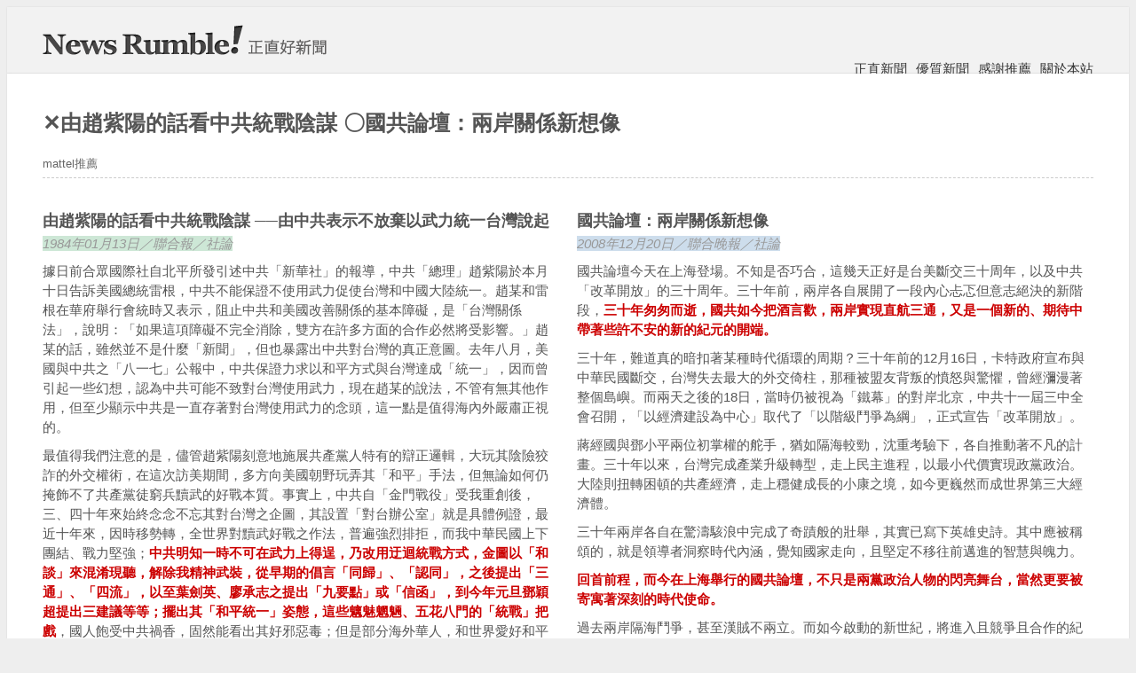

--- FILE ---
content_type: text/html
request_url: https://newsrumble.tw/honest_news/69
body_size: 6741
content:
<!DOCTYPE html><html lang="en"><head><meta charSet="utf-8"/><title>News Rumble</title><meta name="viewport" content="width=device-width,initial-scale=1"/><link rel="stylesheet" href="/build/_assets/reset-7MJLARG7.css"/><link rel="stylesheet" href="/build/_assets/base-66P6ZYO5.css"/><link rel="stylesheet" href="/build/_assets/article-ZX5DHK6E.css"/><link rel="stylesheet" href="/build/_assets/page-GNBNHVLM.css"/><link rel="stylesheet" href="/build/_assets/news-EBZKCIV4.css"/><link rel="stylesheet" href="/build/_assets/layout-QQTXVSDC.css"/><link rel="stylesheet" href="/build/_assets/grid-AG6G2WBD.css"/><link rel="stylesheet" href="/build/_assets/pagination-TS6JAPTQ.css"/><link rel="stylesheet" href="/build/_assets/styles-WGTMYITW.css"/><link rel="stylesheet" href="/build/_assets/styles-TOXRDTL7.css"/><link rel="stylesheet" href="/build/_assets/styles-ZSG2AWED.css"/></head><body><div class="site-layout"><header id="header"><h1><a href="/"><img src="/build/_assets/logo-CEK5OHUP.png" alt="正直好新聞"/></a></h1><nav><ul id="menu"><li><a href="/honest_news">正直新聞</a></li><li><a href="/good_news">優質新聞</a></li><li><a href="/thanks">感謝推薦</a></li><li><a href="/about">關於本站</a></li></ul></nav></header><div id="main"><article class="honest-news"><header class="page-header"><h1>✕由趙紫陽的話看中共統戰陰謀 〇國共論壇：兩岸關係新想像</h1><p class="news-meta">mattel推薦</p></header><div class="grid-5-5"><article class="news-before article"><h2>由趙紫陽的話看中共統戰陰謀 ──由中共表示不放棄以武力統一台灣說起</h2><cite>1984年01月13日／聯合報／社論</cite><div class="content"><p>據日前合眾國際社自北平所發引述中共「新華社」的報導，中共「總理」趙紫陽於本月十日告訴美國總統雷根，中共不能保證不使用武力促使台灣和中國大陸統一。趙某和雷根在華府舉行會統時又表示，阻止中共和美國改善關係的基本障礙，是「台灣關係法」，說明：「如果這項障礙不完全消除，雙方在許多方面的合作必然將受影響。」趙某的話，雖然並不是什麼「新聞」，但也暴露出中共對台灣的真正意圖。去年八月，美國與中共之「八一七」公報中，中共保證力求以和平方式與台灣達成「統一」，因而曾引起一些幻想，認為中共可能不致對台灣使用武力，現在趙某的說法，不管有無其他作用，但至少顯示中共是一直存著對台灣使用武力的念頭，這一點是值得海內外嚴肅正視的。</p>
<p>最值得我們注意的是，儘管趙紫陽刻意地施展共產黨人特有的辯正邏輯，大玩其陰險狡詐的外交權術，在這次訪美期間，多方向美國朝野玩弄其「和平」手法，但無論如何仍掩飾不了共產黨徒窮兵黷武的好戰本質。事實上，中共自「金門戰役」受我重創後，三、四十年來始終念念不忘其對台灣之企圖，其設置「對台辦公室」就是具體例證，最近十年來，因時移勢轉，全世界對黷武好戰之作法，普遍強烈排拒，而我中華民國上下團結、戰力堅強；<strong>中共明知一時不可在武力上得逞，乃改用迂迴統戰方式，金圖以「和談」來混淆現聽，解除我精神武裝，從早期的倡言「同歸」、「認同」，之後提出「三通」、「四流」，以至葉劍英、廖承志之提出「九要點」或「信函」，到今年元旦鄧穎超提出三建議等等；擺出其「和平統一」姿態，這些魑魅魍魎、五花八門的「統戰」把戲</strong>，國人飽受中共禍香，固然能看出其好邪惡毒；但是部分海外華人，和世界愛好和平人士，尤其是憎厭戰爭，心存綏靖的自由人士，每每易受其蠱感，或以為中共確有意採取和平手段，因之反而對中華民國不與中共和談的堅定立場有所誤會，這次趙某的話，實在對於這些心存幻想或錯覺者的當頭棒喝。現階段中共的統戰，可以說是極盡對美國威迫利誘之能事，中共一方面向美國示好，一方面又毫不放鬆對美國的進逼，譬如趙某在離平訪美之前，曾向西方記者公開表示，中共目前渴望有安定和平的國際環境，要以全力從事經濟科技之發展，他的訪問美加及與雷根總統會談，也是以「科技合作」、「文化交流」為主題，並有意無意暗示「台灣問題」，中共雖不滿意美國立場及態度，但仍有耐心去說服和等待，不會逼迫美國政府設定限期中止以武器售予中華民國。這就是對美國示好的一面，但趙某與雷根會談時，卻又一開始便提出台灣問題，攻訐「台灣關係法」恫嚇美國說，台灣問題是「內政問題」，中共不能保證不使用「武力」，這又是中共對美國的進逼。幸而這次華府會談，雷根總統在瞭解中共政權本質及外交勒索伎倆後，嚴正表明美決堅守對我承諾之態度；而白宮同時由兩位國防與外交官員，向華裔人士公開表示，美國對中共並不存有任何幻想，一旦中共破壞了他們在「八一七」公報中的和平政策，美國將考慮對該一公報的立場；這都顯示白宮對「台灣問題」，仍抱持相當正確而堅定的態度。這固然是源諸自由民主的理念，中美雙方傳統的深厚友誼，以及彼此經濟貿疊的密切關係；但更根本的原因，還是美國白宮對中共政權窮兵黷武好戰本質之理解。</p>
<p>中共從「上海公報」、經美匪「建交」一直到去年「八一七公報」所經歷程，一直就是以「聯美制蘇」為餌，退則謀求美國能「科技移轉」、「擴展經貿」之利；進則藉「停售武器」、「廢止台灣關係法」、「統一台灣」之三段辯證方式，企圖達成其「解放」台灣、赤化世界之目的。針對中共這種陰謀，我們一方面耍多方尋求美國友誼，特別是促進美國參眾議員對我中華民國之認識與了解，維護「台灣關係法」；<strong>同時另一方面，也要揭穿中共好戰本質，使美國重新考慮其在「八一七」公報之立場，堅守其售我武器的既定政策，以粉碎中共統戰陰謀及軍事冒險之意圖；增強世界和平之安定力量。</strong></p></div></article><article class="news-after article"><h2>國共論壇：兩岸關係新想像</h2><cite>2008年12月20日／聯合晚報／社論</cite><div class="content"><p>國共論壇今天在上海登場。不知是否巧合，這幾天正好是台美斷交三十周年，以及中共「改革開放」的三十周年。三十年前，兩岸各自展開了一段內心忐忑但意志絕決的新階段，<strong>三十年匆匆而逝，國共如今把酒言歡，兩岸實現直航三通，又是一個新的、期待中帶著些許不安的新的紀元的開端。</strong></p>
<p>三十年，難道真的暗扣著某種時代循環的周期？三十年前的12月16日，卡特政府宣布與中華民國斷交，台灣失去最大的外交倚柱，那種被盟友背叛的憤怒與驚懼，曾經瀰漫著整個島嶼。而兩天之後的18日，當時仍被視為「鐵幕」的對岸北京，中共十一屆三中全會召開，「以經濟建設為中心」取代了「以階級鬥爭為綱」，正式宣告「改革開放」。</p>
<p>蔣經國與鄧小平兩位初掌權的舵手，猶如隔海較勁，沈重考驗下，各自推動著不凡的計畫。三十年以來，台灣完成產業升級轉型，走上民主進程，以最小代價實現政黨政治。大陸則扭轉困頓的共產經濟，走上穩健成長的小康之境，如今更巍然而成世界第三大經濟體。</p>
<p>三十年兩岸各自在驚濤駭浪中完成了奇蹟般的壯舉，其實已寫下英雄史詩。其中應被稱頌的，就是領導者洞察時代內涵，覺知國家走向，且堅定不移往前邁進的智慧與魄力。</p>
<p><strong>回首前程，而今在上海舉行的國共論壇，不只是兩黨政治人物的閃亮舞台，當然更要被寄寓著深刻的時代使命。</strong></p>
<p>過去兩岸隔海鬥爭，甚至漢賊不兩立。而如今啟動的新世紀，將進入且競爭且合作的紀元。這即將建構的兩岸互動新模式，可能超越過去的一切想像。過去的思考，圍繞在民族、主權、與政治議題；但未來，一切可能皆以經濟與人民生活為軸線。國共論壇在兩岸仍有政治障礙之下，它的角色十分清楚，就是一個「想像的孕育者」。</p>
<p>因此，它不能只是個「第二軌」，只圖做個溝通、調和的平台，它應是兩岸各種潛在趨勢的發現者與創造者。在這波國際金融海嘯之中，兩岸商談各種金融合作、共度難關的可能性，便是一個過去難以想像的場景。如此任務在上海會場上發想，或許終有落實和執行的可能，希望國共論壇能寫此新頁。　</p>
<p>因此，它不能只是個「第二軌」，只圖做個溝通、調和的平台，它應是兩岸各種潛在趨勢的發現者與創造者。在這波國際金融海嘯之中，兩岸商談各種金融合作、共度難關的可能性，便是一個過去難以想像的場景。如此任務在上海會場上發想，或許終有落實和執行的可能，希望國共論壇能寫此新頁。　</p></div></article></div></article></div><footer id="footer"><div class="copy">Copyleft <!-- -->2026<!-- --> News Rumble!, All Wrongs Reserved.</div><ul class="foot-links"><li><a href="https://github.com/minipai/newsrumble" target="_blank" rel="noreferrer">Github</a></li></ul></footer></div><script>((STORAGE_KEY, restoreKey) => {
    if (!window.history.state || !window.history.state.key) {
      let key = Math.random().toString(32).slice(2);
      window.history.replaceState({
        key
      }, "");
    }
    try {
      let positions = JSON.parse(sessionStorage.getItem(STORAGE_KEY) || "{}");
      let storedY = positions[restoreKey || window.history.state.key];
      if (typeof storedY === "number") {
        window.scrollTo(0, storedY);
      }
    } catch (error) {
      console.error(error);
      sessionStorage.removeItem(STORAGE_KEY);
    }
  })("positions", null)</script><link rel="modulepreload" href="/build/entry.client-CB6NZDZ5.js"/><link rel="modulepreload" href="/build/_shared/chunk-E3DTMIA7.js"/><link rel="modulepreload" href="/build/_shared/chunk-A4BUMH7R.js"/><link rel="modulepreload" href="/build/root-MY55EJI2.js"/><link rel="modulepreload" href="/build/_shared/chunk-P34BLW7T.js"/><link rel="modulepreload" href="/build/_shared/chunk-DWE6K3UB.js"/><link rel="modulepreload" href="/build/routes/honest_news/$news-7CFR45M3.js"/><script>window.__remixContext = {"url":"/honest_news/69","state":{"loaderData":{"routes/honest_news/$news":{"id":69,"title":"✕由趙紫陽的話看中共統戰陰謀 〇國共論壇：兩岸關係新想像","source":"mattel","before_post_date":"1984-01-13T00:00:00.000Z","before_post_title":"由趙紫陽的話看中共統戰陰謀 ──由中共表示不放棄以武力統一台灣說起","before_post_media":"聯合報","before_post_reporter":"","before_post_photographer":"","before_post_meta":"社論","before_post_content":"據日前合眾國際社自北平所發引述中共「新華社」的報導，中共「總理」趙紫陽於本月十日告訴美國總統雷根，中共不能保證不使用武力促使台灣和中國大陸統一。趙某和雷根在華府舉行會統時又表示，阻止中共和美國改善關係的基本障礙，是「台灣關係法」，說明：「如果這項障礙不完全消除，雙方在許多方面的合作必然將受影響。」趙某的話，雖然並不是什麼「新聞」，但也暴露出中共對台灣的真正意圖。去年八月，美國與中共之「八一七」公報中，中共保證力求以和平方式與台灣達成「統一」，因而曾引起一些幻想，認為中共可能不致對台灣使用武力，現在趙某的說法，不管有無其他作用，但至少顯示中共是一直存著對台灣使用武力的念頭，這一點是值得海內外嚴肅正視的。\r\n\r\n最值得我們注意的是，儘管趙紫陽刻意地施展共產黨人特有的辯正邏輯，大玩其陰險狡詐的外交權術，在這次訪美期間，多方向美國朝野玩弄其「和平」手法，但無論如何仍掩飾不了共產黨徒窮兵黷武的好戰本質。事實上，中共自「金門戰役」受我重創後，三、四十年來始終念念不忘其對台灣之企圖，其設置「對台辦公室」就是具體例證，最近十年來，因時移勢轉，全世界對黷武好戰之作法，普遍強烈排拒，而我中華民國上下團結、戰力堅強；中共明知一時不可在武力上得逞，乃改用迂迴統戰方式，金圖以「和談」來混淆現聽，解除我精神武裝，從早期的倡言「同歸」、「認同」，之後提出「三通」、「四流」，以至葉劍英、廖承志之提出「九要點」或「信函」，到今年元旦鄧穎超提出三建議等等；擺出其「和平統一」姿態，這些魑魅魍魎、五花八門的「統戰」把戲，國人飽受中共禍香，固然能看出其好邪惡毒；但是部分海外華人，和世界愛好和平人士，尤其是憎厭戰爭，心存綏靖的自由人士，每每易受其蠱感，或以為中共確有意採取和平手段，因之反而對中華民國不與中共和談的堅定立場有所誤會，這次趙某的話，實在對於這些心存幻想或錯覺者的當頭棒喝。現階段中共的統戰，可以說是極盡對美國威迫利誘之能事，中共一方面向美國示好，一方面又毫不放鬆對美國的進逼，譬如趙某在離平訪美之前，曾向西方記者公開表示，中共目前渴望有安定和平的國際環境，要以全力從事經濟科技之發展，他的訪問美加及與雷根總統會談，也是以「科技合作」、「文化交流」為主題，並有意無意暗示「台灣問題」，中共雖不滿意美國立場及態度，但仍有耐心去說服和等待，不會逼迫美國政府設定限期中止以武器售予中華民國。這就是對美國示好的一面，但趙某與雷根會談時，卻又一開始便提出台灣問題，攻訐「台灣關係法」恫嚇美國說，台灣問題是「內政問題」，中共不能保證不使用「武力」，這又是中共對美國的進逼。幸而這次華府會談，雷根總統在瞭解中共政權本質及外交勒索伎倆後，嚴正表明美決堅守對我承諾之態度；而白宮同時由兩位國防與外交官員，向華裔人士公開表示，美國對中共並不存有任何幻想，一旦中共破壞了他們在「八一七」公報中的和平政策，美國將考慮對該一公報的立場；這都顯示白宮對「台灣問題」，仍抱持相當正確而堅定的態度。這固然是源諸自由民主的理念，中美雙方傳統的深厚友誼，以及彼此經濟貿疊的密切關係；但更根本的原因，還是美國白宮對中共政權窮兵黷武好戰本質之理解。\r\n\r\n中共從「上海公報」、經美匪「建交」一直到去年「八一七公報」所經歷程，一直就是以「聯美制蘇」為餌，退則謀求美國能「科技移轉」、「擴展經貿」之利；進則藉「停售武器」、「廢止台灣關係法」、「統一台灣」之三段辯證方式，企圖達成其「解放」台灣、赤化世界之目的。針對中共這種陰謀，我們一方面耍多方尋求美國友誼，特別是促進美國參眾議員對我中華民國之認識與了解，維護「台灣關係法」；同時另一方面，也要揭穿中共好戰本質，使美國重新考慮其在「八一七」公報之立場，堅守其售我武器的既定政策，以粉碎中共統戰陰謀及軍事冒險之意圖；增強世界和平之安定力量。","after_post_date":"2008-12-20T00:00:00.000Z","after_post_title":"國共論壇：兩岸關係新想像","after_post_media":"聯合晚報","after_post_reporter":"","after_post_photographer":"","after_post_meta":"社論","after_post_content":"國共論壇今天在上海登場。不知是否巧合，這幾天正好是台美斷交三十周年，以及中共「改革開放」的三十周年。三十年前，兩岸各自展開了一段內心忐忑但意志絕決的新階段，三十年匆匆而逝，國共如今把酒言歡，兩岸實現直航三通，又是一個新的、期待中帶著些許不安的新的紀元的開端。\r\n\r\n三十年，難道真的暗扣著某種時代循環的周期？三十年前的12月16日，卡特政府宣布與中華民國斷交，台灣失去最大的外交倚柱，那種被盟友背叛的憤怒與驚懼，曾經瀰漫著整個島嶼。而兩天之後的18日，當時仍被視為「鐵幕」的對岸北京，中共十一屆三中全會召開，「以經濟建設為中心」取代了「以階級鬥爭為綱」，正式宣告「改革開放」。\r\n\r\n蔣經國與鄧小平兩位初掌權的舵手，猶如隔海較勁，沈重考驗下，各自推動著不凡的計畫。三十年以來，台灣完成產業升級轉型，走上民主進程，以最小代價實現政黨政治。大陸則扭轉困頓的共產經濟，走上穩健成長的小康之境，如今更巍然而成世界第三大經濟體。\r\n\r\n三十年兩岸各自在驚濤駭浪中完成了奇蹟般的壯舉，其實已寫下英雄史詩。其中應被稱頌的，就是領導者洞察時代內涵，覺知國家走向，且堅定不移往前邁進的智慧與魄力。\r\n\r\n回首前程，而今在上海舉行的國共論壇，不只是兩黨政治人物的閃亮舞台，當然更要被寄寓著深刻的時代使命。\r\n\r\n過去兩岸隔海鬥爭，甚至漢賊不兩立。而如今啟動的新世紀，將進入且競爭且合作的紀元。這即將建構的兩岸互動新模式，可能超越過去的一切想像。過去的思考，圍繞在民族、主權、與政治議題；但未來，一切可能皆以經濟與人民生活為軸線。國共論壇在兩岸仍有政治障礙之下，它的角色十分清楚，就是一個「想像的孕育者」。\r\n\r\n因此，它不能只是個「第二軌」，只圖做個溝通、調和的平台，它應是兩岸各種潛在趨勢的發現者與創造者。在這波國際金融海嘯之中，兩岸商談各種金融合作、共度難關的可能性，便是一個過去難以想像的場景。如此任務在上海會場上發想，或許終有落實和執行的可能，希望國共論壇能寫此新頁。　\r\n\r\n因此，它不能只是個「第二軌」，只圖做個溝通、調和的平台，它應是兩岸各種潛在趨勢的發現者與創造者。在這波國際金融海嘯之中，兩岸商談各種金融合作、共度難關的可能性，便是一個過去難以想像的場景。如此任務在上海會場上發想，或許終有落實和執行的可能，希望國共論壇能寫此新頁。　","before_highlight":"中共明知一時不可在武力上得逞，乃改用迂迴統戰方式，金圖以「和談」來混淆現聽，解除我精神武裝，從早期的倡言「同歸」、「認同」，之後提出「三通」、「四流」，以至葉劍英、廖承志之提出「九要點」或「信函」，到今年元旦鄧穎超提出三建議等等；擺出其「和平統一」姿態，這些魑魅魍魎、五花八門的「統戰」把戲\r\n同時另一方面，也要揭穿中共好戰本質，使美國重新考慮其在「八一七」公報之立場，堅守其售我武器的既定政策，以粉碎中共統戰陰謀及軍事冒險之意圖；增強世界和平之安定力量。","after_highlight":"三十年匆匆而逝，國共如今把酒言歡，兩岸實現直航三通，又是一個新的、期待中帶著些許不安的新的紀元的開端。\r\n回首前程，而今在上海舉行的國共論壇，不只是兩黨政治人物的閃亮舞台，當然更要被寄寓著深刻的時代使命。","formatedBeforePostContent":"\u003cp\u003e據日前合眾國際社自北平所發引述中共「新華社」的報導，中共「總理」趙紫陽於本月十日告訴美國總統雷根，中共不能保證不使用武力促使台灣和中國大陸統一。趙某和雷根在華府舉行會統時又表示，阻止中共和美國改善關係的基本障礙，是「台灣關係法」，說明：「如果這項障礙不完全消除，雙方在許多方面的合作必然將受影響。」趙某的話，雖然並不是什麼「新聞」，但也暴露出中共對台灣的真正意圖。去年八月，美國與中共之「八一七」公報中，中共保證力求以和平方式與台灣達成「統一」，因而曾引起一些幻想，認為中共可能不致對台灣使用武力，現在趙某的說法，不管有無其他作用，但至少顯示中共是一直存著對台灣使用武力的念頭，這一點是值得海內外嚴肅正視的。\u003c/p\u003e\r\n\u003cp\u003e最值得我們注意的是，儘管趙紫陽刻意地施展共產黨人特有的辯正邏輯，大玩其陰險狡詐的外交權術，在這次訪美期間，多方向美國朝野玩弄其「和平」手法，但無論如何仍掩飾不了共產黨徒窮兵黷武的好戰本質。事實上，中共自「金門戰役」受我重創後，三、四十年來始終念念不忘其對台灣之企圖，其設置「對台辦公室」就是具體例證，最近十年來，因時移勢轉，全世界對黷武好戰之作法，普遍強烈排拒，而我中華民國上下團結、戰力堅強；\u003cstrong\u003e中共明知一時不可在武力上得逞，乃改用迂迴統戰方式，金圖以「和談」來混淆現聽，解除我精神武裝，從早期的倡言「同歸」、「認同」，之後提出「三通」、「四流」，以至葉劍英、廖承志之提出「九要點」或「信函」，到今年元旦鄧穎超提出三建議等等；擺出其「和平統一」姿態，這些魑魅魍魎、五花八門的「統戰」把戲\u003c/strong\u003e，國人飽受中共禍香，固然能看出其好邪惡毒；但是部分海外華人，和世界愛好和平人士，尤其是憎厭戰爭，心存綏靖的自由人士，每每易受其蠱感，或以為中共確有意採取和平手段，因之反而對中華民國不與中共和談的堅定立場有所誤會，這次趙某的話，實在對於這些心存幻想或錯覺者的當頭棒喝。現階段中共的統戰，可以說是極盡對美國威迫利誘之能事，中共一方面向美國示好，一方面又毫不放鬆對美國的進逼，譬如趙某在離平訪美之前，曾向西方記者公開表示，中共目前渴望有安定和平的國際環境，要以全力從事經濟科技之發展，他的訪問美加及與雷根總統會談，也是以「科技合作」、「文化交流」為主題，並有意無意暗示「台灣問題」，中共雖不滿意美國立場及態度，但仍有耐心去說服和等待，不會逼迫美國政府設定限期中止以武器售予中華民國。這就是對美國示好的一面，但趙某與雷根會談時，卻又一開始便提出台灣問題，攻訐「台灣關係法」恫嚇美國說，台灣問題是「內政問題」，中共不能保證不使用「武力」，這又是中共對美國的進逼。幸而這次華府會談，雷根總統在瞭解中共政權本質及外交勒索伎倆後，嚴正表明美決堅守對我承諾之態度；而白宮同時由兩位國防與外交官員，向華裔人士公開表示，美國對中共並不存有任何幻想，一旦中共破壞了他們在「八一七」公報中的和平政策，美國將考慮對該一公報的立場；這都顯示白宮對「台灣問題」，仍抱持相當正確而堅定的態度。這固然是源諸自由民主的理念，中美雙方傳統的深厚友誼，以及彼此經濟貿疊的密切關係；但更根本的原因，還是美國白宮對中共政權窮兵黷武好戰本質之理解。\u003c/p\u003e\r\n\u003cp\u003e中共從「上海公報」、經美匪「建交」一直到去年「八一七公報」所經歷程，一直就是以「聯美制蘇」為餌，退則謀求美國能「科技移轉」、「擴展經貿」之利；進則藉「停售武器」、「廢止台灣關係法」、「統一台灣」之三段辯證方式，企圖達成其「解放」台灣、赤化世界之目的。針對中共這種陰謀，我們一方面耍多方尋求美國友誼，特別是促進美國參眾議員對我中華民國之認識與了解，維護「台灣關係法」；\u003cstrong\u003e同時另一方面，也要揭穿中共好戰本質，使美國重新考慮其在「八一七」公報之立場，堅守其售我武器的既定政策，以粉碎中共統戰陰謀及軍事冒險之意圖；增強世界和平之安定力量。\u003c/strong\u003e\u003c/p\u003e","formatedAfterPostContent":"\u003cp\u003e國共論壇今天在上海登場。不知是否巧合，這幾天正好是台美斷交三十周年，以及中共「改革開放」的三十周年。三十年前，兩岸各自展開了一段內心忐忑但意志絕決的新階段，\u003cstrong\u003e三十年匆匆而逝，國共如今把酒言歡，兩岸實現直航三通，又是一個新的、期待中帶著些許不安的新的紀元的開端。\u003c/strong\u003e\u003c/p\u003e\r\n\u003cp\u003e三十年，難道真的暗扣著某種時代循環的周期？三十年前的12月16日，卡特政府宣布與中華民國斷交，台灣失去最大的外交倚柱，那種被盟友背叛的憤怒與驚懼，曾經瀰漫著整個島嶼。而兩天之後的18日，當時仍被視為「鐵幕」的對岸北京，中共十一屆三中全會召開，「以經濟建設為中心」取代了「以階級鬥爭為綱」，正式宣告「改革開放」。\u003c/p\u003e\r\n\u003cp\u003e蔣經國與鄧小平兩位初掌權的舵手，猶如隔海較勁，沈重考驗下，各自推動著不凡的計畫。三十年以來，台灣完成產業升級轉型，走上民主進程，以最小代價實現政黨政治。大陸則扭轉困頓的共產經濟，走上穩健成長的小康之境，如今更巍然而成世界第三大經濟體。\u003c/p\u003e\r\n\u003cp\u003e三十年兩岸各自在驚濤駭浪中完成了奇蹟般的壯舉，其實已寫下英雄史詩。其中應被稱頌的，就是領導者洞察時代內涵，覺知國家走向，且堅定不移往前邁進的智慧與魄力。\u003c/p\u003e\r\n\u003cp\u003e\u003cstrong\u003e回首前程，而今在上海舉行的國共論壇，不只是兩黨政治人物的閃亮舞台，當然更要被寄寓著深刻的時代使命。\u003c/strong\u003e\u003c/p\u003e\r\n\u003cp\u003e過去兩岸隔海鬥爭，甚至漢賊不兩立。而如今啟動的新世紀，將進入且競爭且合作的紀元。這即將建構的兩岸互動新模式，可能超越過去的一切想像。過去的思考，圍繞在民族、主權、與政治議題；但未來，一切可能皆以經濟與人民生活為軸線。國共論壇在兩岸仍有政治障礙之下，它的角色十分清楚，就是一個「想像的孕育者」。\u003c/p\u003e\r\n\u003cp\u003e因此，它不能只是個「第二軌」，只圖做個溝通、調和的平台，它應是兩岸各種潛在趨勢的發現者與創造者。在這波國際金融海嘯之中，兩岸商談各種金融合作、共度難關的可能性，便是一個過去難以想像的場景。如此任務在上海會場上發想，或許終有落實和執行的可能，希望國共論壇能寫此新頁。　\u003c/p\u003e\r\n\u003cp\u003e因此，它不能只是個「第二軌」，只圖做個溝通、調和的平台，它應是兩岸各種潛在趨勢的發現者與創造者。在這波國際金融海嘯之中，兩岸商談各種金融合作、共度難關的可能性，便是一個過去難以想像的場景。如此任務在上海會場上發想，或許終有落實和執行的可能，希望國共論壇能寫此新頁。　\u003c/p\u003e"},"root":null},"actionData":null,"errors":null},"future":{"v2_dev":false,"unstable_postcss":false,"unstable_tailwind":false,"v2_errorBoundary":false,"v2_headers":false,"v2_meta":false,"v2_normalizeFormMethod":false,"v2_routeConvention":false}};</script><script type="module" async="">import "/build/manifest-844892F1.js";
import * as route0 from "/build/root-MY55EJI2.js";
import * as route1 from "/build/routes/honest_news/$news-7CFR45M3.js";
window.__remixRouteModules = {"root":route0,"routes/honest_news/$news":route1};

import("/build/entry.client-CB6NZDZ5.js");</script></body></html>

--- FILE ---
content_type: text/css; charset=utf-8
request_url: https://newsrumble.tw/build/_assets/base-66P6ZYO5.css
body_size: 264
content:
:root{--text: #555;--text-light: #999;--text-dark: #333;--text-strong: #c00;--link: #333;--link-light: #999}body{background:#eeeeee;font-size:15px;font-family:Helvetica,Arial,sans-serif;color:var(--text)}a{color:var(--link);text-decoration:none;padding-bottom:1px;border-bottom:1px dashed var(--link-light)}a:hover{border-bottom:1px solid var(--link)}b,strong,h1,h2,h3,h4{font-weight:700}p,li{line-height:1.5}p{margin-bottom:.5em}strong{color:var(--text-strong)}blockquote{color:var(--text-light);padding:10px 20px;border:1px dotted #999;margin:10px 0}hr{border-color:#ddd;border-style:solid none;border-width:1px 0 0;margin:20px 0}


--- FILE ---
content_type: text/css; charset=utf-8
request_url: https://newsrumble.tw/build/_assets/article-ZX5DHK6E.css
body_size: -110
content:
.article h1{font-size:24px}.article h2{font-size:18px;line-height:1.5;margin-bottom:3px}.article h2 a{color:#333}.article p{line-height:1.5;margin:10px 0}.article cite{color:var(--text-light);margin:5px 0}.article li{list-style:square outside;margin-left:20px}


--- FILE ---
content_type: text/css; charset=utf-8
request_url: https://newsrumble.tw/build/_assets/page-GNBNHVLM.css
body_size: -97
content:
.page-header{margin:20px 0;border-bottom:1px dashed #ccc}.page-header h1{font-size:24px}.page-header p{color:#666;padding:0}.page-sider{line-height:1.5}.page-sider h2{margin:10px 0;font-size:15px}.page-sider li{list-style:square outside;margin-left:20px;line-height:1.8}


--- FILE ---
content_type: text/css; charset=utf-8
request_url: https://newsrumble.tw/build/_assets/news-EBZKCIV4.css
body_size: 78
content:
.good-news{max-width:720px;margin:0 auto}.news-list .news{padding:20px 0;border-bottom:1px solid #ccc}.news-list .news:first-child{padding-top:0}.news-list .news h2{margin-bottom:10px}.news-meta{color:#4d4d4d;font-style:normal;font-size:13px;padding:2px 0}.news-excerpt{margin:5px 0;color:#333}.news-before cite{background-color:#cde7d6}.news-after cite{background-color:#cdddec}.news-table{width:100%;font-size:1.2rem}.news-table a{display:block;padding:.5em;border-bottom:none}.news-table th{font-weight:700;white-space:nowrap}.news-table tr{border-bottom:1px solid #ccc}.news-cards{gap:2rem}.news-card{border-left:5px solid #eee}.news-card.star{border-color:#d53a3a}.news-card>a{display:grid;grid-template-columns:5em 9fr;align-items:center;border:none;padding:5px 10px;gap:1rem;border-radius:4px}.news-card>a:hover{background-color:#fcfcfc}@media (max-width: 1200px){.news-card>a{grid-template-columns:1fr;gap:0}}.news-card p{margin:5px 0;font-size:1rem}.news-card header{font-size:1.2rem;white-space:nowrap}


--- FILE ---
content_type: text/css; charset=utf-8
request_url: https://newsrumble.tw/build/_assets/layout-QQTXVSDC.css
body_size: 342
content:
.site-layout{display:grid;position:relative;min-height:100vh;grid-template-columns:1fr minmax(320px,1280px) 1fr;grid-template-rows:75px 1fr 60px;grid-template-areas:". header ." ". main ." ". footer ."}.site-layout:before,.site-layout:after{content:"";position:absolute;left:0;right:0;background-color:#e5e5e5;z-index:-1;box-sizing:border-box}.site-layout:before{top:0;height:75px;border-bottom:1px solid #d1d1d1}.site-layout:after{bottom:0;height:60px;border-top:1px solid #d1d1d1}#header{grid-area:header;height:75px;box-shadow:0 0 2px #0000001a}#main{grid-area:main;box-shadow:0 0 2px #0000001a}#footer{grid-area:footer;box-shadow:0 0 2px #0000001a}


--- FILE ---
content_type: text/css; charset=utf-8
request_url: https://newsrumble.tw/build/_assets/grid-AG6G2WBD.css
body_size: -167
content:
.grid-7-3,.grid-5-5{display:grid;gap:20px}.grid-7-3{grid-template-columns:7fr 3fr}.grid-5-5{grid-template-columns:5fr 5fr}@media (max-width: 750px){.grid-7-3,.grid-5-5{grid-template-columns:1fr}}


--- FILE ---
content_type: text/css; charset=utf-8
request_url: https://newsrumble.tw/build/_assets/pagination-TS6JAPTQ.css
body_size: -57
content:
.pagination{margin:20px 0}.pagination a,.pagination .gap,.pagination .current{display:inline-block;padding:3px 10px;margin:0 10px 0 0;background-color:#e1e1e1;color:var(--text-light);line-height:1.5;border:1px solid #e1e1e1}.pagination a:hover,.pagination .current{background-color:#fff;border:1px solid #d2d2d2}


--- FILE ---
content_type: text/css; charset=utf-8
request_url: https://newsrumble.tw/build/_assets/styles-WGTMYITW.css
body_size: 26
content:
#header{background-color:#ffffff80;padding:0 40px 1rem;display:grid;grid-template-columns:auto auto;justify-content:space-between;align-items:end;box-sizing:border-box}@media (max-width: 750px){#header{grid-template-columns:auto;justify-content:space-around}#header h1{display:none}}#header a{border:none}#menu li{float:left;display:block;margin-left:10px}


--- FILE ---
content_type: text/css; charset=utf-8
request_url: https://newsrumble.tw/build/_assets/styles-TOXRDTL7.css
body_size: -266
content:
#main{padding:20px 40px;position:relative;background-color:#fff}


--- FILE ---
content_type: text/css; charset=utf-8
request_url: https://newsrumble.tw/build/_assets/styles-ZSG2AWED.css
body_size: -210
content:
#footer{padding:20px 40px;position:relative;background-color:#ffffff80;display:grid;grid-template-columns:20fr 1fr;align-items:center}#footer li{display:inline}


--- FILE ---
content_type: application/javascript; charset=utf-8
request_url: https://newsrumble.tw/build/manifest-844892F1.js
body_size: 140
content:
window.__remixManifest={"entry":{"module":"/build/entry.client-CB6NZDZ5.js","imports":["/build/_shared/chunk-E3DTMIA7.js","/build/_shared/chunk-A4BUMH7R.js"]},"routes":{"root":{"id":"root","path":"","module":"/build/root-MY55EJI2.js","hasAction":false,"hasLoader":false,"hasCatchBoundary":false,"hasErrorBoundary":false},"routes/about":{"id":"routes/about","parentId":"root","path":"about","module":"/build/routes/about-Q6WLCGF3.js","imports":["/build/_shared/chunk-DDO2NNEX.js"],"hasAction":false,"hasLoader":false,"hasCatchBoundary":false,"hasErrorBoundary":false},"routes/good_news/$news":{"id":"routes/good_news/$news","parentId":"root","path":"good_news/:news","module":"/build/routes/good_news/$news-JKM5NJVK.js","imports":["/build/_shared/chunk-P34BLW7T.js","/build/_shared/chunk-DWE6K3UB.js"],"hasAction":false,"hasLoader":true,"hasCatchBoundary":false,"hasErrorBoundary":false},"routes/good_news/index":{"id":"routes/good_news/index","parentId":"root","path":"good_news","index":true,"module":"/build/routes/good_news/index-NPPSKK52.js","imports":["/build/_shared/chunk-GPAO5U4H.js","/build/_shared/chunk-DWE6K3UB.js"],"hasAction":false,"hasLoader":true,"hasCatchBoundary":false,"hasErrorBoundary":false},"routes/honest_news/$news":{"id":"routes/honest_news/$news","parentId":"root","path":"honest_news/:news","module":"/build/routes/honest_news/$news-7CFR45M3.js","imports":["/build/_shared/chunk-P34BLW7T.js","/build/_shared/chunk-DWE6K3UB.js"],"hasAction":false,"hasLoader":true,"hasCatchBoundary":false,"hasErrorBoundary":false},"routes/honest_news/index":{"id":"routes/honest_news/index","parentId":"root","path":"honest_news","index":true,"module":"/build/routes/honest_news/index-GU6POBDJ.js","imports":["/build/_shared/chunk-P34BLW7T.js","/build/_shared/chunk-GPAO5U4H.js","/build/_shared/chunk-DWE6K3UB.js"],"hasAction":false,"hasLoader":true,"hasCatchBoundary":false,"hasErrorBoundary":false},"routes/index":{"id":"routes/index","parentId":"root","index":true,"module":"/build/routes/index-TP7KDQAJ.js","imports":["/build/_shared/chunk-P34BLW7T.js","/build/_shared/chunk-DWE6K3UB.js"],"hasAction":false,"hasLoader":true,"hasCatchBoundary":false,"hasErrorBoundary":false},"routes/thanks":{"id":"routes/thanks","parentId":"root","path":"thanks","module":"/build/routes/thanks-UO5QYSWJ.js","imports":["/build/_shared/chunk-DWE6K3UB.js","/build/_shared/chunk-DDO2NNEX.js"],"hasAction":false,"hasLoader":true,"hasCatchBoundary":false,"hasErrorBoundary":false}},"version":"844892f1","url":"/build/manifest-844892F1.js"};

--- FILE ---
content_type: application/javascript; charset=utf-8
request_url: https://newsrumble.tw/build/_shared/chunk-A4BUMH7R.js
body_size: 3237
content:
var Z=Object.create;var w=Object.defineProperty;var ee=Object.getOwnPropertyDescriptor;var re=Object.getOwnPropertyNames;var te=Object.getPrototypeOf,ne=Object.prototype.hasOwnProperty;var Oe=(e,r)=>()=>(e&&(r=e(e=0)),r);var d=(e,r)=>()=>(r||e((r={exports:{}}).exports,r),r.exports);var oe=(e,r,t,o)=>{if(r&&typeof r=="object"||typeof r=="function")for(let n of re(r))!ne.call(e,n)&&n!==t&&w(e,n,{get:()=>r[n],enumerable:!(o=ee(r,n))||o.enumerable});return e};var ge=(e,r,t)=>(t=e!=null?Z(te(e)):{},oe(r||!e||!e.__esModule?w(t,"default",{value:e,enumerable:!0}):t,e));var g=d((Ee,b)=>{"use strict";var P=Object.getOwnPropertySymbols,ue=Object.prototype.hasOwnProperty,ie=Object.prototype.propertyIsEnumerable;function fe(e){if(e==null)throw new TypeError("Object.assign cannot be called with null or undefined");return Object(e)}function se(){try{if(!Object.assign)return!1;var e=new String("abc");if(e[5]="de",Object.getOwnPropertyNames(e)[0]==="5")return!1;for(var r={},t=0;t<10;t++)r["_"+String.fromCharCode(t)]=t;var o=Object.getOwnPropertyNames(r).map(function(u){return r[u]});if(o.join("")!=="0123456789")return!1;var n={};return"abcdefghijklmnopqrst".split("").forEach(function(u){n[u]=u}),Object.keys(Object.assign({},n)).join("")==="abcdefghijklmnopqrst"}catch{return!1}}b.exports=se()?Object.assign:function(e,r){for(var t,o=fe(e),n,u=1;u<arguments.length;u++){t=Object(arguments[u]);for(var f in t)ue.call(t,f)&&(o[f]=t[f]);if(P){n=P(t);for(var s=0;s<n.length;s++)ie.call(t,n[s])&&(o[n[s]]=t[n[s]])}}return o}});var W=d(i=>{"use strict";var E=g(),y=60103,N=60106;i.Fragment=60107;i.StrictMode=60108;i.Profiler=60114;var I=60109,A=60110,F=60112;i.Suspense=60113;var U=60115,D=60116;typeof Symbol=="function"&&Symbol.for&&(l=Symbol.for,y=l("react.element"),N=l("react.portal"),i.Fragment=l("react.fragment"),i.StrictMode=l("react.strict_mode"),i.Profiler=l("react.profiler"),I=l("react.provider"),A=l("react.context"),F=l("react.forward_ref"),i.Suspense=l("react.suspense"),U=l("react.memo"),D=l("react.lazy"));var l,x=typeof Symbol=="function"&&Symbol.iterator;function ce(e){return e===null||typeof e!="object"?null:(e=x&&e[x]||e["@@iterator"],typeof e=="function"?e:null)}function m(e){for(var r="https://reactjs.org/docs/error-decoder.html?invariant="+e,t=1;t<arguments.length;t++)r+="&args[]="+encodeURIComponent(arguments[t]);return"Minified React error #"+e+"; visit "+r+" for the full message or use the non-minified dev environment for full errors and additional helpful warnings."}var L={isMounted:function(){return!1},enqueueForceUpdate:function(){},enqueueReplaceState:function(){},enqueueSetState:function(){}},T={};function v(e,r,t){this.props=e,this.context=r,this.refs=T,this.updater=t||L}v.prototype.isReactComponent={};v.prototype.setState=function(e,r){if(typeof e!="object"&&typeof e!="function"&&e!=null)throw Error(m(85));this.updater.enqueueSetState(this,e,r,"setState")};v.prototype.forceUpdate=function(e){this.updater.enqueueForceUpdate(this,e,"forceUpdate")};function M(){}M.prototype=v.prototype;function S(e,r,t){this.props=e,this.context=r,this.refs=T,this.updater=t||L}var k=S.prototype=new M;k.constructor=S;E(k,v.prototype);k.isPureReactComponent=!0;var C={current:null},V=Object.prototype.hasOwnProperty,B={key:!0,ref:!0,__self:!0,__source:!0};function z(e,r,t){var o,n={},u=null,f=null;if(r!=null)for(o in r.ref!==void 0&&(f=r.ref),r.key!==void 0&&(u=""+r.key),r)V.call(r,o)&&!B.hasOwnProperty(o)&&(n[o]=r[o]);var s=arguments.length-2;if(s===1)n.children=t;else if(1<s){for(var c=Array(s),p=0;p<s;p++)c[p]=arguments[p+2];n.children=c}if(e&&e.defaultProps)for(o in s=e.defaultProps,s)n[o]===void 0&&(n[o]=s[o]);return{$$typeof:y,type:e,key:u,ref:f,props:n,_owner:C.current}}function le(e,r){return{$$typeof:y,type:e.type,key:r,ref:e.ref,props:e.props,_owner:e._owner}}function R(e){return typeof e=="object"&&e!==null&&e.$$typeof===y}function pe(e){var r={"=":"=0",":":"=2"};return"$"+e.replace(/[=:]/g,function(t){return r[t]})}var q=/\/+/g;function j(e,r){return typeof e=="object"&&e!==null&&e.key!=null?pe(""+e.key):r.toString(36)}function O(e,r,t,o,n){var u=typeof e;(u==="undefined"||u==="boolean")&&(e=null);var f=!1;if(e===null)f=!0;else switch(u){case"string":case"number":f=!0;break;case"object":switch(e.$$typeof){case y:case N:f=!0}}if(f)return f=e,n=n(f),e=o===""?"."+j(f,0):o,Array.isArray(n)?(t="",e!=null&&(t=e.replace(q,"$&/")+"/"),O(n,r,t,"",function(p){return p})):n!=null&&(R(n)&&(n=le(n,t+(!n.key||f&&f.key===n.key?"":(""+n.key).replace(q,"$&/")+"/")+e)),r.push(n)),1;if(f=0,o=o===""?".":o+":",Array.isArray(e))for(var s=0;s<e.length;s++){u=e[s];var c=o+j(u,s);f+=O(u,r,t,c,n)}else if(c=ce(e),typeof c=="function")for(e=c.call(e),s=0;!(u=e.next()).done;)u=u.value,c=o+j(u,s++),f+=O(u,r,t,c,n);else if(u==="object")throw r=""+e,Error(m(31,r==="[object Object]"?"object with keys {"+Object.keys(e).join(", ")+"}":r));return f}function h(e,r,t){if(e==null)return e;var o=[],n=0;return O(e,o,"","",function(u){return r.call(t,u,n++)}),o}function ae(e){if(e._status===-1){var r=e._result;r=r(),e._status=0,e._result=r,r.then(function(t){e._status===0&&(t=t.default,e._status=1,e._result=t)},function(t){e._status===0&&(e._status=2,e._result=t)})}if(e._status===1)return e._result;throw e._result}var H={current:null};function a(){var e=H.current;if(e===null)throw Error(m(321));return e}var ye={ReactCurrentDispatcher:H,ReactCurrentBatchConfig:{transition:0},ReactCurrentOwner:C,IsSomeRendererActing:{current:!1},assign:E};i.Children={map:h,forEach:function(e,r,t){h(e,function(){r.apply(this,arguments)},t)},count:function(e){var r=0;return h(e,function(){r++}),r},toArray:function(e){return h(e,function(r){return r})||[]},only:function(e){if(!R(e))throw Error(m(143));return e}};i.Component=v;i.PureComponent=S;i.__SECRET_INTERNALS_DO_NOT_USE_OR_YOU_WILL_BE_FIRED=ye;i.cloneElement=function(e,r,t){if(e==null)throw Error(m(267,e));var o=E({},e.props),n=e.key,u=e.ref,f=e._owner;if(r!=null){if(r.ref!==void 0&&(u=r.ref,f=C.current),r.key!==void 0&&(n=""+r.key),e.type&&e.type.defaultProps)var s=e.type.defaultProps;for(c in r)V.call(r,c)&&!B.hasOwnProperty(c)&&(o[c]=r[c]===void 0&&s!==void 0?s[c]:r[c])}var c=arguments.length-2;if(c===1)o.children=t;else if(1<c){s=Array(c);for(var p=0;p<c;p++)s[p]=arguments[p+2];o.children=s}return{$$typeof:y,type:e.type,key:n,ref:u,props:o,_owner:f}};i.createContext=function(e,r){return r===void 0&&(r=null),e={$$typeof:A,_calculateChangedBits:r,_currentValue:e,_currentValue2:e,_threadCount:0,Provider:null,Consumer:null},e.Provider={$$typeof:I,_context:e},e.Consumer=e};i.createElement=z;i.createFactory=function(e){var r=z.bind(null,e);return r.type=e,r};i.createRef=function(){return{current:null}};i.forwardRef=function(e){return{$$typeof:F,render:e}};i.isValidElement=R;i.lazy=function(e){return{$$typeof:D,_payload:{_status:-1,_result:e},_init:ae}};i.memo=function(e,r){return{$$typeof:U,type:e,compare:r===void 0?null:r}};i.useCallback=function(e,r){return a().useCallback(e,r)};i.useContext=function(e,r){return a().useContext(e,r)};i.useDebugValue=function(){};i.useEffect=function(e,r){return a().useEffect(e,r)};i.useImperativeHandle=function(e,r,t){return a().useImperativeHandle(e,r,t)};i.useLayoutEffect=function(e,r){return a().useLayoutEffect(e,r)};i.useMemo=function(e,r){return a().useMemo(e,r)};i.useReducer=function(e,r,t){return a().useReducer(e,r,t)};i.useRef=function(e){return a().useRef(e)};i.useState=function(e){return a().useState(e)};i.version="17.0.2"});var G=d((ke,Y)=>{"use strict";Y.exports=W()});var Q=d(_=>{"use strict";g();var ve=G(),J=60103;_.Fragment=60107;typeof Symbol=="function"&&Symbol.for&&($=Symbol.for,J=$("react.element"),_.Fragment=$("react.fragment"));var $,de=ve.__SECRET_INTERNALS_DO_NOT_USE_OR_YOU_WILL_BE_FIRED.ReactCurrentOwner,me=Object.prototype.hasOwnProperty,_e={key:!0,ref:!0,__self:!0,__source:!0};function K(e,r,t){var o,n={},u=null,f=null;t!==void 0&&(u=""+t),r.key!==void 0&&(u=""+r.key),r.ref!==void 0&&(f=r.ref);for(o in r)me.call(r,o)&&!_e.hasOwnProperty(o)&&(n[o]=r[o]);if(e&&e.defaultProps)for(o in r=e.defaultProps,r)n[o]===void 0&&(n[o]=r[o]);return{$$typeof:J,type:e,key:u,ref:f,props:n,_owner:de.current}}_.jsx=K;_.jsxs=K});var he=d((Re,X)=>{"use strict";X.exports=Q()});export{Oe as a,d as b,ge as c,g as d,G as e,he as f};
/*! Bundled license information:

object-assign/index.js:
  (*
  object-assign
  (c) Sindre Sorhus
  @license MIT
  *)

react/cjs/react.production.min.js:
  (** @license React v17.0.2
   * react.production.min.js
   *
   * Copyright (c) Facebook, Inc. and its affiliates.
   *
   * This source code is licensed under the MIT license found in the
   * LICENSE file in the root directory of this source tree.
   *)

react/cjs/react-jsx-runtime.production.min.js:
  (** @license React v17.0.2
   * react-jsx-runtime.production.min.js
   *
   * Copyright (c) Facebook, Inc. and its affiliates.
   *
   * This source code is licensed under the MIT license found in the
   * LICENSE file in the root directory of this source tree.
   *)
*/


--- FILE ---
content_type: application/javascript; charset=utf-8
request_url: https://newsrumble.tw/build/root-MY55EJI2.js
body_size: 641
content:
import{b as f,c as a,d as x,e as g,f as h,h as b,j as u}from"/build/_shared/chunk-E3DTMIA7.js";import{c as o,f as r}from"/build/_shared/chunk-A4BUMH7R.js";var w="/build/_assets/styles-WGTMYITW.css";var y="/build/_assets/logo-CEK5OHUP.png";var e=o(r()),p=()=>[{rel:"stylesheet",href:w}];function n(){return(0,e.jsxs)("header",{id:"header",children:[(0,e.jsx)("h1",{children:(0,e.jsx)("a",{href:"/",children:(0,e.jsx)("img",{src:y,alt:"\u6B63\u76F4\u597D\u65B0\u805E"})})}),(0,e.jsx)("nav",{children:(0,e.jsxs)("ul",{id:"menu",children:[(0,e.jsx)("li",{children:(0,e.jsx)(a,{to:"/honest_news",children:"\u6B63\u76F4\u65B0\u805E"})}),(0,e.jsx)("li",{children:(0,e.jsx)(a,{to:"/good_news",children:"\u512A\u8CEA\u65B0\u805E"})}),(0,e.jsx)("li",{children:(0,e.jsx)(a,{to:"/thanks",children:"\u611F\u8B1D\u63A8\u85A6"})}),(0,e.jsx)("li",{children:(0,e.jsx)(a,{to:"/about",children:"\u95DC\u65BC\u672C\u7AD9"})})]})})]})}var k="/build/_assets/styles-ZSG2AWED.css";var i=o(r()),m=()=>[{rel:"stylesheet",href:k}];function d(){return(0,i.jsxs)("footer",{id:"footer",children:[(0,i.jsxs)("div",{className:"copy",children:["Copyleft ",new Date().getFullYear()," News Rumble!, All Wrongs Reserved."]}),(0,i.jsx)("ul",{className:"foot-links",children:(0,i.jsx)("li",{children:(0,i.jsx)("a",{href:"https://github.com/minipai/newsrumble",target:"_blank",rel:"noreferrer",children:"Github"})})})]})}var v="/build/_assets/styles-TOXRDTL7.css";var R=o(r()),c=()=>[{rel:"stylesheet",href:v}];function l({children:s}){return(0,R.jsx)("div",{id:"main",children:s})}var M="/build/_assets/reset-7MJLARG7.css";var F="/build/_assets/base-66P6ZYO5.css";var A="/build/_assets/article-ZX5DHK6E.css";var D="/build/_assets/page-GNBNHVLM.css";var P="/build/_assets/news-EBZKCIV4.css";var S="/build/_assets/layout-QQTXVSDC.css";var z="/build/_assets/grid-AG6G2WBD.css";var C="/build/_assets/pagination-TS6JAPTQ.css";var _=[M,F,A,D,P,S,z,C],L=()=>_.map(s=>({rel:"stylesheet",href:s}));var t=o(r()),O=()=>({charset:"utf-8",title:"News Rumble",viewport:"width=device-width,initial-scale=1"});function j(){return[...L(),...p(),...c(),...m()]}function I(){return(0,t.jsxs)("html",{lang:"en",children:[(0,t.jsxs)("head",{children:[(0,t.jsx)(g,{}),(0,t.jsx)(x,{})]}),(0,t.jsxs)("body",{children:[(0,t.jsxs)("div",{className:"site-layout",children:[(0,t.jsx)(n,{}),(0,t.jsx)(l,{children:(0,t.jsx)(f,{})}),(0,t.jsx)(d,{})]}),(0,t.jsx)(u,{}),(0,t.jsx)(h,{}),(0,t.jsx)(b,{})]})]})}export{I as default,j as links,O as meta};


--- FILE ---
content_type: application/javascript; charset=utf-8
request_url: https://newsrumble.tw/build/routes/honest_news/$news-7CFR45M3.js
body_size: 93
content:
import{a as s}from"/build/_shared/chunk-P34BLW7T.js";import{a as i,b as p}from"/build/_shared/chunk-DWE6K3UB.js";import{g as a}from"/build/_shared/chunk-E3DTMIA7.js";import{c as o,f as n}from"/build/_shared/chunk-A4BUMH7R.js";var f=o(i());var h=o(p());var t=o(n());function _(){let e=a();return(0,t.jsxs)("article",{className:"honest-news",children:[(0,t.jsxs)("header",{className:"page-header",children:[(0,t.jsx)("h1",{children:e.title}),(0,t.jsx)("p",{className:"news-meta",children:e.source?`${e.source}\u63A8\u85A6`:""})]}),(0,t.jsxs)("div",{className:"grid-5-5",children:[(0,t.jsxs)("article",{className:"news-before article",children:[(0,t.jsx)("h2",{children:e.before_post_title}),(0,t.jsx)("cite",{children:[s(e.before_post_date),e.before_post_media,e.before_post_reporter,e.before_post_photographer,e.before_post_meta].filter(r=>r).join("\uFF0F")}),(0,t.jsx)("div",{className:"content",dangerouslySetInnerHTML:{__html:e.formatedBeforePostContent}})]}),(0,t.jsxs)("article",{className:"news-after article",children:[(0,t.jsx)("h2",{children:e.after_post_title}),(0,t.jsx)("cite",{children:[s(e.after_post_date),e.after_post_media,e.after_post_reporter,e.after_post_photographer,e.after_post_meta].filter(r=>r).join("\uFF0F")}),(0,t.jsx)("div",{className:"content",dangerouslySetInnerHTML:{__html:e.formatedAfterPostContent}})]})]})]})}export{_ as default};


--- FILE ---
content_type: application/javascript; charset=utf-8
request_url: https://newsrumble.tw/build/_shared/chunk-DWE6K3UB.js
body_size: -247
content:
import{b as e}from"/build/_shared/chunk-A4BUMH7R.js";var r=e((t,o)=>{o.exports={}});var s=e((x,p)=>{p.exports={}});export{r as a,s as b};


--- FILE ---
content_type: application/javascript; charset=utf-8
request_url: https://newsrumble.tw/build/entry.client-CB6NZDZ5.js
body_size: 41548
content:
import{i as so}from"/build/_shared/chunk-E3DTMIA7.js";import{b as Ut,c as Jr,d as ca,e as da,f as ao}from"/build/_shared/chunk-A4BUMH7R.js";var vo=Ut(L=>{"use strict";var fn,Wn,Wt,ll;typeof performance=="object"&&typeof performance.now=="function"?(fo=performance,L.unstable_now=function(){return fo.now()}):(qr=Date,co=qr.now(),L.unstable_now=function(){return qr.now()-co});var fo,qr,co;typeof window>"u"||typeof MessageChannel!="function"?(an=null,br=null,el=function(){if(an!==null)try{var e=L.unstable_now();an(!0,e),an=null}catch(n){throw setTimeout(el,0),n}},fn=function(e){an!==null?setTimeout(fn,0,e):(an=e,setTimeout(el,0))},Wn=function(e,n){br=setTimeout(e,n)},Wt=function(){clearTimeout(br)},L.unstable_shouldYield=function(){return!1},ll=L.unstable_forceFrameRate=function(){}):(po=window.setTimeout,mo=window.clearTimeout,typeof console<"u"&&(ho=window.cancelAnimationFrame,typeof window.requestAnimationFrame!="function"&&console.error("This browser doesn't support requestAnimationFrame. Make sure that you load a polyfill in older browsers. https://reactjs.org/link/react-polyfills"),typeof ho!="function"&&console.error("This browser doesn't support cancelAnimationFrame. Make sure that you load a polyfill in older browsers. https://reactjs.org/link/react-polyfills")),Bn=!1,Hn=null,Vt=-1,nl=5,tl=0,L.unstable_shouldYield=function(){return L.unstable_now()>=tl},ll=function(){},L.unstable_forceFrameRate=function(e){0>e||125<e?console.error("forceFrameRate takes a positive int between 0 and 125, forcing frame rates higher than 125 fps is not supported"):nl=0<e?Math.floor(1e3/e):5},rl=new MessageChannel,Bt=rl.port2,rl.port1.onmessage=function(){if(Hn!==null){var e=L.unstable_now();tl=e+nl;try{Hn(!0,e)?Bt.postMessage(null):(Bn=!1,Hn=null)}catch(n){throw Bt.postMessage(null),n}}else Bn=!1},fn=function(e){Hn=e,Bn||(Bn=!0,Bt.postMessage(null))},Wn=function(e,n){Vt=po(function(){e(L.unstable_now())},n)},Wt=function(){mo(Vt),Vt=-1});var an,br,el,po,mo,ho,Bn,Hn,Vt,nl,tl,rl,Bt;function il(e,n){var t=e.length;e.push(n);e:for(;;){var r=t-1>>>1,l=e[r];if(l!==void 0&&0<Ht(l,n))e[r]=n,e[t]=l,t=r;else break e}}function ae(e){return e=e[0],e===void 0?null:e}function At(e){var n=e[0];if(n!==void 0){var t=e.pop();if(t!==n){e[0]=t;e:for(var r=0,l=e.length;r<l;){var i=2*(r+1)-1,o=e[i],u=i+1,s=e[u];if(o!==void 0&&0>Ht(o,t))s!==void 0&&0>Ht(s,o)?(e[r]=s,e[u]=t,r=u):(e[r]=o,e[i]=t,r=i);else if(s!==void 0&&0>Ht(s,t))e[r]=s,e[u]=t,r=u;else break e}}return n}return null}function Ht(e,n){var t=e.sortIndex-n.sortIndex;return t!==0?t:e.id-n.id}var de=[],Ne=[],pa=1,te=null,A=3,Qt=!1,Xe=!1,An=!1;function ol(e){for(var n=ae(Ne);n!==null;){if(n.callback===null)At(Ne);else if(n.startTime<=e)At(Ne),n.sortIndex=n.expirationTime,il(de,n);else break;n=ae(Ne)}}function ul(e){if(An=!1,ol(e),!Xe)if(ae(de)!==null)Xe=!0,fn(sl);else{var n=ae(Ne);n!==null&&Wn(ul,n.startTime-e)}}function sl(e,n){Xe=!1,An&&(An=!1,Wt()),Qt=!0;var t=A;try{for(ol(n),te=ae(de);te!==null&&(!(te.expirationTime>n)||e&&!L.unstable_shouldYield());){var r=te.callback;if(typeof r=="function"){te.callback=null,A=te.priorityLevel;var l=r(te.expirationTime<=n);n=L.unstable_now(),typeof l=="function"?te.callback=l:te===ae(de)&&At(de),ol(n)}else At(de);te=ae(de)}if(te!==null)var i=!0;else{var o=ae(Ne);o!==null&&Wn(ul,o.startTime-n),i=!1}return i}finally{te=null,A=t,Qt=!1}}var ma=ll;L.unstable_IdlePriority=5;L.unstable_ImmediatePriority=1;L.unstable_LowPriority=4;L.unstable_NormalPriority=3;L.unstable_Profiling=null;L.unstable_UserBlockingPriority=2;L.unstable_cancelCallback=function(e){e.callback=null};L.unstable_continueExecution=function(){Xe||Qt||(Xe=!0,fn(sl))};L.unstable_getCurrentPriorityLevel=function(){return A};L.unstable_getFirstCallbackNode=function(){return ae(de)};L.unstable_next=function(e){switch(A){case 1:case 2:case 3:var n=3;break;default:n=A}var t=A;A=n;try{return e()}finally{A=t}};L.unstable_pauseExecution=function(){};L.unstable_requestPaint=ma;L.unstable_runWithPriority=function(e,n){switch(e){case 1:case 2:case 3:case 4:case 5:break;default:e=3}var t=A;A=e;try{return n()}finally{A=t}};L.unstable_scheduleCallback=function(e,n,t){var r=L.unstable_now();switch(typeof t=="object"&&t!==null?(t=t.delay,t=typeof t=="number"&&0<t?r+t:r):t=r,e){case 1:var l=-1;break;case 2:l=250;break;case 5:l=1073741823;break;case 4:l=1e4;break;default:l=5e3}return l=t+l,e={id:pa++,callback:n,priorityLevel:e,startTime:t,expirationTime:l,sortIndex:-1},t>r?(e.sortIndex=t,il(Ne,e),ae(de)===null&&e===ae(Ne)&&(An?Wt():An=!0,Wn(ul,t-r))):(e.sortIndex=l,il(de,e),Xe||Qt||(Xe=!0,fn(sl))),e};L.unstable_wrapCallback=function(e){var n=A;return function(){var t=A;A=n;try{return e.apply(this,arguments)}finally{A=t}}}});var go=Ut((cc,yo)=>{"use strict";yo.exports=vo()});var la=Ut(se=>{"use strict";var jr=da(),R=ca(),V=go();function v(e){for(var n="https://reactjs.org/docs/error-decoder.html?invariant="+e,t=1;t<arguments.length;t++)n+="&args[]="+encodeURIComponent(arguments[t]);return"Minified React error #"+e+"; visit "+n+" for the full message or use the non-minified dev environment for full errors and additional helpful warnings."}if(!jr)throw Error(v(227));var Mu=new Set,wt={};function ln(e,n){Mn(e,n),Mn(e+"Capture",n)}function Mn(e,n){for(wt[e]=n,e=0;e<n.length;e++)Mu.add(n[e])}var Ce=!(typeof window>"u"||typeof window.document>"u"||typeof window.document.createElement>"u"),ha=/^[:A-Z_a-z\u00C0-\u00D6\u00D8-\u00F6\u00F8-\u02FF\u0370-\u037D\u037F-\u1FFF\u200C-\u200D\u2070-\u218F\u2C00-\u2FEF\u3001-\uD7FF\uF900-\uFDCF\uFDF0-\uFFFD][:A-Z_a-z\u00C0-\u00D6\u00D8-\u00F6\u00F8-\u02FF\u0370-\u037D\u037F-\u1FFF\u200C-\u200D\u2070-\u218F\u2C00-\u2FEF\u3001-\uD7FF\uF900-\uFDCF\uFDF0-\uFFFD\-.0-9\u00B7\u0300-\u036F\u203F-\u2040]*$/,wo=Object.prototype.hasOwnProperty,ko={},So={};function va(e){return wo.call(So,e)?!0:wo.call(ko,e)?!1:ha.test(e)?So[e]=!0:(ko[e]=!0,!1)}function ya(e,n,t,r){if(t!==null&&t.type===0)return!1;switch(typeof n){case"function":case"symbol":return!0;case"boolean":return r?!1:t!==null?!t.acceptsBooleans:(e=e.toLowerCase().slice(0,5),e!=="data-"&&e!=="aria-");default:return!1}}function ga(e,n,t,r){if(n===null||typeof n>"u"||ya(e,n,t,r))return!0;if(r)return!1;if(t!==null)switch(t.type){case 3:return!n;case 4:return n===!1;case 5:return isNaN(n);case 6:return isNaN(n)||1>n}return!1}function G(e,n,t,r,l,i,o){this.acceptsBooleans=n===2||n===3||n===4,this.attributeName=r,this.attributeNamespace=l,this.mustUseProperty=t,this.propertyName=e,this.type=n,this.sanitizeURL=i,this.removeEmptyString=o}var W={};"children dangerouslySetInnerHTML defaultValue defaultChecked innerHTML suppressContentEditableWarning suppressHydrationWarning style".split(" ").forEach(function(e){W[e]=new G(e,0,!1,e,null,!1,!1)});[["acceptCharset","accept-charset"],["className","class"],["htmlFor","for"],["httpEquiv","http-equiv"]].forEach(function(e){var n=e[0];W[n]=new G(n,1,!1,e[1],null,!1,!1)});["contentEditable","draggable","spellCheck","value"].forEach(function(e){W[e]=new G(e,2,!1,e.toLowerCase(),null,!1,!1)});["autoReverse","externalResourcesRequired","focusable","preserveAlpha"].forEach(function(e){W[e]=new G(e,2,!1,e,null,!1,!1)});"allowFullScreen async autoFocus autoPlay controls default defer disabled disablePictureInPicture disableRemotePlayback formNoValidate hidden loop noModule noValidate open playsInline readOnly required reversed scoped seamless itemScope".split(" ").forEach(function(e){W[e]=new G(e,3,!1,e.toLowerCase(),null,!1,!1)});["checked","multiple","muted","selected"].forEach(function(e){W[e]=new G(e,3,!0,e,null,!1,!1)});["capture","download"].forEach(function(e){W[e]=new G(e,4,!1,e,null,!1,!1)});["cols","rows","size","span"].forEach(function(e){W[e]=new G(e,6,!1,e,null,!1,!1)});["rowSpan","start"].forEach(function(e){W[e]=new G(e,5,!1,e.toLowerCase(),null,!1,!1)});var yi=/[\-:]([a-z])/g;function gi(e){return e[1].toUpperCase()}"accent-height alignment-baseline arabic-form baseline-shift cap-height clip-path clip-rule color-interpolation color-interpolation-filters color-profile color-rendering dominant-baseline enable-background fill-opacity fill-rule flood-color flood-opacity font-family font-size font-size-adjust font-stretch font-style font-variant font-weight glyph-name glyph-orientation-horizontal glyph-orientation-vertical horiz-adv-x horiz-origin-x image-rendering letter-spacing lighting-color marker-end marker-mid marker-start overline-position overline-thickness paint-order panose-1 pointer-events rendering-intent shape-rendering stop-color stop-opacity strikethrough-position strikethrough-thickness stroke-dasharray stroke-dashoffset stroke-linecap stroke-linejoin stroke-miterlimit stroke-opacity stroke-width text-anchor text-decoration text-rendering underline-position underline-thickness unicode-bidi unicode-range units-per-em v-alphabetic v-hanging v-ideographic v-mathematical vector-effect vert-adv-y vert-origin-x vert-origin-y word-spacing writing-mode xmlns:xlink x-height".split(" ").forEach(function(e){var n=e.replace(yi,gi);W[n]=new G(n,1,!1,e,null,!1,!1)});"xlink:actuate xlink:arcrole xlink:role xlink:show xlink:title xlink:type".split(" ").forEach(function(e){var n=e.replace(yi,gi);W[n]=new G(n,1,!1,e,"http://www.w3.org/1999/xlink",!1,!1)});["xml:base","xml:lang","xml:space"].forEach(function(e){var n=e.replace(yi,gi);W[n]=new G(n,1,!1,e,"http://www.w3.org/XML/1998/namespace",!1,!1)});["tabIndex","crossOrigin"].forEach(function(e){W[e]=new G(e,1,!1,e.toLowerCase(),null,!1,!1)});W.xlinkHref=new G("xlinkHref",1,!1,"xlink:href","http://www.w3.org/1999/xlink",!0,!1);["src","href","action","formAction"].forEach(function(e){W[e]=new G(e,1,!1,e.toLowerCase(),null,!0,!0)});function wi(e,n,t,r){var l=W.hasOwnProperty(n)?W[n]:null,i=l!==null?l.type===0:r?!1:!(!(2<n.length)||n[0]!=="o"&&n[0]!=="O"||n[1]!=="n"&&n[1]!=="N");i||(ga(n,t,l,r)&&(t=null),r||l===null?va(n)&&(t===null?e.removeAttribute(n):e.setAttribute(n,""+t)):l.mustUseProperty?e[l.propertyName]=t===null?l.type===3?!1:"":t:(n=l.attributeName,r=l.attributeNamespace,t===null?e.removeAttribute(n):(l=l.type,t=l===3||l===4&&t===!0?"":""+t,r?e.setAttributeNS(r,n,t):e.setAttribute(n,t))))}var on=jr.__SECRET_INTERNALS_DO_NOT_USE_OR_YOU_WILL_BE_FIRED,tt=60103,Ge=60106,Te=60107,ki=60108,ut=60114,Si=60109,Ei=60110,Ur=60112,st=60113,mr=60120,Vr=60115,xi=60116,Ci=60121,_i=60128,Ou=60129,Ni=60130,Ml=60131;typeof Symbol=="function"&&Symbol.for&&(j=Symbol.for,tt=j("react.element"),Ge=j("react.portal"),Te=j("react.fragment"),ki=j("react.strict_mode"),ut=j("react.profiler"),Si=j("react.provider"),Ei=j("react.context"),Ur=j("react.forward_ref"),st=j("react.suspense"),mr=j("react.suspense_list"),Vr=j("react.memo"),xi=j("react.lazy"),Ci=j("react.block"),j("react.scope"),_i=j("react.opaque.id"),Ou=j("react.debug_trace_mode"),Ni=j("react.offscreen"),Ml=j("react.legacy_hidden"));var j,Eo=typeof Symbol=="function"&&Symbol.iterator;function Qn(e){return e===null||typeof e!="object"?null:(e=Eo&&e[Eo]||e["@@iterator"],typeof e=="function"?e:null)}var al;function rt(e){if(al===void 0)try{throw Error()}catch(t){var n=t.stack.trim().match(/\n( *(at )?)/);al=n&&n[1]||""}return`
`+al+e}var fl=!1;function $t(e,n){if(!e||fl)return"";fl=!0;var t=Error.prepareStackTrace;Error.prepareStackTrace=void 0;try{if(n)if(n=function(){throw Error()},Object.defineProperty(n.prototype,"props",{set:function(){throw Error()}}),typeof Reflect=="object"&&Reflect.construct){try{Reflect.construct(n,[])}catch(s){var r=s}Reflect.construct(e,[],n)}else{try{n.call()}catch(s){r=s}e.call(n.prototype)}else{try{throw Error()}catch(s){r=s}e()}}catch(s){if(s&&r&&typeof s.stack=="string"){for(var l=s.stack.split(`
`),i=r.stack.split(`
`),o=l.length-1,u=i.length-1;1<=o&&0<=u&&l[o]!==i[u];)u--;for(;1<=o&&0<=u;o--,u--)if(l[o]!==i[u]){if(o!==1||u!==1)do if(o--,u--,0>u||l[o]!==i[u])return`
`+l[o].replace(" at new "," at ");while(1<=o&&0<=u);break}}}finally{fl=!1,Error.prepareStackTrace=t}return(e=e?e.displayName||e.name:"")?rt(e):""}function wa(e){switch(e.tag){case 5:return rt(e.type);case 16:return rt("Lazy");case 13:return rt("Suspense");case 19:return rt("SuspenseList");case 0:case 2:case 15:return e=$t(e.type,!1),e;case 11:return e=$t(e.type.render,!1),e;case 22:return e=$t(e.type._render,!1),e;case 1:return e=$t(e.type,!0),e;default:return""}}function Sn(e){if(e==null)return null;if(typeof e=="function")return e.displayName||e.name||null;if(typeof e=="string")return e;switch(e){case Te:return"Fragment";case Ge:return"Portal";case ut:return"Profiler";case ki:return"StrictMode";case st:return"Suspense";case mr:return"SuspenseList"}if(typeof e=="object")switch(e.$$typeof){case Ei:return(e.displayName||"Context")+".Consumer";case Si:return(e._context.displayName||"Context")+".Provider";case Ur:var n=e.render;return n=n.displayName||n.name||"",e.displayName||(n!==""?"ForwardRef("+n+")":"ForwardRef");case Vr:return Sn(e.type);case Ci:return Sn(e._render);case xi:n=e._payload,e=e._init;try{return Sn(e(n))}catch{}}return null}function Be(e){switch(typeof e){case"boolean":case"number":case"object":case"string":case"undefined":return e;default:return""}}function Ru(e){var n=e.type;return(e=e.nodeName)&&e.toLowerCase()==="input"&&(n==="checkbox"||n==="radio")}function ka(e){var n=Ru(e)?"checked":"value",t=Object.getOwnPropertyDescriptor(e.constructor.prototype,n),r=""+e[n];if(!e.hasOwnProperty(n)&&typeof t<"u"&&typeof t.get=="function"&&typeof t.set=="function"){var l=t.get,i=t.set;return Object.defineProperty(e,n,{configurable:!0,get:function(){return l.call(this)},set:function(o){r=""+o,i.call(this,o)}}),Object.defineProperty(e,n,{enumerable:t.enumerable}),{getValue:function(){return r},setValue:function(o){r=""+o},stopTracking:function(){e._valueTracker=null,delete e[n]}}}}function Yt(e){e._valueTracker||(e._valueTracker=ka(e))}function Du(e){if(!e)return!1;var n=e._valueTracker;if(!n)return!0;var t=n.getValue(),r="";return e&&(r=Ru(e)?e.checked?"true":"false":e.value),e=r,e!==t?(n.setValue(e),!0):!1}function hr(e){if(e=e||(typeof document<"u"?document:void 0),typeof e>"u")return null;try{return e.activeElement||e.body}catch{return e.body}}function Ol(e,n){var t=n.checked;return R({},n,{defaultChecked:void 0,defaultValue:void 0,value:void 0,checked:t??e._wrapperState.initialChecked})}function xo(e,n){var t=n.defaultValue==null?"":n.defaultValue,r=n.checked!=null?n.checked:n.defaultChecked;t=Be(n.value!=null?n.value:t),e._wrapperState={initialChecked:r,initialValue:t,controlled:n.type==="checkbox"||n.type==="radio"?n.checked!=null:n.value!=null}}function Iu(e,n){n=n.checked,n!=null&&wi(e,"checked",n,!1)}function Rl(e,n){Iu(e,n);var t=Be(n.value),r=n.type;if(t!=null)r==="number"?(t===0&&e.value===""||e.value!=t)&&(e.value=""+t):e.value!==""+t&&(e.value=""+t);else if(r==="submit"||r==="reset"){e.removeAttribute("value");return}n.hasOwnProperty("value")?Dl(e,n.type,t):n.hasOwnProperty("defaultValue")&&Dl(e,n.type,Be(n.defaultValue)),n.checked==null&&n.defaultChecked!=null&&(e.defaultChecked=!!n.defaultChecked)}function Co(e,n,t){if(n.hasOwnProperty("value")||n.hasOwnProperty("defaultValue")){var r=n.type;if(!(r!=="submit"&&r!=="reset"||n.value!==void 0&&n.value!==null))return;n=""+e._wrapperState.initialValue,t||n===e.value||(e.value=n),e.defaultValue=n}t=e.name,t!==""&&(e.name=""),e.defaultChecked=!!e._wrapperState.initialChecked,t!==""&&(e.name=t)}function Dl(e,n,t){(n!=="number"||hr(e.ownerDocument)!==e)&&(t==null?e.defaultValue=""+e._wrapperState.initialValue:e.defaultValue!==""+t&&(e.defaultValue=""+t))}function Sa(e){var n="";return jr.Children.forEach(e,function(t){t!=null&&(n+=t)}),n}function Il(e,n){return e=R({children:void 0},n),(n=Sa(n.children))&&(e.children=n),e}function En(e,n,t,r){if(e=e.options,n){n={};for(var l=0;l<t.length;l++)n["$"+t[l]]=!0;for(t=0;t<e.length;t++)l=n.hasOwnProperty("$"+e[t].value),e[t].selected!==l&&(e[t].selected=l),l&&r&&(e[t].defaultSelected=!0)}else{for(t=""+Be(t),n=null,l=0;l<e.length;l++){if(e[l].value===t){e[l].selected=!0,r&&(e[l].defaultSelected=!0);return}n!==null||e[l].disabled||(n=e[l])}n!==null&&(n.selected=!0)}}function Fl(e,n){if(n.dangerouslySetInnerHTML!=null)throw Error(v(91));return R({},n,{value:void 0,defaultValue:void 0,children:""+e._wrapperState.initialValue})}function _o(e,n){var t=n.value;if(t==null){if(t=n.children,n=n.defaultValue,t!=null){if(n!=null)throw Error(v(92));if(Array.isArray(t)){if(!(1>=t.length))throw Error(v(93));t=t[0]}n=t}n==null&&(n=""),t=n}e._wrapperState={initialValue:Be(t)}}function Fu(e,n){var t=Be(n.value),r=Be(n.defaultValue);t!=null&&(t=""+t,t!==e.value&&(e.value=t),n.defaultValue==null&&e.defaultValue!==t&&(e.defaultValue=t)),r!=null&&(e.defaultValue=""+r)}function No(e){var n=e.textContent;n===e._wrapperState.initialValue&&n!==""&&n!==null&&(e.value=n)}var jl={html:"http://www.w3.org/1999/xhtml",mathml:"http://www.w3.org/1998/Math/MathML",svg:"http://www.w3.org/2000/svg"};function ju(e){switch(e){case"svg":return"http://www.w3.org/2000/svg";case"math":return"http://www.w3.org/1998/Math/MathML";default:return"http://www.w3.org/1999/xhtml"}}function Ul(e,n){return e==null||e==="http://www.w3.org/1999/xhtml"?ju(n):e==="http://www.w3.org/2000/svg"&&n==="foreignObject"?"http://www.w3.org/1999/xhtml":e}var Xt,Uu=function(e){return typeof MSApp<"u"&&MSApp.execUnsafeLocalFunction?function(n,t,r,l){MSApp.execUnsafeLocalFunction(function(){return e(n,t,r,l)})}:e}(function(e,n){if(e.namespaceURI!==jl.svg||"innerHTML"in e)e.innerHTML=n;else{for(Xt=Xt||document.createElement("div"),Xt.innerHTML="<svg>"+n.valueOf().toString()+"</svg>",n=Xt.firstChild;e.firstChild;)e.removeChild(e.firstChild);for(;n.firstChild;)e.appendChild(n.firstChild)}});function kt(e,n){if(n){var t=e.firstChild;if(t&&t===e.lastChild&&t.nodeType===3){t.nodeValue=n;return}}e.textContent=n}var at={animationIterationCount:!0,borderImageOutset:!0,borderImageSlice:!0,borderImageWidth:!0,boxFlex:!0,boxFlexGroup:!0,boxOrdinalGroup:!0,columnCount:!0,columns:!0,flex:!0,flexGrow:!0,flexPositive:!0,flexShrink:!0,flexNegative:!0,flexOrder:!0,gridArea:!0,gridRow:!0,gridRowEnd:!0,gridRowSpan:!0,gridRowStart:!0,gridColumn:!0,gridColumnEnd:!0,gridColumnSpan:!0,gridColumnStart:!0,fontWeight:!0,lineClamp:!0,lineHeight:!0,opacity:!0,order:!0,orphans:!0,tabSize:!0,widows:!0,zIndex:!0,zoom:!0,fillOpacity:!0,floodOpacity:!0,stopOpacity:!0,strokeDasharray:!0,strokeDashoffset:!0,strokeMiterlimit:!0,strokeOpacity:!0,strokeWidth:!0},Ea=["Webkit","ms","Moz","O"];Object.keys(at).forEach(function(e){Ea.forEach(function(n){n=n+e.charAt(0).toUpperCase()+e.substring(1),at[n]=at[e]})});function Vu(e,n,t){return n==null||typeof n=="boolean"||n===""?"":t||typeof n!="number"||n===0||at.hasOwnProperty(e)&&at[e]?(""+n).trim():n+"px"}function Bu(e,n){e=e.style;for(var t in n)if(n.hasOwnProperty(t)){var r=t.indexOf("--")===0,l=Vu(t,n[t],r);t==="float"&&(t="cssFloat"),r?e.setProperty(t,l):e[t]=l}}var xa=R({menuitem:!0},{area:!0,base:!0,br:!0,col:!0,embed:!0,hr:!0,img:!0,input:!0,keygen:!0,link:!0,meta:!0,param:!0,source:!0,track:!0,wbr:!0});function Vl(e,n){if(n){if(xa[e]&&(n.children!=null||n.dangerouslySetInnerHTML!=null))throw Error(v(137,e));if(n.dangerouslySetInnerHTML!=null){if(n.children!=null)throw Error(v(60));if(!(typeof n.dangerouslySetInnerHTML=="object"&&"__html"in n.dangerouslySetInnerHTML))throw Error(v(61))}if(n.style!=null&&typeof n.style!="object")throw Error(v(62))}}function Bl(e,n){if(e.indexOf("-")===-1)return typeof n.is=="string";switch(e){case"annotation-xml":case"color-profile":case"font-face":case"font-face-src":case"font-face-uri":case"font-face-format":case"font-face-name":case"missing-glyph":return!1;default:return!0}}function Pi(e){return e=e.target||e.srcElement||window,e.correspondingUseElement&&(e=e.correspondingUseElement),e.nodeType===3?e.parentNode:e}var Hl=null,xn=null,Cn=null;function Po(e){if(e=Dt(e)){if(typeof Hl!="function")throw Error(v(280));var n=e.stateNode;n&&(n=$r(n),Hl(e.stateNode,e.type,n))}}function Hu(e){xn?Cn?Cn.push(e):Cn=[e]:xn=e}function Wu(){if(xn){var e=xn,n=Cn;if(Cn=xn=null,Po(e),n)for(e=0;e<n.length;e++)Po(n[e])}}function Ti(e,n){return e(n)}function Au(e,n,t,r,l){return e(n,t,r,l)}function Li(){}var Qu=Ti,Ze=!1,cl=!1;function zi(){(xn!==null||Cn!==null)&&(Li(),Wu())}function Ca(e,n,t){if(cl)return e(n,t);cl=!0;try{return Qu(e,n,t)}finally{cl=!1,zi()}}function St(e,n){var t=e.stateNode;if(t===null)return null;var r=$r(t);if(r===null)return null;t=r[n];e:switch(n){case"onClick":case"onClickCapture":case"onDoubleClick":case"onDoubleClickCapture":case"onMouseDown":case"onMouseDownCapture":case"onMouseMove":case"onMouseMoveCapture":case"onMouseUp":case"onMouseUpCapture":case"onMouseEnter":(r=!r.disabled)||(e=e.type,r=!(e==="button"||e==="input"||e==="select"||e==="textarea")),e=!r;break e;default:e=!1}if(e)return null;if(t&&typeof t!="function")throw Error(v(231,n,typeof t));return t}var Wl=!1;if(Ce)try{cn={},Object.defineProperty(cn,"passive",{get:function(){Wl=!0}}),window.addEventListener("test",cn,cn),window.removeEventListener("test",cn,cn)}catch{Wl=!1}var cn;function _a(e,n,t,r,l,i,o,u,s){var d=Array.prototype.slice.call(arguments,3);try{n.apply(t,d)}catch(y){this.onError(y)}}var ft=!1,vr=null,yr=!1,Al=null,Na={onError:function(e){ft=!0,vr=e}};function Pa(e,n,t,r,l,i,o,u,s){ft=!1,vr=null,_a.apply(Na,arguments)}function Ta(e,n,t,r,l,i,o,u,s){if(Pa.apply(this,arguments),ft){if(ft){var d=vr;ft=!1,vr=null}else throw Error(v(198));yr||(yr=!0,Al=d)}}function un(e){var n=e,t=e;if(e.alternate)for(;n.return;)n=n.return;else{e=n;do n=e,n.flags&1026&&(t=n.return),e=n.return;while(e)}return n.tag===3?t:null}function $u(e){if(e.tag===13){var n=e.memoizedState;if(n===null&&(e=e.alternate,e!==null&&(n=e.memoizedState)),n!==null)return n.dehydrated}return null}function To(e){if(un(e)!==e)throw Error(v(188))}function La(e){var n=e.alternate;if(!n){if(n=un(e),n===null)throw Error(v(188));return n!==e?null:e}for(var t=e,r=n;;){var l=t.return;if(l===null)break;var i=l.alternate;if(i===null){if(r=l.return,r!==null){t=r;continue}break}if(l.child===i.child){for(i=l.child;i;){if(i===t)return To(l),e;if(i===r)return To(l),n;i=i.sibling}throw Error(v(188))}if(t.return!==r.return)t=l,r=i;else{for(var o=!1,u=l.child;u;){if(u===t){o=!0,t=l,r=i;break}if(u===r){o=!0,r=l,t=i;break}u=u.sibling}if(!o){for(u=i.child;u;){if(u===t){o=!0,t=i,r=l;break}if(u===r){o=!0,r=i,t=l;break}u=u.sibling}if(!o)throw Error(v(189))}}if(t.alternate!==r)throw Error(v(190))}if(t.tag!==3)throw Error(v(188));return t.stateNode.current===t?e:n}function Yu(e){if(e=La(e),!e)return null;for(var n=e;;){if(n.tag===5||n.tag===6)return n;if(n.child)n.child.return=n,n=n.child;else{if(n===e)break;for(;!n.sibling;){if(!n.return||n.return===e)return null;n=n.return}n.sibling.return=n.return,n=n.sibling}}return null}function Lo(e,n){for(var t=e.alternate;n!==null;){if(n===e||n===t)return!0;n=n.return}return!1}var Xu,Mi,Ku,Gu,Ql=!1,pe=[],Oe=null,Re=null,De=null,Et=new Map,xt=new Map,$n=[],zo="mousedown mouseup touchcancel touchend touchstart auxclick dblclick pointercancel pointerdown pointerup dragend dragstart drop compositionend compositionstart keydown keypress keyup input textInput copy cut paste click change contextmenu reset submit".split(" ");function $l(e,n,t,r,l){return{blockedOn:e,domEventName:n,eventSystemFlags:t|16,nativeEvent:l,targetContainers:[r]}}function Mo(e,n){switch(e){case"focusin":case"focusout":Oe=null;break;case"dragenter":case"dragleave":Re=null;break;case"mouseover":case"mouseout":De=null;break;case"pointerover":case"pointerout":Et.delete(n.pointerId);break;case"gotpointercapture":case"lostpointercapture":xt.delete(n.pointerId)}}function Yn(e,n,t,r,l,i){return e===null||e.nativeEvent!==i?(e=$l(n,t,r,l,i),n!==null&&(n=Dt(n),n!==null&&Mi(n)),e):(e.eventSystemFlags|=r,n=e.targetContainers,l!==null&&n.indexOf(l)===-1&&n.push(l),e)}function za(e,n,t,r,l){switch(n){case"focusin":return Oe=Yn(Oe,e,n,t,r,l),!0;case"dragenter":return Re=Yn(Re,e,n,t,r,l),!0;case"mouseover":return De=Yn(De,e,n,t,r,l),!0;case"pointerover":var i=l.pointerId;return Et.set(i,Yn(Et.get(i)||null,e,n,t,r,l)),!0;case"gotpointercapture":return i=l.pointerId,xt.set(i,Yn(xt.get(i)||null,e,n,t,r,l)),!0}return!1}function Ma(e){var n=Je(e.target);if(n!==null){var t=un(n);if(t!==null){if(n=t.tag,n===13){if(n=$u(t),n!==null){e.blockedOn=n,Gu(e.lanePriority,function(){V.unstable_runWithPriority(e.priority,function(){Ku(t)})});return}}else if(n===3&&t.stateNode.hydrate){e.blockedOn=t.tag===3?t.stateNode.containerInfo:null;return}}}e.blockedOn=null}function lr(e){if(e.blockedOn!==null)return!1;for(var n=e.targetContainers;0<n.length;){var t=Ii(e.domEventName,e.eventSystemFlags,n[0],e.nativeEvent);if(t!==null)return n=Dt(t),n!==null&&Mi(n),e.blockedOn=t,!1;n.shift()}return!0}function Oo(e,n,t){lr(e)&&t.delete(n)}function Oa(){for(Ql=!1;0<pe.length;){var e=pe[0];if(e.blockedOn!==null){e=Dt(e.blockedOn),e!==null&&Xu(e);break}for(var n=e.targetContainers;0<n.length;){var t=Ii(e.domEventName,e.eventSystemFlags,n[0],e.nativeEvent);if(t!==null){e.blockedOn=t;break}n.shift()}e.blockedOn===null&&pe.shift()}Oe!==null&&lr(Oe)&&(Oe=null),Re!==null&&lr(Re)&&(Re=null),De!==null&&lr(De)&&(De=null),Et.forEach(Oo),xt.forEach(Oo)}function Xn(e,n){e.blockedOn===n&&(e.blockedOn=null,Ql||(Ql=!0,V.unstable_scheduleCallback(V.unstable_NormalPriority,Oa)))}function Zu(e){function n(l){return Xn(l,e)}if(0<pe.length){Xn(pe[0],e);for(var t=1;t<pe.length;t++){var r=pe[t];r.blockedOn===e&&(r.blockedOn=null)}}for(Oe!==null&&Xn(Oe,e),Re!==null&&Xn(Re,e),De!==null&&Xn(De,e),Et.forEach(n),xt.forEach(n),t=0;t<$n.length;t++)r=$n[t],r.blockedOn===e&&(r.blockedOn=null);for(;0<$n.length&&(t=$n[0],t.blockedOn===null);)Ma(t),t.blockedOn===null&&$n.shift()}function Kt(e,n){var t={};return t[e.toLowerCase()]=n.toLowerCase(),t["Webkit"+e]="webkit"+n,t["Moz"+e]="moz"+n,t}var hn={animationend:Kt("Animation","AnimationEnd"),animationiteration:Kt("Animation","AnimationIteration"),animationstart:Kt("Animation","AnimationStart"),transitionend:Kt("Transition","TransitionEnd")},dl={},Ju={};Ce&&(Ju=document.createElement("div").style,"AnimationEvent"in window||(delete hn.animationend.animation,delete hn.animationiteration.animation,delete hn.animationstart.animation),"TransitionEvent"in window||delete hn.transitionend.transition);function Br(e){if(dl[e])return dl[e];if(!hn[e])return e;var n=hn[e],t;for(t in n)if(n.hasOwnProperty(t)&&t in Ju)return dl[e]=n[t];return e}var qu=Br("animationend"),bu=Br("animationiteration"),es=Br("animationstart"),ns=Br("transitionend"),ts=new Map,Oi=new Map,Ra=["abort","abort",qu,"animationEnd",bu,"animationIteration",es,"animationStart","canplay","canPlay","canplaythrough","canPlayThrough","durationchange","durationChange","emptied","emptied","encrypted","encrypted","ended","ended","error","error","gotpointercapture","gotPointerCapture","load","load","loadeddata","loadedData","loadedmetadata","loadedMetadata","loadstart","loadStart","lostpointercapture","lostPointerCapture","playing","playing","progress","progress","seeking","seeking","stalled","stalled","suspend","suspend","timeupdate","timeUpdate",ns,"transitionEnd","waiting","waiting"];function Ri(e,n){for(var t=0;t<e.length;t+=2){var r=e[t],l=e[t+1];l="on"+(l[0].toUpperCase()+l.slice(1)),Oi.set(r,n),ts.set(r,l),ln(l,[r])}}var Da=V.unstable_now;Da();var z=8;function pn(e){if(1&e)return z=15,1;if(2&e)return z=14,2;if(4&e)return z=13,4;var n=24&e;return n!==0?(z=12,n):e&32?(z=11,32):(n=192&e,n!==0?(z=10,n):e&256?(z=9,256):(n=3584&e,n!==0?(z=8,n):e&4096?(z=7,4096):(n=4186112&e,n!==0?(z=6,n):(n=62914560&e,n!==0?(z=5,n):e&67108864?(z=4,67108864):e&134217728?(z=3,134217728):(n=805306368&e,n!==0?(z=2,n):1073741824&e?(z=1,1073741824):(z=8,e))))))}function Ia(e){switch(e){case 99:return 15;case 98:return 10;case 97:case 96:return 8;case 95:return 2;default:return 0}}function Fa(e){switch(e){case 15:case 14:return 99;case 13:case 12:case 11:case 10:return 98;case 9:case 8:case 7:case 6:case 4:case 5:return 97;case 3:case 2:case 1:return 95;case 0:return 90;default:throw Error(v(358,e))}}function Ct(e,n){var t=e.pendingLanes;if(t===0)return z=0;var r=0,l=0,i=e.expiredLanes,o=e.suspendedLanes,u=e.pingedLanes;if(i!==0)r=i,l=z=15;else if(i=t&134217727,i!==0){var s=i&~o;s!==0?(r=pn(s),l=z):(u&=i,u!==0&&(r=pn(u),l=z))}else i=t&~o,i!==0?(r=pn(i),l=z):u!==0&&(r=pn(u),l=z);if(r===0)return 0;if(r=31-He(r),r=t&((0>r?0:1<<r)<<1)-1,n!==0&&n!==r&&!(n&o)){if(pn(n),l<=z)return n;z=l}if(n=e.entangledLanes,n!==0)for(e=e.entanglements,n&=r;0<n;)t=31-He(n),l=1<<t,r|=e[t],n&=~l;return r}function rs(e){return e=e.pendingLanes&-1073741825,e!==0?e:e&1073741824?1073741824:0}function gr(e,n){switch(e){case 15:return 1;case 14:return 2;case 12:return e=mn(24&~n),e===0?gr(10,n):e;case 10:return e=mn(192&~n),e===0?gr(8,n):e;case 8:return e=mn(3584&~n),e===0&&(e=mn(4186112&~n),e===0&&(e=512)),e;case 2:return n=mn(805306368&~n),n===0&&(n=268435456),n}throw Error(v(358,e))}function mn(e){return e&-e}function pl(e){for(var n=[],t=0;31>t;t++)n.push(e);return n}function Hr(e,n,t){e.pendingLanes|=n;var r=n-1;e.suspendedLanes&=r,e.pingedLanes&=r,e=e.eventTimes,n=31-He(n),e[n]=t}var He=Math.clz32?Math.clz32:Va,ja=Math.log,Ua=Math.LN2;function Va(e){return e===0?32:31-(ja(e)/Ua|0)|0}var Ba=V.unstable_UserBlockingPriority,Ha=V.unstable_runWithPriority,ir=!0;function Wa(e,n,t,r){Ze||Li();var l=Di,i=Ze;Ze=!0;try{Au(l,e,n,t,r)}finally{(Ze=i)||zi()}}function Aa(e,n,t,r){Ha(Ba,Di.bind(null,e,n,t,r))}function Di(e,n,t,r){if(ir){var l;if((l=(n&4)===0)&&0<pe.length&&-1<zo.indexOf(e))e=$l(null,e,n,t,r),pe.push(e);else{var i=Ii(e,n,t,r);if(i===null)l&&Mo(e,r);else{if(l){if(-1<zo.indexOf(e)){e=$l(i,e,n,t,r),pe.push(e);return}if(za(i,e,n,t,r))return;Mo(e,r)}vs(e,n,r,null,t)}}}}function Ii(e,n,t,r){var l=Pi(r);if(l=Je(l),l!==null){var i=un(l);if(i===null)l=null;else{var o=i.tag;if(o===13){if(l=$u(i),l!==null)return l;l=null}else if(o===3){if(i.stateNode.hydrate)return i.tag===3?i.stateNode.containerInfo:null;l=null}else i!==l&&(l=null)}}return vs(e,n,r,l,t),null}var Le=null,Fi=null,or=null;function ls(){if(or)return or;var e,n=Fi,t=n.length,r,l="value"in Le?Le.value:Le.textContent,i=l.length;for(e=0;e<t&&n[e]===l[e];e++);var o=t-e;for(r=1;r<=o&&n[t-r]===l[i-r];r++);return or=l.slice(e,1<r?1-r:void 0)}function ur(e){var n=e.keyCode;return"charCode"in e?(e=e.charCode,e===0&&n===13&&(e=13)):e=n,e===10&&(e=13),32<=e||e===13?e:0}function Gt(){return!0}function Ro(){return!1}function ne(e){function n(t,r,l,i,o){this._reactName=t,this._targetInst=l,this.type=r,this.nativeEvent=i,this.target=o,this.currentTarget=null;for(var u in e)e.hasOwnProperty(u)&&(t=e[u],this[u]=t?t(i):i[u]);return this.isDefaultPrevented=(i.defaultPrevented!=null?i.defaultPrevented:i.returnValue===!1)?Gt:Ro,this.isPropagationStopped=Ro,this}return R(n.prototype,{preventDefault:function(){this.defaultPrevented=!0;var t=this.nativeEvent;t&&(t.preventDefault?t.preventDefault():typeof t.returnValue!="unknown"&&(t.returnValue=!1),this.isDefaultPrevented=Gt)},stopPropagation:function(){var t=this.nativeEvent;t&&(t.stopPropagation?t.stopPropagation():typeof t.cancelBubble!="unknown"&&(t.cancelBubble=!0),this.isPropagationStopped=Gt)},persist:function(){},isPersistent:Gt}),n}var In={eventPhase:0,bubbles:0,cancelable:0,timeStamp:function(e){return e.timeStamp||Date.now()},defaultPrevented:0,isTrusted:0},ji=ne(In),Rt=R({},In,{view:0,detail:0}),Qa=ne(Rt),ml,hl,Kn,Wr=R({},Rt,{screenX:0,screenY:0,clientX:0,clientY:0,pageX:0,pageY:0,ctrlKey:0,shiftKey:0,altKey:0,metaKey:0,getModifierState:Ui,button:0,buttons:0,relatedTarget:function(e){return e.relatedTarget===void 0?e.fromElement===e.srcElement?e.toElement:e.fromElement:e.relatedTarget},movementX:function(e){return"movementX"in e?e.movementX:(e!==Kn&&(Kn&&e.type==="mousemove"?(ml=e.screenX-Kn.screenX,hl=e.screenY-Kn.screenY):hl=ml=0,Kn=e),ml)},movementY:function(e){return"movementY"in e?e.movementY:hl}}),Do=ne(Wr),$a=R({},Wr,{dataTransfer:0}),Ya=ne($a),Xa=R({},Rt,{relatedTarget:0}),vl=ne(Xa),Ka=R({},In,{animationName:0,elapsedTime:0,pseudoElement:0}),Ga=ne(Ka),Za=R({},In,{clipboardData:function(e){return"clipboardData"in e?e.clipboardData:window.clipboardData}}),Ja=ne(Za),qa=R({},In,{data:0}),Io=ne(qa),ba={Esc:"Escape",Spacebar:" ",Left:"ArrowLeft",Up:"ArrowUp",Right:"ArrowRight",Down:"ArrowDown",Del:"Delete",Win:"OS",Menu:"ContextMenu",Apps:"ContextMenu",Scroll:"ScrollLock",MozPrintableKey:"Unidentified"},ef={8:"Backspace",9:"Tab",12:"Clear",13:"Enter",16:"Shift",17:"Control",18:"Alt",19:"Pause",20:"CapsLock",27:"Escape",32:" ",33:"PageUp",34:"PageDown",35:"End",36:"Home",37:"ArrowLeft",38:"ArrowUp",39:"ArrowRight",40:"ArrowDown",45:"Insert",46:"Delete",112:"F1",113:"F2",114:"F3",115:"F4",116:"F5",117:"F6",118:"F7",119:"F8",120:"F9",121:"F10",122:"F11",123:"F12",144:"NumLock",145:"ScrollLock",224:"Meta"},nf={Alt:"altKey",Control:"ctrlKey",Meta:"metaKey",Shift:"shiftKey"};function tf(e){var n=this.nativeEvent;return n.getModifierState?n.getModifierState(e):(e=nf[e])?!!n[e]:!1}function Ui(){return tf}var rf=R({},Rt,{key:function(e){if(e.key){var n=ba[e.key]||e.key;if(n!=="Unidentified")return n}return e.type==="keypress"?(e=ur(e),e===13?"Enter":String.fromCharCode(e)):e.type==="keydown"||e.type==="keyup"?ef[e.keyCode]||"Unidentified":""},code:0,location:0,ctrlKey:0,shiftKey:0,altKey:0,metaKey:0,repeat:0,locale:0,getModifierState:Ui,charCode:function(e){return e.type==="keypress"?ur(e):0},keyCode:function(e){return e.type==="keydown"||e.type==="keyup"?e.keyCode:0},which:function(e){return e.type==="keypress"?ur(e):e.type==="keydown"||e.type==="keyup"?e.keyCode:0}}),lf=ne(rf),of=R({},Wr,{pointerId:0,width:0,height:0,pressure:0,tangentialPressure:0,tiltX:0,tiltY:0,twist:0,pointerType:0,isPrimary:0}),Fo=ne(of),uf=R({},Rt,{touches:0,targetTouches:0,changedTouches:0,altKey:0,metaKey:0,ctrlKey:0,shiftKey:0,getModifierState:Ui}),sf=ne(uf),af=R({},In,{propertyName:0,elapsedTime:0,pseudoElement:0}),ff=ne(af),cf=R({},Wr,{deltaX:function(e){return"deltaX"in e?e.deltaX:"wheelDeltaX"in e?-e.wheelDeltaX:0},deltaY:function(e){return"deltaY"in e?e.deltaY:"wheelDeltaY"in e?-e.wheelDeltaY:"wheelDelta"in e?-e.wheelDelta:0},deltaZ:0,deltaMode:0}),df=ne(cf),pf=[9,13,27,32],Vi=Ce&&"CompositionEvent"in window,ct=null;Ce&&"documentMode"in document&&(ct=document.documentMode);var mf=Ce&&"TextEvent"in window&&!ct,is=Ce&&(!Vi||ct&&8<ct&&11>=ct),jo=String.fromCharCode(32),Uo=!1;function os(e,n){switch(e){case"keyup":return pf.indexOf(n.keyCode)!==-1;case"keydown":return n.keyCode!==229;case"keypress":case"mousedown":case"focusout":return!0;default:return!1}}function us(e){return e=e.detail,typeof e=="object"&&"data"in e?e.data:null}var vn=!1;function hf(e,n){switch(e){case"compositionend":return us(n);case"keypress":return n.which!==32?null:(Uo=!0,jo);case"textInput":return e=n.data,e===jo&&Uo?null:e;default:return null}}function vf(e,n){if(vn)return e==="compositionend"||!Vi&&os(e,n)?(e=ls(),or=Fi=Le=null,vn=!1,e):null;switch(e){case"paste":return null;case"keypress":if(!(n.ctrlKey||n.altKey||n.metaKey)||n.ctrlKey&&n.altKey){if(n.char&&1<n.char.length)return n.char;if(n.which)return String.fromCharCode(n.which)}return null;case"compositionend":return is&&n.locale!=="ko"?null:n.data;default:return null}}var yf={color:!0,date:!0,datetime:!0,"datetime-local":!0,email:!0,month:!0,number:!0,password:!0,range:!0,search:!0,tel:!0,text:!0,time:!0,url:!0,week:!0};function Vo(e){var n=e&&e.nodeName&&e.nodeName.toLowerCase();return n==="input"?!!yf[e.type]:n==="textarea"}function ss(e,n,t,r){Hu(r),n=wr(n,"onChange"),0<n.length&&(t=new ji("onChange","change",null,t,r),e.push({event:t,listeners:n}))}var dt=null,_t=null;function gf(e){ps(e,0)}function Ar(e){var n=gn(e);if(Du(n))return e}function wf(e,n){if(e==="change")return n}var as=!1;Ce&&(Ce?(Jt="oninput"in document,Jt||(yl=document.createElement("div"),yl.setAttribute("oninput","return;"),Jt=typeof yl.oninput=="function"),Zt=Jt):Zt=!1,as=Zt&&(!document.documentMode||9<document.documentMode));var Zt,Jt,yl;function Bo(){dt&&(dt.detachEvent("onpropertychange",fs),_t=dt=null)}function fs(e){if(e.propertyName==="value"&&Ar(_t)){var n=[];if(ss(n,_t,e,Pi(e)),e=gf,Ze)e(n);else{Ze=!0;try{Ti(e,n)}finally{Ze=!1,zi()}}}}function kf(e,n,t){e==="focusin"?(Bo(),dt=n,_t=t,dt.attachEvent("onpropertychange",fs)):e==="focusout"&&Bo()}function Sf(e){if(e==="selectionchange"||e==="keyup"||e==="keydown")return Ar(_t)}function Ef(e,n){if(e==="click")return Ar(n)}function xf(e,n){if(e==="input"||e==="change")return Ar(n)}function Cf(e,n){return e===n&&(e!==0||1/e===1/n)||e!==e&&n!==n}var re=typeof Object.is=="function"?Object.is:Cf,_f=Object.prototype.hasOwnProperty;function Nt(e,n){if(re(e,n))return!0;if(typeof e!="object"||e===null||typeof n!="object"||n===null)return!1;var t=Object.keys(e),r=Object.keys(n);if(t.length!==r.length)return!1;for(r=0;r<t.length;r++)if(!_f.call(n,t[r])||!re(e[t[r]],n[t[r]]))return!1;return!0}function Ho(e){for(;e&&e.firstChild;)e=e.firstChild;return e}function Wo(e,n){var t=Ho(e);e=0;for(var r;t;){if(t.nodeType===3){if(r=e+t.textContent.length,e<=n&&r>=n)return{node:t,offset:n-e};e=r}e:{for(;t;){if(t.nextSibling){t=t.nextSibling;break e}t=t.parentNode}t=void 0}t=Ho(t)}}function cs(e,n){return e&&n?e===n?!0:e&&e.nodeType===3?!1:n&&n.nodeType===3?cs(e,n.parentNode):"contains"in e?e.contains(n):e.compareDocumentPosition?!!(e.compareDocumentPosition(n)&16):!1:!1}function Ao(){for(var e=window,n=hr();n instanceof e.HTMLIFrameElement;){try{var t=typeof n.contentWindow.location.href=="string"}catch{t=!1}if(t)e=n.contentWindow;else break;n=hr(e.document)}return n}function Yl(e){var n=e&&e.nodeName&&e.nodeName.toLowerCase();return n&&(n==="input"&&(e.type==="text"||e.type==="search"||e.type==="tel"||e.type==="url"||e.type==="password")||n==="textarea"||e.contentEditable==="true")}var Nf=Ce&&"documentMode"in document&&11>=document.documentMode,yn=null,Xl=null,pt=null,Kl=!1;function Qo(e,n,t){var r=t.window===t?t.document:t.nodeType===9?t:t.ownerDocument;Kl||yn==null||yn!==hr(r)||(r=yn,"selectionStart"in r&&Yl(r)?r={start:r.selectionStart,end:r.selectionEnd}:(r=(r.ownerDocument&&r.ownerDocument.defaultView||window).getSelection(),r={anchorNode:r.anchorNode,anchorOffset:r.anchorOffset,focusNode:r.focusNode,focusOffset:r.focusOffset}),pt&&Nt(pt,r)||(pt=r,r=wr(Xl,"onSelect"),0<r.length&&(n=new ji("onSelect","select",null,n,t),e.push({event:n,listeners:r}),n.target=yn)))}Ri("cancel cancel click click close close contextmenu contextMenu copy copy cut cut auxclick auxClick dblclick doubleClick dragend dragEnd dragstart dragStart drop drop focusin focus focusout blur input input invalid invalid keydown keyDown keypress keyPress keyup keyUp mousedown mouseDown mouseup mouseUp paste paste pause pause play play pointercancel pointerCancel pointerdown pointerDown pointerup pointerUp ratechange rateChange reset reset seeked seeked submit submit touchcancel touchCancel touchend touchEnd touchstart touchStart volumechange volumeChange".split(" "),0);Ri("drag drag dragenter dragEnter dragexit dragExit dragleave dragLeave dragover dragOver mousemove mouseMove mouseout mouseOut mouseover mouseOver pointermove pointerMove pointerout pointerOut pointerover pointerOver scroll scroll toggle toggle touchmove touchMove wheel wheel".split(" "),1);Ri(Ra,2);for(gl="change selectionchange textInput compositionstart compositionend compositionupdate".split(" "),qt=0;qt<gl.length;qt++)Oi.set(gl[qt],0);var gl,qt;Mn("onMouseEnter",["mouseout","mouseover"]);Mn("onMouseLeave",["mouseout","mouseover"]);Mn("onPointerEnter",["pointerout","pointerover"]);Mn("onPointerLeave",["pointerout","pointerover"]);ln("onChange","change click focusin focusout input keydown keyup selectionchange".split(" "));ln("onSelect","focusout contextmenu dragend focusin keydown keyup mousedown mouseup selectionchange".split(" "));ln("onBeforeInput",["compositionend","keypress","textInput","paste"]);ln("onCompositionEnd","compositionend focusout keydown keypress keyup mousedown".split(" "));ln("onCompositionStart","compositionstart focusout keydown keypress keyup mousedown".split(" "));ln("onCompositionUpdate","compositionupdate focusout keydown keypress keyup mousedown".split(" "));var lt="abort canplay canplaythrough durationchange emptied encrypted ended error loadeddata loadedmetadata loadstart pause play playing progress ratechange seeked seeking stalled suspend timeupdate volumechange waiting".split(" "),ds=new Set("cancel close invalid load scroll toggle".split(" ").concat(lt));function $o(e,n,t){var r=e.type||"unknown-event";e.currentTarget=t,Ta(r,n,void 0,e),e.currentTarget=null}function ps(e,n){n=(n&4)!==0;for(var t=0;t<e.length;t++){var r=e[t],l=r.event;r=r.listeners;e:{var i=void 0;if(n)for(var o=r.length-1;0<=o;o--){var u=r[o],s=u.instance,d=u.currentTarget;if(u=u.listener,s!==i&&l.isPropagationStopped())break e;$o(l,u,d),i=s}else for(o=0;o<r.length;o++){if(u=r[o],s=u.instance,d=u.currentTarget,u=u.listener,s!==i&&l.isPropagationStopped())break e;$o(l,u,d),i=s}}}if(yr)throw e=Al,yr=!1,Al=null,e}function M(e,n){var t=gs(n),r=e+"__bubble";t.has(r)||(hs(n,e,2,!1),t.add(r))}var Yo="_reactListening"+Math.random().toString(36).slice(2);function ms(e){e[Yo]||(e[Yo]=!0,Mu.forEach(function(n){ds.has(n)||Xo(n,!1,e,null),Xo(n,!0,e,null)}))}function Xo(e,n,t,r){var l=4<arguments.length&&arguments[4]!==void 0?arguments[4]:0,i=t;if(e==="selectionchange"&&t.nodeType!==9&&(i=t.ownerDocument),r!==null&&!n&&ds.has(e)){if(e!=="scroll")return;l|=2,i=r}var o=gs(i),u=e+"__"+(n?"capture":"bubble");o.has(u)||(n&&(l|=4),hs(i,e,l,n),o.add(u))}function hs(e,n,t,r){var l=Oi.get(n);switch(l===void 0?2:l){case 0:l=Wa;break;case 1:l=Aa;break;default:l=Di}t=l.bind(null,n,t,e),l=void 0,!Wl||n!=="touchstart"&&n!=="touchmove"&&n!=="wheel"||(l=!0),r?l!==void 0?e.addEventListener(n,t,{capture:!0,passive:l}):e.addEventListener(n,t,!0):l!==void 0?e.addEventListener(n,t,{passive:l}):e.addEventListener(n,t,!1)}function vs(e,n,t,r,l){var i=r;if(!(n&1)&&!(n&2)&&r!==null)e:for(;;){if(r===null)return;var o=r.tag;if(o===3||o===4){var u=r.stateNode.containerInfo;if(u===l||u.nodeType===8&&u.parentNode===l)break;if(o===4)for(o=r.return;o!==null;){var s=o.tag;if((s===3||s===4)&&(s=o.stateNode.containerInfo,s===l||s.nodeType===8&&s.parentNode===l))return;o=o.return}for(;u!==null;){if(o=Je(u),o===null)return;if(s=o.tag,s===5||s===6){r=i=o;continue e}u=u.parentNode}}r=r.return}Ca(function(){var d=i,y=Pi(t),C=[];e:{var h=ts.get(e);if(h!==void 0){var k=ji,E=e;switch(e){case"keypress":if(ur(t)===0)break e;case"keydown":case"keyup":k=lf;break;case"focusin":E="focus",k=vl;break;case"focusout":E="blur",k=vl;break;case"beforeblur":case"afterblur":k=vl;break;case"click":if(t.button===2)break e;case"auxclick":case"dblclick":case"mousedown":case"mousemove":case"mouseup":case"mouseout":case"mouseover":case"contextmenu":k=Do;break;case"drag":case"dragend":case"dragenter":case"dragexit":case"dragleave":case"dragover":case"dragstart":case"drop":k=Ya;break;case"touchcancel":case"touchend":case"touchmove":case"touchstart":k=sf;break;case qu:case bu:case es:k=Ga;break;case ns:k=ff;break;case"scroll":k=Qa;break;case"wheel":k=df;break;case"copy":case"cut":case"paste":k=Ja;break;case"gotpointercapture":case"lostpointercapture":case"pointercancel":case"pointerdown":case"pointermove":case"pointerout":case"pointerover":case"pointerup":k=Fo}var S=(n&4)!==0,c=!S&&e==="scroll",a=S?h!==null?h+"Capture":null:h;S=[];for(var f=d,p;f!==null;){p=f;var m=p.stateNode;if(p.tag===5&&m!==null&&(p=m,a!==null&&(m=St(f,a),m!=null&&S.push(Pt(f,m,p)))),c)break;f=f.return}0<S.length&&(h=new k(h,E,null,t,y),C.push({event:h,listeners:S}))}}if(!(n&7)){e:{if(h=e==="mouseover"||e==="pointerover",k=e==="mouseout"||e==="pointerout",h&&!(n&16)&&(E=t.relatedTarget||t.fromElement)&&(Je(E)||E[Fn]))break e;if((k||h)&&(h=y.window===y?y:(h=y.ownerDocument)?h.defaultView||h.parentWindow:window,k?(E=t.relatedTarget||t.toElement,k=d,E=E?Je(E):null,E!==null&&(c=un(E),E!==c||E.tag!==5&&E.tag!==6)&&(E=null)):(k=null,E=d),k!==E)){if(S=Do,m="onMouseLeave",a="onMouseEnter",f="mouse",(e==="pointerout"||e==="pointerover")&&(S=Fo,m="onPointerLeave",a="onPointerEnter",f="pointer"),c=k==null?h:gn(k),p=E==null?h:gn(E),h=new S(m,f+"leave",k,t,y),h.target=c,h.relatedTarget=p,m=null,Je(y)===d&&(S=new S(a,f+"enter",E,t,y),S.target=p,S.relatedTarget=c,m=S),c=m,k&&E)n:{for(S=k,a=E,f=0,p=S;p;p=dn(p))f++;for(p=0,m=a;m;m=dn(m))p++;for(;0<f-p;)S=dn(S),f--;for(;0<p-f;)a=dn(a),p--;for(;f--;){if(S===a||a!==null&&S===a.alternate)break n;S=dn(S),a=dn(a)}S=null}else S=null;k!==null&&Ko(C,h,k,S,!1),E!==null&&c!==null&&Ko(C,c,E,S,!0)}}e:{if(h=d?gn(d):window,k=h.nodeName&&h.nodeName.toLowerCase(),k==="select"||k==="input"&&h.type==="file")var _=wf;else if(Vo(h))if(as)_=xf;else{_=Sf;var w=kf}else(k=h.nodeName)&&k.toLowerCase()==="input"&&(h.type==="checkbox"||h.type==="radio")&&(_=Ef);if(_&&(_=_(e,d))){ss(C,_,t,y);break e}w&&w(e,h,d),e==="focusout"&&(w=h._wrapperState)&&w.controlled&&h.type==="number"&&Dl(h,"number",h.value)}switch(w=d?gn(d):window,e){case"focusin":(Vo(w)||w.contentEditable==="true")&&(yn=w,Xl=d,pt=null);break;case"focusout":pt=Xl=yn=null;break;case"mousedown":Kl=!0;break;case"contextmenu":case"mouseup":case"dragend":Kl=!1,Qo(C,t,y);break;case"selectionchange":if(Nf)break;case"keydown":case"keyup":Qo(C,t,y)}var N;if(Vi)e:{switch(e){case"compositionstart":var T="onCompositionStart";break e;case"compositionend":T="onCompositionEnd";break e;case"compositionupdate":T="onCompositionUpdate";break e}T=void 0}else vn?os(e,t)&&(T="onCompositionEnd"):e==="keydown"&&t.keyCode===229&&(T="onCompositionStart");T&&(is&&t.locale!=="ko"&&(vn||T!=="onCompositionStart"?T==="onCompositionEnd"&&vn&&(N=ls()):(Le=y,Fi="value"in Le?Le.value:Le.textContent,vn=!0)),w=wr(d,T),0<w.length&&(T=new Io(T,e,null,t,y),C.push({event:T,listeners:w}),N?T.data=N:(N=us(t),N!==null&&(T.data=N)))),(N=mf?hf(e,t):vf(e,t))&&(d=wr(d,"onBeforeInput"),0<d.length&&(y=new Io("onBeforeInput","beforeinput",null,t,y),C.push({event:y,listeners:d}),y.data=N))}ps(C,n)})}function Pt(e,n,t){return{instance:e,listener:n,currentTarget:t}}function wr(e,n){for(var t=n+"Capture",r=[];e!==null;){var l=e,i=l.stateNode;l.tag===5&&i!==null&&(l=i,i=St(e,t),i!=null&&r.unshift(Pt(e,i,l)),i=St(e,n),i!=null&&r.push(Pt(e,i,l))),e=e.return}return r}function dn(e){if(e===null)return null;do e=e.return;while(e&&e.tag!==5);return e||null}function Ko(e,n,t,r,l){for(var i=n._reactName,o=[];t!==null&&t!==r;){var u=t,s=u.alternate,d=u.stateNode;if(s!==null&&s===r)break;u.tag===5&&d!==null&&(u=d,l?(s=St(t,i),s!=null&&o.unshift(Pt(t,s,u))):l||(s=St(t,i),s!=null&&o.push(Pt(t,s,u)))),t=t.return}o.length!==0&&e.push({event:n,listeners:o})}function kr(){}var wl=null,kl=null;function ys(e,n){switch(e){case"button":case"input":case"select":case"textarea":return!!n.autoFocus}return!1}function Gl(e,n){return e==="textarea"||e==="option"||e==="noscript"||typeof n.children=="string"||typeof n.children=="number"||typeof n.dangerouslySetInnerHTML=="object"&&n.dangerouslySetInnerHTML!==null&&n.dangerouslySetInnerHTML.__html!=null}var Go=typeof setTimeout=="function"?setTimeout:void 0,Pf=typeof clearTimeout=="function"?clearTimeout:void 0;function Bi(e){e.nodeType===1?e.textContent="":e.nodeType===9&&(e=e.body,e!=null&&(e.textContent=""))}function _n(e){for(;e!=null;e=e.nextSibling){var n=e.nodeType;if(n===1||n===3)break}return e}function Zo(e){e=e.previousSibling;for(var n=0;e;){if(e.nodeType===8){var t=e.data;if(t==="$"||t==="$!"||t==="$?"){if(n===0)return e;n--}else t==="/$"&&n++}e=e.previousSibling}return null}var Sl=0;function Tf(e){return{$$typeof:_i,toString:e,valueOf:e}}var Qr=Math.random().toString(36).slice(2),ze="__reactFiber$"+Qr,Sr="__reactProps$"+Qr,Fn="__reactContainer$"+Qr,Jo="__reactEvents$"+Qr;function Je(e){var n=e[ze];if(n)return n;for(var t=e.parentNode;t;){if(n=t[Fn]||t[ze]){if(t=n.alternate,n.child!==null||t!==null&&t.child!==null)for(e=Zo(e);e!==null;){if(t=e[ze])return t;e=Zo(e)}return n}e=t,t=e.parentNode}return null}function Dt(e){return e=e[ze]||e[Fn],!e||e.tag!==5&&e.tag!==6&&e.tag!==13&&e.tag!==3?null:e}function gn(e){if(e.tag===5||e.tag===6)return e.stateNode;throw Error(v(33))}function $r(e){return e[Sr]||null}function gs(e){var n=e[Jo];return n===void 0&&(n=e[Jo]=new Set),n}var Zl=[],wn=-1;function $e(e){return{current:e}}function O(e){0>wn||(e.current=Zl[wn],Zl[wn]=null,wn--)}function I(e,n){wn++,Zl[wn]=e.current,e.current=n}var We={},X=$e(We),q=$e(!1),nn=We;function On(e,n){var t=e.type.contextTypes;if(!t)return We;var r=e.stateNode;if(r&&r.__reactInternalMemoizedUnmaskedChildContext===n)return r.__reactInternalMemoizedMaskedChildContext;var l={},i;for(i in t)l[i]=n[i];return r&&(e=e.stateNode,e.__reactInternalMemoizedUnmaskedChildContext=n,e.__reactInternalMemoizedMaskedChildContext=l),l}function b(e){return e=e.childContextTypes,e!=null}function Er(){O(q),O(X)}function qo(e,n,t){if(X.current!==We)throw Error(v(168));I(X,n),I(q,t)}function ws(e,n,t){var r=e.stateNode;if(e=n.childContextTypes,typeof r.getChildContext!="function")return t;r=r.getChildContext();for(var l in r)if(!(l in e))throw Error(v(108,Sn(n)||"Unknown",l));return R({},t,r)}function sr(e){return e=(e=e.stateNode)&&e.__reactInternalMemoizedMergedChildContext||We,nn=X.current,I(X,e),I(q,q.current),!0}function bo(e,n,t){var r=e.stateNode;if(!r)throw Error(v(169));t?(e=ws(e,n,nn),r.__reactInternalMemoizedMergedChildContext=e,O(q),O(X),I(X,e)):O(q),I(q,t)}var Hi=null,en=null,Lf=V.unstable_runWithPriority,Wi=V.unstable_scheduleCallback,Jl=V.unstable_cancelCallback,zf=V.unstable_shouldYield,eu=V.unstable_requestPaint,ql=V.unstable_now,Mf=V.unstable_getCurrentPriorityLevel,Yr=V.unstable_ImmediatePriority,ks=V.unstable_UserBlockingPriority,Ss=V.unstable_NormalPriority,Es=V.unstable_LowPriority,xs=V.unstable_IdlePriority,El={},Of=eu!==void 0?eu:function(){},we=null,ar=null,xl=!1,nu=ql(),$=1e4>nu?ql:function(){return ql()-nu};function Rn(){switch(Mf()){case Yr:return 99;case ks:return 98;case Ss:return 97;case Es:return 96;case xs:return 95;default:throw Error(v(332))}}function Cs(e){switch(e){case 99:return Yr;case 98:return ks;case 97:return Ss;case 96:return Es;case 95:return xs;default:throw Error(v(332))}}function tn(e,n){return e=Cs(e),Lf(e,n)}function Tt(e,n,t){return e=Cs(e),Wi(e,n,t)}function ge(){if(ar!==null){var e=ar;ar=null,Jl(e)}_s()}function _s(){if(!xl&&we!==null){xl=!0;var e=0;try{var n=we;tn(99,function(){for(;e<n.length;e++){var t=n[e];do t=t(!0);while(t!==null)}}),we=null}catch(t){throw we!==null&&(we=we.slice(e+1)),Wi(Yr,ge),t}finally{xl=!1}}}var Rf=on.ReactCurrentBatchConfig;function fe(e,n){if(e&&e.defaultProps){n=R({},n),e=e.defaultProps;for(var t in e)n[t]===void 0&&(n[t]=e[t]);return n}return n}var xr=$e(null),Cr=null,kn=null,_r=null;function Ai(){_r=kn=Cr=null}function Qi(e){var n=xr.current;O(xr),e.type._context._currentValue=n}function Ns(e,n){for(;e!==null;){var t=e.alternate;if((e.childLanes&n)===n){if(t===null||(t.childLanes&n)===n)break;t.childLanes|=n}else e.childLanes|=n,t!==null&&(t.childLanes|=n);e=e.return}}function Nn(e,n){Cr=e,_r=kn=null,e=e.dependencies,e!==null&&e.firstContext!==null&&(e.lanes&n&&(ce=!0),e.firstContext=null)}function oe(e,n){if(_r!==e&&n!==!1&&n!==0)if((typeof n!="number"||n===1073741823)&&(_r=e,n=1073741823),n={context:e,observedBits:n,next:null},kn===null){if(Cr===null)throw Error(v(308));kn=n,Cr.dependencies={lanes:0,firstContext:n,responders:null}}else kn=kn.next=n;return e._currentValue}var Pe=!1;function $i(e){e.updateQueue={baseState:e.memoizedState,firstBaseUpdate:null,lastBaseUpdate:null,shared:{pending:null},effects:null}}function Ps(e,n){e=e.updateQueue,n.updateQueue===e&&(n.updateQueue={baseState:e.baseState,firstBaseUpdate:e.firstBaseUpdate,lastBaseUpdate:e.lastBaseUpdate,shared:e.shared,effects:e.effects})}function Ie(e,n){return{eventTime:e,lane:n,tag:0,payload:null,callback:null,next:null}}function Fe(e,n){if(e=e.updateQueue,e!==null){e=e.shared;var t=e.pending;t===null?n.next=n:(n.next=t.next,t.next=n),e.pending=n}}function tu(e,n){var t=e.updateQueue,r=e.alternate;if(r!==null&&(r=r.updateQueue,t===r)){var l=null,i=null;if(t=t.firstBaseUpdate,t!==null){do{var o={eventTime:t.eventTime,lane:t.lane,tag:t.tag,payload:t.payload,callback:t.callback,next:null};i===null?l=i=o:i=i.next=o,t=t.next}while(t!==null);i===null?l=i=n:i=i.next=n}else l=i=n;t={baseState:r.baseState,firstBaseUpdate:l,lastBaseUpdate:i,shared:r.shared,effects:r.effects},e.updateQueue=t;return}e=t.lastBaseUpdate,e===null?t.firstBaseUpdate=n:e.next=n,t.lastBaseUpdate=n}function Lt(e,n,t,r){var l=e.updateQueue;Pe=!1;var i=l.firstBaseUpdate,o=l.lastBaseUpdate,u=l.shared.pending;if(u!==null){l.shared.pending=null;var s=u,d=s.next;s.next=null,o===null?i=d:o.next=d,o=s;var y=e.alternate;if(y!==null){y=y.updateQueue;var C=y.lastBaseUpdate;C!==o&&(C===null?y.firstBaseUpdate=d:C.next=d,y.lastBaseUpdate=s)}}if(i!==null){C=l.baseState,o=0,y=d=s=null;do{u=i.lane;var h=i.eventTime;if((r&u)===u){y!==null&&(y=y.next={eventTime:h,lane:0,tag:i.tag,payload:i.payload,callback:i.callback,next:null});e:{var k=e,E=i;switch(u=n,h=t,E.tag){case 1:if(k=E.payload,typeof k=="function"){C=k.call(h,C,u);break e}C=k;break e;case 3:k.flags=k.flags&-4097|64;case 0:if(k=E.payload,u=typeof k=="function"?k.call(h,C,u):k,u==null)break e;C=R({},C,u);break e;case 2:Pe=!0}}i.callback!==null&&(e.flags|=32,u=l.effects,u===null?l.effects=[i]:u.push(i))}else h={eventTime:h,lane:u,tag:i.tag,payload:i.payload,callback:i.callback,next:null},y===null?(d=y=h,s=C):y=y.next=h,o|=u;if(i=i.next,i===null){if(u=l.shared.pending,u===null)break;i=u.next,u.next=null,l.lastBaseUpdate=u,l.shared.pending=null}}while(1);y===null&&(s=C),l.baseState=s,l.firstBaseUpdate=d,l.lastBaseUpdate=y,Ft|=o,e.lanes=o,e.memoizedState=C}}function ru(e,n,t){if(e=n.effects,n.effects=null,e!==null)for(n=0;n<e.length;n++){var r=e[n],l=r.callback;if(l!==null){if(r.callback=null,r=t,typeof l!="function")throw Error(v(191,l));l.call(r)}}}var Ts=new jr.Component().refs;function Nr(e,n,t,r){n=e.memoizedState,t=t(r,n),t=t==null?n:R({},n,t),e.memoizedState=t,e.lanes===0&&(e.updateQueue.baseState=t)}var Xr={isMounted:function(e){return(e=e._reactInternals)?un(e)===e:!1},enqueueSetState:function(e,n,t){e=e._reactInternals;var r=ee(),l=je(e),i=Ie(r,l);i.payload=n,t!=null&&(i.callback=t),Fe(e,i),Ue(e,l,r)},enqueueReplaceState:function(e,n,t){e=e._reactInternals;var r=ee(),l=je(e),i=Ie(r,l);i.tag=1,i.payload=n,t!=null&&(i.callback=t),Fe(e,i),Ue(e,l,r)},enqueueForceUpdate:function(e,n){e=e._reactInternals;var t=ee(),r=je(e),l=Ie(t,r);l.tag=2,n!=null&&(l.callback=n),Fe(e,l),Ue(e,r,t)}};function lu(e,n,t,r,l,i,o){return e=e.stateNode,typeof e.shouldComponentUpdate=="function"?e.shouldComponentUpdate(r,i,o):n.prototype&&n.prototype.isPureReactComponent?!Nt(t,r)||!Nt(l,i):!0}function Ls(e,n,t){var r=!1,l=We,i=n.contextType;return typeof i=="object"&&i!==null?i=oe(i):(l=b(n)?nn:X.current,r=n.contextTypes,i=(r=r!=null)?On(e,l):We),n=new n(t,i),e.memoizedState=n.state!==null&&n.state!==void 0?n.state:null,n.updater=Xr,e.stateNode=n,n._reactInternals=e,r&&(e=e.stateNode,e.__reactInternalMemoizedUnmaskedChildContext=l,e.__reactInternalMemoizedMaskedChildContext=i),n}function iu(e,n,t,r){e=n.state,typeof n.componentWillReceiveProps=="function"&&n.componentWillReceiveProps(t,r),typeof n.UNSAFE_componentWillReceiveProps=="function"&&n.UNSAFE_componentWillReceiveProps(t,r),n.state!==e&&Xr.enqueueReplaceState(n,n.state,null)}function bl(e,n,t,r){var l=e.stateNode;l.props=t,l.state=e.memoizedState,l.refs=Ts,$i(e);var i=n.contextType;typeof i=="object"&&i!==null?l.context=oe(i):(i=b(n)?nn:X.current,l.context=On(e,i)),Lt(e,t,l,r),l.state=e.memoizedState,i=n.getDerivedStateFromProps,typeof i=="function"&&(Nr(e,n,i,t),l.state=e.memoizedState),typeof n.getDerivedStateFromProps=="function"||typeof l.getSnapshotBeforeUpdate=="function"||typeof l.UNSAFE_componentWillMount!="function"&&typeof l.componentWillMount!="function"||(n=l.state,typeof l.componentWillMount=="function"&&l.componentWillMount(),typeof l.UNSAFE_componentWillMount=="function"&&l.UNSAFE_componentWillMount(),n!==l.state&&Xr.enqueueReplaceState(l,l.state,null),Lt(e,t,l,r),l.state=e.memoizedState),typeof l.componentDidMount=="function"&&(e.flags|=4)}var bt=Array.isArray;function Gn(e,n,t){if(e=t.ref,e!==null&&typeof e!="function"&&typeof e!="object"){if(t._owner){if(t=t._owner,t){if(t.tag!==1)throw Error(v(309));var r=t.stateNode}if(!r)throw Error(v(147,e));var l=""+e;return n!==null&&n.ref!==null&&typeof n.ref=="function"&&n.ref._stringRef===l?n.ref:(n=function(i){var o=r.refs;o===Ts&&(o=r.refs={}),i===null?delete o[l]:o[l]=i},n._stringRef=l,n)}if(typeof e!="string")throw Error(v(284));if(!t._owner)throw Error(v(290,e))}return e}function er(e,n){if(e.type!=="textarea")throw Error(v(31,Object.prototype.toString.call(n)==="[object Object]"?"object with keys {"+Object.keys(n).join(", ")+"}":n))}function zs(e){function n(c,a){if(e){var f=c.lastEffect;f!==null?(f.nextEffect=a,c.lastEffect=a):c.firstEffect=c.lastEffect=a,a.nextEffect=null,a.flags=8}}function t(c,a){if(!e)return null;for(;a!==null;)n(c,a),a=a.sibling;return null}function r(c,a){for(c=new Map;a!==null;)a.key!==null?c.set(a.key,a):c.set(a.index,a),a=a.sibling;return c}function l(c,a){return c=Qe(c,a),c.index=0,c.sibling=null,c}function i(c,a,f){return c.index=f,e?(f=c.alternate,f!==null?(f=f.index,f<a?(c.flags=2,a):f):(c.flags=2,a)):a}function o(c){return e&&c.alternate===null&&(c.flags=2),c}function u(c,a,f,p){return a===null||a.tag!==6?(a=Tl(f,c.mode,p),a.return=c,a):(a=l(a,f),a.return=c,a)}function s(c,a,f,p){return a!==null&&a.elementType===f.type?(p=l(a,f.props),p.ref=Gn(c,a,f),p.return=c,p):(p=pr(f.type,f.key,f.props,null,c.mode,p),p.ref=Gn(c,a,f),p.return=c,p)}function d(c,a,f,p){return a===null||a.tag!==4||a.stateNode.containerInfo!==f.containerInfo||a.stateNode.implementation!==f.implementation?(a=Ll(f,c.mode,p),a.return=c,a):(a=l(a,f.children||[]),a.return=c,a)}function y(c,a,f,p,m){return a===null||a.tag!==7?(a=zn(f,c.mode,p,m),a.return=c,a):(a=l(a,f),a.return=c,a)}function C(c,a,f){if(typeof a=="string"||typeof a=="number")return a=Tl(""+a,c.mode,f),a.return=c,a;if(typeof a=="object"&&a!==null){switch(a.$$typeof){case tt:return f=pr(a.type,a.key,a.props,null,c.mode,f),f.ref=Gn(c,null,a),f.return=c,f;case Ge:return a=Ll(a,c.mode,f),a.return=c,a}if(bt(a)||Qn(a))return a=zn(a,c.mode,f,null),a.return=c,a;er(c,a)}return null}function h(c,a,f,p){var m=a!==null?a.key:null;if(typeof f=="string"||typeof f=="number")return m!==null?null:u(c,a,""+f,p);if(typeof f=="object"&&f!==null){switch(f.$$typeof){case tt:return f.key===m?f.type===Te?y(c,a,f.props.children,p,m):s(c,a,f,p):null;case Ge:return f.key===m?d(c,a,f,p):null}if(bt(f)||Qn(f))return m!==null?null:y(c,a,f,p,null);er(c,f)}return null}function k(c,a,f,p,m){if(typeof p=="string"||typeof p=="number")return c=c.get(f)||null,u(a,c,""+p,m);if(typeof p=="object"&&p!==null){switch(p.$$typeof){case tt:return c=c.get(p.key===null?f:p.key)||null,p.type===Te?y(a,c,p.props.children,m,p.key):s(a,c,p,m);case Ge:return c=c.get(p.key===null?f:p.key)||null,d(a,c,p,m)}if(bt(p)||Qn(p))return c=c.get(f)||null,y(a,c,p,m,null);er(a,p)}return null}function E(c,a,f,p){for(var m=null,_=null,w=a,N=a=0,T=null;w!==null&&N<f.length;N++){w.index>N?(T=w,w=null):T=w.sibling;var P=h(c,w,f[N],p);if(P===null){w===null&&(w=T);break}e&&w&&P.alternate===null&&n(c,w),a=i(P,a,N),_===null?m=P:_.sibling=P,_=P,w=T}if(N===f.length)return t(c,w),m;if(w===null){for(;N<f.length;N++)w=C(c,f[N],p),w!==null&&(a=i(w,a,N),_===null?m=w:_.sibling=w,_=w);return m}for(w=r(c,w);N<f.length;N++)T=k(w,c,N,f[N],p),T!==null&&(e&&T.alternate!==null&&w.delete(T.key===null?N:T.key),a=i(T,a,N),_===null?m=T:_.sibling=T,_=T);return e&&w.forEach(function(_e){return n(c,_e)}),m}function S(c,a,f,p){var m=Qn(f);if(typeof m!="function")throw Error(v(150));if(f=m.call(f),f==null)throw Error(v(151));for(var _=m=null,w=a,N=a=0,T=null,P=f.next();w!==null&&!P.done;N++,P=f.next()){w.index>N?(T=w,w=null):T=w.sibling;var _e=h(c,w,P.value,p);if(_e===null){w===null&&(w=T);break}e&&w&&_e.alternate===null&&n(c,w),a=i(_e,a,N),_===null?m=_e:_.sibling=_e,_=_e,w=T}if(P.done)return t(c,w),m;if(w===null){for(;!P.done;N++,P=f.next())P=C(c,P.value,p),P!==null&&(a=i(P,a,N),_===null?m=P:_.sibling=P,_=P);return m}for(w=r(c,w);!P.done;N++,P=f.next())P=k(w,c,N,P.value,p),P!==null&&(e&&P.alternate!==null&&w.delete(P.key===null?N:P.key),a=i(P,a,N),_===null?m=P:_.sibling=P,_=P);return e&&w.forEach(function(fa){return n(c,fa)}),m}return function(c,a,f,p){var m=typeof f=="object"&&f!==null&&f.type===Te&&f.key===null;m&&(f=f.props.children);var _=typeof f=="object"&&f!==null;if(_)switch(f.$$typeof){case tt:e:{for(_=f.key,m=a;m!==null;){if(m.key===_){switch(m.tag){case 7:if(f.type===Te){t(c,m.sibling),a=l(m,f.props.children),a.return=c,c=a;break e}break;default:if(m.elementType===f.type){t(c,m.sibling),a=l(m,f.props),a.ref=Gn(c,m,f),a.return=c,c=a;break e}}t(c,m);break}else n(c,m);m=m.sibling}f.type===Te?(a=zn(f.props.children,c.mode,p,f.key),a.return=c,c=a):(p=pr(f.type,f.key,f.props,null,c.mode,p),p.ref=Gn(c,a,f),p.return=c,c=p)}return o(c);case Ge:e:{for(m=f.key;a!==null;){if(a.key===m)if(a.tag===4&&a.stateNode.containerInfo===f.containerInfo&&a.stateNode.implementation===f.implementation){t(c,a.sibling),a=l(a,f.children||[]),a.return=c,c=a;break e}else{t(c,a);break}else n(c,a);a=a.sibling}a=Ll(f,c.mode,p),a.return=c,c=a}return o(c)}if(typeof f=="string"||typeof f=="number")return f=""+f,a!==null&&a.tag===6?(t(c,a.sibling),a=l(a,f),a.return=c,c=a):(t(c,a),a=Tl(f,c.mode,p),a.return=c,c=a),o(c);if(bt(f))return E(c,a,f,p);if(Qn(f))return S(c,a,f,p);if(_&&er(c,f),typeof f>"u"&&!m)switch(c.tag){case 1:case 22:case 0:case 11:case 15:throw Error(v(152,Sn(c.type)||"Component"))}return t(c,a)}}var Pr=zs(!0),Ms=zs(!1),It={},ve=$e(It),zt=$e(It),Mt=$e(It);function qe(e){if(e===It)throw Error(v(174));return e}function ei(e,n){switch(I(Mt,n),I(zt,e),I(ve,It),e=n.nodeType,e){case 9:case 11:n=(n=n.documentElement)?n.namespaceURI:Ul(null,"");break;default:e=e===8?n.parentNode:n,n=e.namespaceURI||null,e=e.tagName,n=Ul(n,e)}O(ve),I(ve,n)}function Dn(){O(ve),O(zt),O(Mt)}function ou(e){qe(Mt.current);var n=qe(ve.current),t=Ul(n,e.type);n!==t&&(I(zt,e),I(ve,t))}function Yi(e){zt.current===e&&(O(ve),O(zt))}var D=$e(0);function Tr(e){for(var n=e;n!==null;){if(n.tag===13){var t=n.memoizedState;if(t!==null&&(t=t.dehydrated,t===null||t.data==="$?"||t.data==="$!"))return n}else if(n.tag===19&&n.memoizedProps.revealOrder!==void 0){if(n.flags&64)return n}else if(n.child!==null){n.child.return=n,n=n.child;continue}if(n===e)break;for(;n.sibling===null;){if(n.return===null||n.return===e)return null;n=n.return}n.sibling.return=n.return,n=n.sibling}return null}var Se=null,Me=null,ye=!1;function Os(e,n){var t=le(5,null,null,0);t.elementType="DELETED",t.type="DELETED",t.stateNode=n,t.return=e,t.flags=8,e.lastEffect!==null?(e.lastEffect.nextEffect=t,e.lastEffect=t):e.firstEffect=e.lastEffect=t}function uu(e,n){switch(e.tag){case 5:var t=e.type;return n=n.nodeType!==1||t.toLowerCase()!==n.nodeName.toLowerCase()?null:n,n!==null?(e.stateNode=n,!0):!1;case 6:return n=e.pendingProps===""||n.nodeType!==3?null:n,n!==null?(e.stateNode=n,!0):!1;case 13:return!1;default:return!1}}function ni(e){if(ye){var n=Me;if(n){var t=n;if(!uu(e,n)){if(n=_n(t.nextSibling),!n||!uu(e,n)){e.flags=e.flags&-1025|2,ye=!1,Se=e;return}Os(Se,t)}Se=e,Me=_n(n.firstChild)}else e.flags=e.flags&-1025|2,ye=!1,Se=e}}function su(e){for(e=e.return;e!==null&&e.tag!==5&&e.tag!==3&&e.tag!==13;)e=e.return;Se=e}function nr(e){if(e!==Se)return!1;if(!ye)return su(e),ye=!0,!1;var n=e.type;if(e.tag!==5||n!=="head"&&n!=="body"&&!Gl(n,e.memoizedProps))for(n=Me;n;)Os(e,n),n=_n(n.nextSibling);if(su(e),e.tag===13){if(e=e.memoizedState,e=e!==null?e.dehydrated:null,!e)throw Error(v(317));e:{for(e=e.nextSibling,n=0;e;){if(e.nodeType===8){var t=e.data;if(t==="/$"){if(n===0){Me=_n(e.nextSibling);break e}n--}else t!=="$"&&t!=="$!"&&t!=="$?"||n++}e=e.nextSibling}Me=null}}else Me=Se?_n(e.stateNode.nextSibling):null;return!0}function Cl(){Me=Se=null,ye=!1}var Pn=[];function Xi(){for(var e=0;e<Pn.length;e++)Pn[e]._workInProgressVersionPrimary=null;Pn.length=0}var mt=on.ReactCurrentDispatcher,ie=on.ReactCurrentBatchConfig,Ot=0,F=null,Q=null,B=null,Lr=!1,ht=!1;function Z(){throw Error(v(321))}function Ki(e,n){if(n===null)return!1;for(var t=0;t<n.length&&t<e.length;t++)if(!re(e[t],n[t]))return!1;return!0}function Gi(e,n,t,r,l,i){if(Ot=i,F=n,n.memoizedState=null,n.updateQueue=null,n.lanes=0,mt.current=e===null||e.memoizedState===null?If:Ff,e=t(r,l),ht){i=0;do{if(ht=!1,!(25>i))throw Error(v(301));i+=1,B=Q=null,n.updateQueue=null,mt.current=jf,e=t(r,l)}while(ht)}if(mt.current=Rr,n=Q!==null&&Q.next!==null,Ot=0,B=Q=F=null,Lr=!1,n)throw Error(v(300));return e}function be(){var e={memoizedState:null,baseState:null,baseQueue:null,queue:null,next:null};return B===null?F.memoizedState=B=e:B=B.next=e,B}function sn(){if(Q===null){var e=F.alternate;e=e!==null?e.memoizedState:null}else e=Q.next;var n=B===null?F.memoizedState:B.next;if(n!==null)B=n,Q=e;else{if(e===null)throw Error(v(310));Q=e,e={memoizedState:Q.memoizedState,baseState:Q.baseState,baseQueue:Q.baseQueue,queue:Q.queue,next:null},B===null?F.memoizedState=B=e:B=B.next=e}return B}function me(e,n){return typeof n=="function"?n(e):n}function Zn(e){var n=sn(),t=n.queue;if(t===null)throw Error(v(311));t.lastRenderedReducer=e;var r=Q,l=r.baseQueue,i=t.pending;if(i!==null){if(l!==null){var o=l.next;l.next=i.next,i.next=o}r.baseQueue=l=i,t.pending=null}if(l!==null){l=l.next,r=r.baseState;var u=o=i=null,s=l;do{var d=s.lane;if((Ot&d)===d)u!==null&&(u=u.next={lane:0,action:s.action,eagerReducer:s.eagerReducer,eagerState:s.eagerState,next:null}),r=s.eagerReducer===e?s.eagerState:e(r,s.action);else{var y={lane:d,action:s.action,eagerReducer:s.eagerReducer,eagerState:s.eagerState,next:null};u===null?(o=u=y,i=r):u=u.next=y,F.lanes|=d,Ft|=d}s=s.next}while(s!==null&&s!==l);u===null?i=r:u.next=o,re(r,n.memoizedState)||(ce=!0),n.memoizedState=r,n.baseState=i,n.baseQueue=u,t.lastRenderedState=r}return[n.memoizedState,t.dispatch]}function Jn(e){var n=sn(),t=n.queue;if(t===null)throw Error(v(311));t.lastRenderedReducer=e;var r=t.dispatch,l=t.pending,i=n.memoizedState;if(l!==null){t.pending=null;var o=l=l.next;do i=e(i,o.action),o=o.next;while(o!==l);re(i,n.memoizedState)||(ce=!0),n.memoizedState=i,n.baseQueue===null&&(n.baseState=i),t.lastRenderedState=i}return[i,r]}function au(e,n,t){var r=n._getVersion;r=r(n._source);var l=n._workInProgressVersionPrimary;if(l!==null?e=l===r:(e=e.mutableReadLanes,(e=(Ot&e)===e)&&(n._workInProgressVersionPrimary=r,Pn.push(n))),e)return t(n._source);throw Pn.push(n),Error(v(350))}function Rs(e,n,t,r){var l=K;if(l===null)throw Error(v(349));var i=n._getVersion,o=i(n._source),u=mt.current,s=u.useState(function(){return au(l,n,t)}),d=s[1],y=s[0];s=B;var C=e.memoizedState,h=C.refs,k=h.getSnapshot,E=C.source;C=C.subscribe;var S=F;return e.memoizedState={refs:h,source:n,subscribe:r},u.useEffect(function(){h.getSnapshot=t,h.setSnapshot=d;var c=i(n._source);if(!re(o,c)){c=t(n._source),re(y,c)||(d(c),c=je(S),l.mutableReadLanes|=c&l.pendingLanes),c=l.mutableReadLanes,l.entangledLanes|=c;for(var a=l.entanglements,f=c;0<f;){var p=31-He(f),m=1<<p;a[p]|=c,f&=~m}}},[t,n,r]),u.useEffect(function(){return r(n._source,function(){var c=h.getSnapshot,a=h.setSnapshot;try{a(c(n._source));var f=je(S);l.mutableReadLanes|=f&l.pendingLanes}catch(p){a(function(){throw p})}})},[n,r]),re(k,t)&&re(E,n)&&re(C,r)||(e={pending:null,dispatch:null,lastRenderedReducer:me,lastRenderedState:y},e.dispatch=d=qi.bind(null,F,e),s.queue=e,s.baseQueue=null,y=au(l,n,t),s.memoizedState=s.baseState=y),y}function Ds(e,n,t){var r=sn();return Rs(r,e,n,t)}function qn(e){var n=be();return typeof e=="function"&&(e=e()),n.memoizedState=n.baseState=e,e=n.queue={pending:null,dispatch:null,lastRenderedReducer:me,lastRenderedState:e},e=e.dispatch=qi.bind(null,F,e),[n.memoizedState,e]}function zr(e,n,t,r){return e={tag:e,create:n,destroy:t,deps:r,next:null},n=F.updateQueue,n===null?(n={lastEffect:null},F.updateQueue=n,n.lastEffect=e.next=e):(t=n.lastEffect,t===null?n.lastEffect=e.next=e:(r=t.next,t.next=e,e.next=r,n.lastEffect=e)),e}function fu(e){var n=be();return e={current:e},n.memoizedState=e}function Mr(){return sn().memoizedState}function ti(e,n,t,r){var l=be();F.flags|=e,l.memoizedState=zr(1|n,t,void 0,r===void 0?null:r)}function Zi(e,n,t,r){var l=sn();r=r===void 0?null:r;var i=void 0;if(Q!==null){var o=Q.memoizedState;if(i=o.destroy,r!==null&&Ki(r,o.deps)){zr(n,t,i,r);return}}F.flags|=e,l.memoizedState=zr(1|n,t,i,r)}function cu(e,n){return ti(516,4,e,n)}function Or(e,n){return Zi(516,4,e,n)}function Is(e,n){return Zi(4,2,e,n)}function Fs(e,n){if(typeof n=="function")return e=e(),n(e),function(){n(null)};if(n!=null)return e=e(),n.current=e,function(){n.current=null}}function js(e,n,t){return t=t!=null?t.concat([e]):null,Zi(4,2,Fs.bind(null,n,e),t)}function Ji(){}function Us(e,n){var t=sn();n=n===void 0?null:n;var r=t.memoizedState;return r!==null&&n!==null&&Ki(n,r[1])?r[0]:(t.memoizedState=[e,n],e)}function Vs(e,n){var t=sn();n=n===void 0?null:n;var r=t.memoizedState;return r!==null&&n!==null&&Ki(n,r[1])?r[0]:(e=e(),t.memoizedState=[e,n],e)}function Df(e,n){var t=Rn();tn(98>t?98:t,function(){e(!0)}),tn(97<t?97:t,function(){var r=ie.transition;ie.transition=1;try{e(!1),n()}finally{ie.transition=r}})}function qi(e,n,t){var r=ee(),l=je(e),i={lane:l,action:t,eagerReducer:null,eagerState:null,next:null},o=n.pending;if(o===null?i.next=i:(i.next=o.next,o.next=i),n.pending=i,o=e.alternate,e===F||o!==null&&o===F)ht=Lr=!0;else{if(e.lanes===0&&(o===null||o.lanes===0)&&(o=n.lastRenderedReducer,o!==null))try{var u=n.lastRenderedState,s=o(u,t);if(i.eagerReducer=o,i.eagerState=s,re(s,u))return}catch{}finally{}Ue(e,l,r)}}var Rr={readContext:oe,useCallback:Z,useContext:Z,useEffect:Z,useImperativeHandle:Z,useLayoutEffect:Z,useMemo:Z,useReducer:Z,useRef:Z,useState:Z,useDebugValue:Z,useDeferredValue:Z,useTransition:Z,useMutableSource:Z,useOpaqueIdentifier:Z,unstable_isNewReconciler:!1},If={readContext:oe,useCallback:function(e,n){return be().memoizedState=[e,n===void 0?null:n],e},useContext:oe,useEffect:cu,useImperativeHandle:function(e,n,t){return t=t!=null?t.concat([e]):null,ti(4,2,Fs.bind(null,n,e),t)},useLayoutEffect:function(e,n){return ti(4,2,e,n)},useMemo:function(e,n){var t=be();return n=n===void 0?null:n,e=e(),t.memoizedState=[e,n],e},useReducer:function(e,n,t){var r=be();return n=t!==void 0?t(n):n,r.memoizedState=r.baseState=n,e=r.queue={pending:null,dispatch:null,lastRenderedReducer:e,lastRenderedState:n},e=e.dispatch=qi.bind(null,F,e),[r.memoizedState,e]},useRef:fu,useState:qn,useDebugValue:Ji,useDeferredValue:function(e){var n=qn(e),t=n[0],r=n[1];return cu(function(){var l=ie.transition;ie.transition=1;try{r(e)}finally{ie.transition=l}},[e]),t},useTransition:function(){var e=qn(!1),n=e[0];return e=Df.bind(null,e[1]),fu(e),[e,n]},useMutableSource:function(e,n,t){var r=be();return r.memoizedState={refs:{getSnapshot:n,setSnapshot:null},source:e,subscribe:t},Rs(r,e,n,t)},useOpaqueIdentifier:function(){if(ye){var e=!1,n=Tf(function(){throw e||(e=!0,t("r:"+(Sl++).toString(36))),Error(v(355))}),t=qn(n)[1];return!(F.mode&2)&&(F.flags|=516,zr(5,function(){t("r:"+(Sl++).toString(36))},void 0,null)),n}return n="r:"+(Sl++).toString(36),qn(n),n},unstable_isNewReconciler:!1},Ff={readContext:oe,useCallback:Us,useContext:oe,useEffect:Or,useImperativeHandle:js,useLayoutEffect:Is,useMemo:Vs,useReducer:Zn,useRef:Mr,useState:function(){return Zn(me)},useDebugValue:Ji,useDeferredValue:function(e){var n=Zn(me),t=n[0],r=n[1];return Or(function(){var l=ie.transition;ie.transition=1;try{r(e)}finally{ie.transition=l}},[e]),t},useTransition:function(){var e=Zn(me)[0];return[Mr().current,e]},useMutableSource:Ds,useOpaqueIdentifier:function(){return Zn(me)[0]},unstable_isNewReconciler:!1},jf={readContext:oe,useCallback:Us,useContext:oe,useEffect:Or,useImperativeHandle:js,useLayoutEffect:Is,useMemo:Vs,useReducer:Jn,useRef:Mr,useState:function(){return Jn(me)},useDebugValue:Ji,useDeferredValue:function(e){var n=Jn(me),t=n[0],r=n[1];return Or(function(){var l=ie.transition;ie.transition=1;try{r(e)}finally{ie.transition=l}},[e]),t},useTransition:function(){var e=Jn(me)[0];return[Mr().current,e]},useMutableSource:Ds,useOpaqueIdentifier:function(){return Jn(me)[0]},unstable_isNewReconciler:!1},Uf=on.ReactCurrentOwner,ce=!1;function J(e,n,t,r){n.child=e===null?Ms(n,null,t,r):Pr(n,e.child,t,r)}function du(e,n,t,r,l){t=t.render;var i=n.ref;return Nn(n,l),r=Gi(e,n,t,r,i,l),e!==null&&!ce?(n.updateQueue=e.updateQueue,n.flags&=-517,e.lanes&=~l,Ee(e,n,l)):(n.flags|=1,J(e,n,r,l),n.child)}function pu(e,n,t,r,l,i){if(e===null){var o=t.type;return typeof o=="function"&&!lo(o)&&o.defaultProps===void 0&&t.compare===null&&t.defaultProps===void 0?(n.tag=15,n.type=o,Bs(e,n,o,r,l,i)):(e=pr(t.type,null,r,n,n.mode,i),e.ref=n.ref,e.return=n,n.child=e)}return o=e.child,!(l&i)&&(l=o.memoizedProps,t=t.compare,t=t!==null?t:Nt,t(l,r)&&e.ref===n.ref)?Ee(e,n,i):(n.flags|=1,e=Qe(o,r),e.ref=n.ref,e.return=n,n.child=e)}function Bs(e,n,t,r,l,i){if(e!==null&&Nt(e.memoizedProps,r)&&e.ref===n.ref)if(ce=!1,(i&l)!==0)e.flags&16384&&(ce=!0);else return n.lanes=e.lanes,Ee(e,n,i);return ri(e,n,t,r,i)}function _l(e,n,t){var r=n.pendingProps,l=r.children,i=e!==null?e.memoizedState:null;if(r.mode==="hidden"||r.mode==="unstable-defer-without-hiding")if(!(n.mode&4))n.memoizedState={baseLanes:0},rr(n,t);else if(t&1073741824)n.memoizedState={baseLanes:0},rr(n,i!==null?i.baseLanes:t);else return e=i!==null?i.baseLanes|t:t,n.lanes=n.childLanes=1073741824,n.memoizedState={baseLanes:e},rr(n,e),null;else i!==null?(r=i.baseLanes|t,n.memoizedState=null):r=t,rr(n,r);return J(e,n,l,t),n.child}function Hs(e,n){var t=n.ref;(e===null&&t!==null||e!==null&&e.ref!==t)&&(n.flags|=128)}function ri(e,n,t,r,l){var i=b(t)?nn:X.current;return i=On(n,i),Nn(n,l),t=Gi(e,n,t,r,i,l),e!==null&&!ce?(n.updateQueue=e.updateQueue,n.flags&=-517,e.lanes&=~l,Ee(e,n,l)):(n.flags|=1,J(e,n,t,l),n.child)}function mu(e,n,t,r,l){if(b(t)){var i=!0;sr(n)}else i=!1;if(Nn(n,l),n.stateNode===null)e!==null&&(e.alternate=null,n.alternate=null,n.flags|=2),Ls(n,t,r),bl(n,t,r,l),r=!0;else if(e===null){var o=n.stateNode,u=n.memoizedProps;o.props=u;var s=o.context,d=t.contextType;typeof d=="object"&&d!==null?d=oe(d):(d=b(t)?nn:X.current,d=On(n,d));var y=t.getDerivedStateFromProps,C=typeof y=="function"||typeof o.getSnapshotBeforeUpdate=="function";C||typeof o.UNSAFE_componentWillReceiveProps!="function"&&typeof o.componentWillReceiveProps!="function"||(u!==r||s!==d)&&iu(n,o,r,d),Pe=!1;var h=n.memoizedState;o.state=h,Lt(n,r,o,l),s=n.memoizedState,u!==r||h!==s||q.current||Pe?(typeof y=="function"&&(Nr(n,t,y,r),s=n.memoizedState),(u=Pe||lu(n,t,u,r,h,s,d))?(C||typeof o.UNSAFE_componentWillMount!="function"&&typeof o.componentWillMount!="function"||(typeof o.componentWillMount=="function"&&o.componentWillMount(),typeof o.UNSAFE_componentWillMount=="function"&&o.UNSAFE_componentWillMount()),typeof o.componentDidMount=="function"&&(n.flags|=4)):(typeof o.componentDidMount=="function"&&(n.flags|=4),n.memoizedProps=r,n.memoizedState=s),o.props=r,o.state=s,o.context=d,r=u):(typeof o.componentDidMount=="function"&&(n.flags|=4),r=!1)}else{o=n.stateNode,Ps(e,n),u=n.memoizedProps,d=n.type===n.elementType?u:fe(n.type,u),o.props=d,C=n.pendingProps,h=o.context,s=t.contextType,typeof s=="object"&&s!==null?s=oe(s):(s=b(t)?nn:X.current,s=On(n,s));var k=t.getDerivedStateFromProps;(y=typeof k=="function"||typeof o.getSnapshotBeforeUpdate=="function")||typeof o.UNSAFE_componentWillReceiveProps!="function"&&typeof o.componentWillReceiveProps!="function"||(u!==C||h!==s)&&iu(n,o,r,s),Pe=!1,h=n.memoizedState,o.state=h,Lt(n,r,o,l);var E=n.memoizedState;u!==C||h!==E||q.current||Pe?(typeof k=="function"&&(Nr(n,t,k,r),E=n.memoizedState),(d=Pe||lu(n,t,d,r,h,E,s))?(y||typeof o.UNSAFE_componentWillUpdate!="function"&&typeof o.componentWillUpdate!="function"||(typeof o.componentWillUpdate=="function"&&o.componentWillUpdate(r,E,s),typeof o.UNSAFE_componentWillUpdate=="function"&&o.UNSAFE_componentWillUpdate(r,E,s)),typeof o.componentDidUpdate=="function"&&(n.flags|=4),typeof o.getSnapshotBeforeUpdate=="function"&&(n.flags|=256)):(typeof o.componentDidUpdate!="function"||u===e.memoizedProps&&h===e.memoizedState||(n.flags|=4),typeof o.getSnapshotBeforeUpdate!="function"||u===e.memoizedProps&&h===e.memoizedState||(n.flags|=256),n.memoizedProps=r,n.memoizedState=E),o.props=r,o.state=E,o.context=s,r=d):(typeof o.componentDidUpdate!="function"||u===e.memoizedProps&&h===e.memoizedState||(n.flags|=4),typeof o.getSnapshotBeforeUpdate!="function"||u===e.memoizedProps&&h===e.memoizedState||(n.flags|=256),r=!1)}return li(e,n,t,r,i,l)}function li(e,n,t,r,l,i){Hs(e,n);var o=(n.flags&64)!==0;if(!r&&!o)return l&&bo(n,t,!1),Ee(e,n,i);r=n.stateNode,Uf.current=n;var u=o&&typeof t.getDerivedStateFromError!="function"?null:r.render();return n.flags|=1,e!==null&&o?(n.child=Pr(n,e.child,null,i),n.child=Pr(n,null,u,i)):J(e,n,u,i),n.memoizedState=r.state,l&&bo(n,t,!0),n.child}function hu(e){var n=e.stateNode;n.pendingContext?qo(e,n.pendingContext,n.pendingContext!==n.context):n.context&&qo(e,n.context,!1),ei(e,n.containerInfo)}var tr={dehydrated:null,retryLane:0};function vu(e,n,t){var r=n.pendingProps,l=D.current,i=!1,o;return(o=(n.flags&64)!==0)||(o=e!==null&&e.memoizedState===null?!1:(l&2)!==0),o?(i=!0,n.flags&=-65):e!==null&&e.memoizedState===null||r.fallback===void 0||r.unstable_avoidThisFallback===!0||(l|=1),I(D,l&1),e===null?(r.fallback!==void 0&&ni(n),e=r.children,l=r.fallback,i?(e=yu(n,e,l,t),n.child.memoizedState={baseLanes:t},n.memoizedState=tr,e):typeof r.unstable_expectedLoadTime=="number"?(e=yu(n,e,l,t),n.child.memoizedState={baseLanes:t},n.memoizedState=tr,n.lanes=33554432,e):(t=io({mode:"visible",children:e},n.mode,t,null),t.return=n,n.child=t)):e.memoizedState!==null?i?(r=wu(e,n,r.children,r.fallback,t),i=n.child,l=e.child.memoizedState,i.memoizedState=l===null?{baseLanes:t}:{baseLanes:l.baseLanes|t},i.childLanes=e.childLanes&~t,n.memoizedState=tr,r):(t=gu(e,n,r.children,t),n.memoizedState=null,t):i?(r=wu(e,n,r.children,r.fallback,t),i=n.child,l=e.child.memoizedState,i.memoizedState=l===null?{baseLanes:t}:{baseLanes:l.baseLanes|t},i.childLanes=e.childLanes&~t,n.memoizedState=tr,r):(t=gu(e,n,r.children,t),n.memoizedState=null,t)}function yu(e,n,t,r){var l=e.mode,i=e.child;return n={mode:"hidden",children:n},!(l&2)&&i!==null?(i.childLanes=0,i.pendingProps=n):i=io(n,l,0,null),t=zn(t,l,r,null),i.return=e,t.return=e,i.sibling=t,e.child=i,t}function gu(e,n,t,r){var l=e.child;return e=l.sibling,t=Qe(l,{mode:"visible",children:t}),!(n.mode&2)&&(t.lanes=r),t.return=n,t.sibling=null,e!==null&&(e.nextEffect=null,e.flags=8,n.firstEffect=n.lastEffect=e),n.child=t}function wu(e,n,t,r,l){var i=n.mode,o=e.child;e=o.sibling;var u={mode:"hidden",children:t};return!(i&2)&&n.child!==o?(t=n.child,t.childLanes=0,t.pendingProps=u,o=t.lastEffect,o!==null?(n.firstEffect=t.firstEffect,n.lastEffect=o,o.nextEffect=null):n.firstEffect=n.lastEffect=null):t=Qe(o,u),e!==null?r=Qe(e,r):(r=zn(r,i,l,null),r.flags|=2),r.return=n,t.return=n,t.sibling=r,n.child=t,r}function ku(e,n){e.lanes|=n;var t=e.alternate;t!==null&&(t.lanes|=n),Ns(e.return,n)}function Nl(e,n,t,r,l,i){var o=e.memoizedState;o===null?e.memoizedState={isBackwards:n,rendering:null,renderingStartTime:0,last:r,tail:t,tailMode:l,lastEffect:i}:(o.isBackwards=n,o.rendering=null,o.renderingStartTime=0,o.last=r,o.tail=t,o.tailMode=l,o.lastEffect=i)}function Su(e,n,t){var r=n.pendingProps,l=r.revealOrder,i=r.tail;if(J(e,n,r.children,t),r=D.current,r&2)r=r&1|2,n.flags|=64;else{if(e!==null&&e.flags&64)e:for(e=n.child;e!==null;){if(e.tag===13)e.memoizedState!==null&&ku(e,t);else if(e.tag===19)ku(e,t);else if(e.child!==null){e.child.return=e,e=e.child;continue}if(e===n)break e;for(;e.sibling===null;){if(e.return===null||e.return===n)break e;e=e.return}e.sibling.return=e.return,e=e.sibling}r&=1}if(I(D,r),!(n.mode&2))n.memoizedState=null;else switch(l){case"forwards":for(t=n.child,l=null;t!==null;)e=t.alternate,e!==null&&Tr(e)===null&&(l=t),t=t.sibling;t=l,t===null?(l=n.child,n.child=null):(l=t.sibling,t.sibling=null),Nl(n,!1,l,t,i,n.lastEffect);break;case"backwards":for(t=null,l=n.child,n.child=null;l!==null;){if(e=l.alternate,e!==null&&Tr(e)===null){n.child=l;break}e=l.sibling,l.sibling=t,t=l,l=e}Nl(n,!0,t,null,i,n.lastEffect);break;case"together":Nl(n,!1,null,null,void 0,n.lastEffect);break;default:n.memoizedState=null}return n.child}function Ee(e,n,t){if(e!==null&&(n.dependencies=e.dependencies),Ft|=n.lanes,t&n.childLanes){if(e!==null&&n.child!==e.child)throw Error(v(153));if(n.child!==null){for(e=n.child,t=Qe(e,e.pendingProps),n.child=t,t.return=n;e.sibling!==null;)e=e.sibling,t=t.sibling=Qe(e,e.pendingProps),t.return=n;t.sibling=null}return n.child}return null}var Ws,ii,As,Qs;Ws=function(e,n){for(var t=n.child;t!==null;){if(t.tag===5||t.tag===6)e.appendChild(t.stateNode);else if(t.tag!==4&&t.child!==null){t.child.return=t,t=t.child;continue}if(t===n)break;for(;t.sibling===null;){if(t.return===null||t.return===n)return;t=t.return}t.sibling.return=t.return,t=t.sibling}};ii=function(){};As=function(e,n,t,r){var l=e.memoizedProps;if(l!==r){e=n.stateNode,qe(ve.current);var i=null;switch(t){case"input":l=Ol(e,l),r=Ol(e,r),i=[];break;case"option":l=Il(e,l),r=Il(e,r),i=[];break;case"select":l=R({},l,{value:void 0}),r=R({},r,{value:void 0}),i=[];break;case"textarea":l=Fl(e,l),r=Fl(e,r),i=[];break;default:typeof l.onClick!="function"&&typeof r.onClick=="function"&&(e.onclick=kr)}Vl(t,r);var o;t=null;for(d in l)if(!r.hasOwnProperty(d)&&l.hasOwnProperty(d)&&l[d]!=null)if(d==="style"){var u=l[d];for(o in u)u.hasOwnProperty(o)&&(t||(t={}),t[o]="")}else d!=="dangerouslySetInnerHTML"&&d!=="children"&&d!=="suppressContentEditableWarning"&&d!=="suppressHydrationWarning"&&d!=="autoFocus"&&(wt.hasOwnProperty(d)?i||(i=[]):(i=i||[]).push(d,null));for(d in r){var s=r[d];if(u=l?.[d],r.hasOwnProperty(d)&&s!==u&&(s!=null||u!=null))if(d==="style")if(u){for(o in u)!u.hasOwnProperty(o)||s&&s.hasOwnProperty(o)||(t||(t={}),t[o]="");for(o in s)s.hasOwnProperty(o)&&u[o]!==s[o]&&(t||(t={}),t[o]=s[o])}else t||(i||(i=[]),i.push(d,t)),t=s;else d==="dangerouslySetInnerHTML"?(s=s?s.__html:void 0,u=u?u.__html:void 0,s!=null&&u!==s&&(i=i||[]).push(d,s)):d==="children"?typeof s!="string"&&typeof s!="number"||(i=i||[]).push(d,""+s):d!=="suppressContentEditableWarning"&&d!=="suppressHydrationWarning"&&(wt.hasOwnProperty(d)?(s!=null&&d==="onScroll"&&M("scroll",e),i||u===s||(i=[])):typeof s=="object"&&s!==null&&s.$$typeof===_i?s.toString():(i=i||[]).push(d,s))}t&&(i=i||[]).push("style",t);var d=i;(n.updateQueue=d)&&(n.flags|=4)}};Qs=function(e,n,t,r){t!==r&&(n.flags|=4)};function bn(e,n){if(!ye)switch(e.tailMode){case"hidden":n=e.tail;for(var t=null;n!==null;)n.alternate!==null&&(t=n),n=n.sibling;t===null?e.tail=null:t.sibling=null;break;case"collapsed":t=e.tail;for(var r=null;t!==null;)t.alternate!==null&&(r=t),t=t.sibling;r===null?n||e.tail===null?e.tail=null:e.tail.sibling=null:r.sibling=null}}function Vf(e,n,t){var r=n.pendingProps;switch(n.tag){case 2:case 16:case 15:case 0:case 11:case 7:case 8:case 12:case 9:case 14:return null;case 1:return b(n.type)&&Er(),null;case 3:return Dn(),O(q),O(X),Xi(),r=n.stateNode,r.pendingContext&&(r.context=r.pendingContext,r.pendingContext=null),(e===null||e.child===null)&&(nr(n)?n.flags|=4:r.hydrate||(n.flags|=256)),ii(n),null;case 5:Yi(n);var l=qe(Mt.current);if(t=n.type,e!==null&&n.stateNode!=null)As(e,n,t,r,l),e.ref!==n.ref&&(n.flags|=128);else{if(!r){if(n.stateNode===null)throw Error(v(166));return null}if(e=qe(ve.current),nr(n)){r=n.stateNode,t=n.type;var i=n.memoizedProps;switch(r[ze]=n,r[Sr]=i,t){case"dialog":M("cancel",r),M("close",r);break;case"iframe":case"object":case"embed":M("load",r);break;case"video":case"audio":for(e=0;e<lt.length;e++)M(lt[e],r);break;case"source":M("error",r);break;case"img":case"image":case"link":M("error",r),M("load",r);break;case"details":M("toggle",r);break;case"input":xo(r,i),M("invalid",r);break;case"select":r._wrapperState={wasMultiple:!!i.multiple},M("invalid",r);break;case"textarea":_o(r,i),M("invalid",r)}Vl(t,i),e=null;for(var o in i)i.hasOwnProperty(o)&&(l=i[o],o==="children"?typeof l=="string"?r.textContent!==l&&(e=["children",l]):typeof l=="number"&&r.textContent!==""+l&&(e=["children",""+l]):wt.hasOwnProperty(o)&&l!=null&&o==="onScroll"&&M("scroll",r));switch(t){case"input":Yt(r),Co(r,i,!0);break;case"textarea":Yt(r),No(r);break;case"select":case"option":break;default:typeof i.onClick=="function"&&(r.onclick=kr)}r=e,n.updateQueue=r,r!==null&&(n.flags|=4)}else{switch(o=l.nodeType===9?l:l.ownerDocument,e===jl.html&&(e=ju(t)),e===jl.html?t==="script"?(e=o.createElement("div"),e.innerHTML="<script><\/script>",e=e.removeChild(e.firstChild)):typeof r.is=="string"?e=o.createElement(t,{is:r.is}):(e=o.createElement(t),t==="select"&&(o=e,r.multiple?o.multiple=!0:r.size&&(o.size=r.size))):e=o.createElementNS(e,t),e[ze]=n,e[Sr]=r,Ws(e,n,!1,!1),n.stateNode=e,o=Bl(t,r),t){case"dialog":M("cancel",e),M("close",e),l=r;break;case"iframe":case"object":case"embed":M("load",e),l=r;break;case"video":case"audio":for(l=0;l<lt.length;l++)M(lt[l],e);l=r;break;case"source":M("error",e),l=r;break;case"img":case"image":case"link":M("error",e),M("load",e),l=r;break;case"details":M("toggle",e),l=r;break;case"input":xo(e,r),l=Ol(e,r),M("invalid",e);break;case"option":l=Il(e,r);break;case"select":e._wrapperState={wasMultiple:!!r.multiple},l=R({},r,{value:void 0}),M("invalid",e);break;case"textarea":_o(e,r),l=Fl(e,r),M("invalid",e);break;default:l=r}Vl(t,l);var u=l;for(i in u)if(u.hasOwnProperty(i)){var s=u[i];i==="style"?Bu(e,s):i==="dangerouslySetInnerHTML"?(s=s?s.__html:void 0,s!=null&&Uu(e,s)):i==="children"?typeof s=="string"?(t!=="textarea"||s!=="")&&kt(e,s):typeof s=="number"&&kt(e,""+s):i!=="suppressContentEditableWarning"&&i!=="suppressHydrationWarning"&&i!=="autoFocus"&&(wt.hasOwnProperty(i)?s!=null&&i==="onScroll"&&M("scroll",e):s!=null&&wi(e,i,s,o))}switch(t){case"input":Yt(e),Co(e,r,!1);break;case"textarea":Yt(e),No(e);break;case"option":r.value!=null&&e.setAttribute("value",""+Be(r.value));break;case"select":e.multiple=!!r.multiple,i=r.value,i!=null?En(e,!!r.multiple,i,!1):r.defaultValue!=null&&En(e,!!r.multiple,r.defaultValue,!0);break;default:typeof l.onClick=="function"&&(e.onclick=kr)}ys(t,r)&&(n.flags|=4)}n.ref!==null&&(n.flags|=128)}return null;case 6:if(e&&n.stateNode!=null)Qs(e,n,e.memoizedProps,r);else{if(typeof r!="string"&&n.stateNode===null)throw Error(v(166));t=qe(Mt.current),qe(ve.current),nr(n)?(r=n.stateNode,t=n.memoizedProps,r[ze]=n,r.nodeValue!==t&&(n.flags|=4)):(r=(t.nodeType===9?t:t.ownerDocument).createTextNode(r),r[ze]=n,n.stateNode=r)}return null;case 13:return O(D),r=n.memoizedState,n.flags&64?(n.lanes=t,n):(r=r!==null,t=!1,e===null?n.memoizedProps.fallback!==void 0&&nr(n):t=e.memoizedState!==null,r&&!t&&n.mode&2&&(e===null&&n.memoizedProps.unstable_avoidThisFallback!==!0||D.current&1?H===0&&(H=3):((H===0||H===3)&&(H=4),K===null||!(Ft&134217727)&&!(Un&134217727)||Tn(K,Y))),(r||t)&&(n.flags|=4),null);case 4:return Dn(),ii(n),e===null&&ms(n.stateNode.containerInfo),null;case 10:return Qi(n),null;case 17:return b(n.type)&&Er(),null;case 19:if(O(D),r=n.memoizedState,r===null)return null;if(i=(n.flags&64)!==0,o=r.rendering,o===null)if(i)bn(r,!1);else{if(H!==0||e!==null&&e.flags&64)for(e=n.child;e!==null;){if(o=Tr(e),o!==null){for(n.flags|=64,bn(r,!1),i=o.updateQueue,i!==null&&(n.updateQueue=i,n.flags|=4),r.lastEffect===null&&(n.firstEffect=null),n.lastEffect=r.lastEffect,r=t,t=n.child;t!==null;)i=t,e=r,i.flags&=2,i.nextEffect=null,i.firstEffect=null,i.lastEffect=null,o=i.alternate,o===null?(i.childLanes=0,i.lanes=e,i.child=null,i.memoizedProps=null,i.memoizedState=null,i.updateQueue=null,i.dependencies=null,i.stateNode=null):(i.childLanes=o.childLanes,i.lanes=o.lanes,i.child=o.child,i.memoizedProps=o.memoizedProps,i.memoizedState=o.memoizedState,i.updateQueue=o.updateQueue,i.type=o.type,e=o.dependencies,i.dependencies=e===null?null:{lanes:e.lanes,firstContext:e.firstContext}),t=t.sibling;return I(D,D.current&1|2),n.child}e=e.sibling}r.tail!==null&&$()>ci&&(n.flags|=64,i=!0,bn(r,!1),n.lanes=33554432)}else{if(!i)if(e=Tr(o),e!==null){if(n.flags|=64,i=!0,t=e.updateQueue,t!==null&&(n.updateQueue=t,n.flags|=4),bn(r,!0),r.tail===null&&r.tailMode==="hidden"&&!o.alternate&&!ye)return n=n.lastEffect=r.lastEffect,n!==null&&(n.nextEffect=null),null}else 2*$()-r.renderingStartTime>ci&&t!==1073741824&&(n.flags|=64,i=!0,bn(r,!1),n.lanes=33554432);r.isBackwards?(o.sibling=n.child,n.child=o):(t=r.last,t!==null?t.sibling=o:n.child=o,r.last=o)}return r.tail!==null?(t=r.tail,r.rendering=t,r.tail=t.sibling,r.lastEffect=n.lastEffect,r.renderingStartTime=$(),t.sibling=null,n=D.current,I(D,i?n&1|2:n&1),t):null;case 23:case 24:return ro(),e!==null&&e.memoizedState!==null!=(n.memoizedState!==null)&&r.mode!=="unstable-defer-without-hiding"&&(n.flags|=4),null}throw Error(v(156,n.tag))}function Bf(e){switch(e.tag){case 1:b(e.type)&&Er();var n=e.flags;return n&4096?(e.flags=n&-4097|64,e):null;case 3:if(Dn(),O(q),O(X),Xi(),n=e.flags,n&64)throw Error(v(285));return e.flags=n&-4097|64,e;case 5:return Yi(e),null;case 13:return O(D),n=e.flags,n&4096?(e.flags=n&-4097|64,e):null;case 19:return O(D),null;case 4:return Dn(),null;case 10:return Qi(e),null;case 23:case 24:return ro(),null;default:return null}}function bi(e,n){try{var t="",r=n;do t+=wa(r),r=r.return;while(r);var l=t}catch(i){l=`
Error generating stack: `+i.message+`
`+i.stack}return{value:e,source:n,stack:l}}function oi(e,n){try{console.error(n.value)}catch(t){setTimeout(function(){throw t})}}var Hf=typeof WeakMap=="function"?WeakMap:Map;function $s(e,n,t){t=Ie(-1,t),t.tag=3,t.payload={element:null};var r=n.value;return t.callback=function(){Ir||(Ir=!0,di=r),oi(e,n)},t}function Ys(e,n,t){t=Ie(-1,t),t.tag=3;var r=e.type.getDerivedStateFromError;if(typeof r=="function"){var l=n.value;t.payload=function(){return oi(e,n),r(l)}}var i=e.stateNode;return i!==null&&typeof i.componentDidCatch=="function"&&(t.callback=function(){typeof r!="function"&&(he===null?he=new Set([this]):he.add(this),oi(e,n));var o=n.stack;this.componentDidCatch(n.value,{componentStack:o!==null?o:""})}),t}var Wf=typeof WeakSet=="function"?WeakSet:Set;function Eu(e){var n=e.ref;if(n!==null)if(typeof n=="function")try{n(null)}catch(t){Ve(e,t)}else n.current=null}function Af(e,n){switch(n.tag){case 0:case 11:case 15:case 22:return;case 1:if(n.flags&256&&e!==null){var t=e.memoizedProps,r=e.memoizedState;e=n.stateNode,n=e.getSnapshotBeforeUpdate(n.elementType===n.type?t:fe(n.type,t),r),e.__reactInternalSnapshotBeforeUpdate=n}return;case 3:n.flags&256&&Bi(n.stateNode.containerInfo);return;case 5:case 6:case 4:case 17:return}throw Error(v(163))}function Qf(e,n,t){switch(t.tag){case 0:case 11:case 15:case 22:if(n=t.updateQueue,n=n!==null?n.lastEffect:null,n!==null){e=n=n.next;do{if((e.tag&3)===3){var r=e.create;e.destroy=r()}e=e.next}while(e!==n)}if(n=t.updateQueue,n=n!==null?n.lastEffect:null,n!==null){e=n=n.next;do{var l=e;r=l.next,l=l.tag,l&4&&l&1&&(na(t,e),qf(t,e)),e=r}while(e!==n)}return;case 1:e=t.stateNode,t.flags&4&&(n===null?e.componentDidMount():(r=t.elementType===t.type?n.memoizedProps:fe(t.type,n.memoizedProps),e.componentDidUpdate(r,n.memoizedState,e.__reactInternalSnapshotBeforeUpdate))),n=t.updateQueue,n!==null&&ru(t,n,e);return;case 3:if(n=t.updateQueue,n!==null){if(e=null,t.child!==null)switch(t.child.tag){case 5:e=t.child.stateNode;break;case 1:e=t.child.stateNode}ru(t,n,e)}return;case 5:e=t.stateNode,n===null&&t.flags&4&&ys(t.type,t.memoizedProps)&&e.focus();return;case 6:return;case 4:return;case 12:return;case 13:t.memoizedState===null&&(t=t.alternate,t!==null&&(t=t.memoizedState,t!==null&&(t=t.dehydrated,t!==null&&Zu(t))));return;case 19:case 17:case 20:case 21:case 23:case 24:return}throw Error(v(163))}function xu(e,n){for(var t=e;;){if(t.tag===5){var r=t.stateNode;if(n)r=r.style,typeof r.setProperty=="function"?r.setProperty("display","none","important"):r.display="none";else{r=t.stateNode;var l=t.memoizedProps.style;l=l!=null&&l.hasOwnProperty("display")?l.display:null,r.style.display=Vu("display",l)}}else if(t.tag===6)t.stateNode.nodeValue=n?"":t.memoizedProps;else if((t.tag!==23&&t.tag!==24||t.memoizedState===null||t===e)&&t.child!==null){t.child.return=t,t=t.child;continue}if(t===e)break;for(;t.sibling===null;){if(t.return===null||t.return===e)return;t=t.return}t.sibling.return=t.return,t=t.sibling}}function Cu(e,n){if(en&&typeof en.onCommitFiberUnmount=="function")try{en.onCommitFiberUnmount(Hi,n)}catch{}switch(n.tag){case 0:case 11:case 14:case 15:case 22:if(e=n.updateQueue,e!==null&&(e=e.lastEffect,e!==null)){var t=e=e.next;do{var r=t,l=r.destroy;if(r=r.tag,l!==void 0)if(r&4)na(n,t);else{r=n;try{l()}catch(i){Ve(r,i)}}t=t.next}while(t!==e)}break;case 1:if(Eu(n),e=n.stateNode,typeof e.componentWillUnmount=="function")try{e.props=n.memoizedProps,e.state=n.memoizedState,e.componentWillUnmount()}catch(i){Ve(n,i)}break;case 5:Eu(n);break;case 4:Xs(e,n)}}function _u(e){e.alternate=null,e.child=null,e.dependencies=null,e.firstEffect=null,e.lastEffect=null,e.memoizedProps=null,e.memoizedState=null,e.pendingProps=null,e.return=null,e.updateQueue=null}function Nu(e){return e.tag===5||e.tag===3||e.tag===4}function Pu(e){e:{for(var n=e.return;n!==null;){if(Nu(n))break e;n=n.return}throw Error(v(160))}var t=n;switch(n=t.stateNode,t.tag){case 5:var r=!1;break;case 3:n=n.containerInfo,r=!0;break;case 4:n=n.containerInfo,r=!0;break;default:throw Error(v(161))}t.flags&16&&(kt(n,""),t.flags&=-17);e:n:for(t=e;;){for(;t.sibling===null;){if(t.return===null||Nu(t.return)){t=null;break e}t=t.return}for(t.sibling.return=t.return,t=t.sibling;t.tag!==5&&t.tag!==6&&t.tag!==18;){if(t.flags&2||t.child===null||t.tag===4)continue n;t.child.return=t,t=t.child}if(!(t.flags&2)){t=t.stateNode;break e}}r?ui(e,t,n):si(e,t,n)}function ui(e,n,t){var r=e.tag,l=r===5||r===6;if(l)e=l?e.stateNode:e.stateNode.instance,n?t.nodeType===8?t.parentNode.insertBefore(e,n):t.insertBefore(e,n):(t.nodeType===8?(n=t.parentNode,n.insertBefore(e,t)):(n=t,n.appendChild(e)),t=t._reactRootContainer,t!=null||n.onclick!==null||(n.onclick=kr));else if(r!==4&&(e=e.child,e!==null))for(ui(e,n,t),e=e.sibling;e!==null;)ui(e,n,t),e=e.sibling}function si(e,n,t){var r=e.tag,l=r===5||r===6;if(l)e=l?e.stateNode:e.stateNode.instance,n?t.insertBefore(e,n):t.appendChild(e);else if(r!==4&&(e=e.child,e!==null))for(si(e,n,t),e=e.sibling;e!==null;)si(e,n,t),e=e.sibling}function Xs(e,n){for(var t=n,r=!1,l,i;;){if(!r){r=t.return;e:for(;;){if(r===null)throw Error(v(160));switch(l=r.stateNode,r.tag){case 5:i=!1;break e;case 3:l=l.containerInfo,i=!0;break e;case 4:l=l.containerInfo,i=!0;break e}r=r.return}r=!0}if(t.tag===5||t.tag===6){e:for(var o=e,u=t,s=u;;)if(Cu(o,s),s.child!==null&&s.tag!==4)s.child.return=s,s=s.child;else{if(s===u)break e;for(;s.sibling===null;){if(s.return===null||s.return===u)break e;s=s.return}s.sibling.return=s.return,s=s.sibling}i?(o=l,u=t.stateNode,o.nodeType===8?o.parentNode.removeChild(u):o.removeChild(u)):l.removeChild(t.stateNode)}else if(t.tag===4){if(t.child!==null){l=t.stateNode.containerInfo,i=!0,t.child.return=t,t=t.child;continue}}else if(Cu(e,t),t.child!==null){t.child.return=t,t=t.child;continue}if(t===n)break;for(;t.sibling===null;){if(t.return===null||t.return===n)return;t=t.return,t.tag===4&&(r=!1)}t.sibling.return=t.return,t=t.sibling}}function Pl(e,n){switch(n.tag){case 0:case 11:case 14:case 15:case 22:var t=n.updateQueue;if(t=t!==null?t.lastEffect:null,t!==null){var r=t=t.next;do(r.tag&3)===3&&(e=r.destroy,r.destroy=void 0,e!==void 0&&e()),r=r.next;while(r!==t)}return;case 1:return;case 5:if(t=n.stateNode,t!=null){r=n.memoizedProps;var l=e!==null?e.memoizedProps:r;e=n.type;var i=n.updateQueue;if(n.updateQueue=null,i!==null){for(t[Sr]=r,e==="input"&&r.type==="radio"&&r.name!=null&&Iu(t,r),Bl(e,l),n=Bl(e,r),l=0;l<i.length;l+=2){var o=i[l],u=i[l+1];o==="style"?Bu(t,u):o==="dangerouslySetInnerHTML"?Uu(t,u):o==="children"?kt(t,u):wi(t,o,u,n)}switch(e){case"input":Rl(t,r);break;case"textarea":Fu(t,r);break;case"select":e=t._wrapperState.wasMultiple,t._wrapperState.wasMultiple=!!r.multiple,i=r.value,i!=null?En(t,!!r.multiple,i,!1):e!==!!r.multiple&&(r.defaultValue!=null?En(t,!!r.multiple,r.defaultValue,!0):En(t,!!r.multiple,r.multiple?[]:"",!1))}}}return;case 6:if(n.stateNode===null)throw Error(v(162));n.stateNode.nodeValue=n.memoizedProps;return;case 3:t=n.stateNode,t.hydrate&&(t.hydrate=!1,Zu(t.containerInfo));return;case 12:return;case 13:n.memoizedState!==null&&(to=$(),xu(n.child,!0)),Tu(n);return;case 19:Tu(n);return;case 17:return;case 23:case 24:xu(n,n.memoizedState!==null);return}throw Error(v(163))}function Tu(e){var n=e.updateQueue;if(n!==null){e.updateQueue=null;var t=e.stateNode;t===null&&(t=e.stateNode=new Wf),n.forEach(function(r){var l=nc.bind(null,e,r);t.has(r)||(t.add(r),r.then(l,l))})}}function $f(e,n){return e!==null&&(e=e.memoizedState,e===null||e.dehydrated!==null)?(n=n.memoizedState,n!==null&&n.dehydrated===null):!1}var Yf=Math.ceil,Dr=on.ReactCurrentDispatcher,eo=on.ReactCurrentOwner,x=0,K=null,U=null,Y=0,rn=0,ai=$e(0),H=0,Kr=null,jn=0,Ft=0,Un=0,no=0,fi=null,to=0,ci=1/0;function Vn(){ci=$()+500}var g=null,Ir=!1,di=null,he=null,Ae=!1,vt=null,it=90,pi=[],mi=[],xe=null,yt=0,hi=null,fr=-1,ke=0,cr=0,gt=null,dr=!1;function ee(){return x&48?$():fr!==-1?fr:fr=$()}function je(e){if(e=e.mode,!(e&2))return 1;if(!(e&4))return Rn()===99?1:2;if(ke===0&&(ke=jn),Rf.transition!==0){cr!==0&&(cr=fi!==null?fi.pendingLanes:0),e=ke;var n=4186112&~cr;return n&=-n,n===0&&(e=4186112&~e,n=e&-e,n===0&&(n=8192)),n}return e=Rn(),x&4&&e===98?e=gr(12,ke):(e=Ia(e),e=gr(e,ke)),e}function Ue(e,n,t){if(50<yt)throw yt=0,hi=null,Error(v(185));if(e=Gr(e,n),e===null)return null;Hr(e,n,t),e===K&&(Un|=n,H===4&&Tn(e,Y));var r=Rn();n===1?x&8&&!(x&48)?vi(e):(ue(e,t),x===0&&(Vn(),ge())):(!(x&4)||r!==98&&r!==99||(xe===null?xe=new Set([e]):xe.add(e)),ue(e,t)),fi=e}function Gr(e,n){e.lanes|=n;var t=e.alternate;for(t!==null&&(t.lanes|=n),t=e,e=e.return;e!==null;)e.childLanes|=n,t=e.alternate,t!==null&&(t.childLanes|=n),t=e,e=e.return;return t.tag===3?t.stateNode:null}function ue(e,n){for(var t=e.callbackNode,r=e.suspendedLanes,l=e.pingedLanes,i=e.expirationTimes,o=e.pendingLanes;0<o;){var u=31-He(o),s=1<<u,d=i[u];if(d===-1){if(!(s&r)||s&l){d=n,pn(s);var y=z;i[u]=10<=y?d+250:6<=y?d+5e3:-1}}else d<=n&&(e.expiredLanes|=s);o&=~s}if(r=Ct(e,e===K?Y:0),n=z,r===0)t!==null&&(t!==El&&Jl(t),e.callbackNode=null,e.callbackPriority=0);else{if(t!==null){if(e.callbackPriority===n)return;t!==El&&Jl(t)}n===15?(t=vi.bind(null,e),we===null?(we=[t],ar=Wi(Yr,_s)):we.push(t),t=El):n===14?t=Tt(99,vi.bind(null,e)):(t=Fa(n),t=Tt(t,Ks.bind(null,e))),e.callbackPriority=n,e.callbackNode=t}}function Ks(e){if(fr=-1,cr=ke=0,x&48)throw Error(v(327));var n=e.callbackNode;if(Ye()&&e.callbackNode!==n)return null;var t=Ct(e,e===K?Y:0);if(t===0)return null;var r=t,l=x;x|=16;var i=qs();(K!==e||Y!==r)&&(Vn(),Ln(e,r));do try{Gf();break}catch(u){Js(e,u)}while(1);if(Ai(),Dr.current=i,x=l,U!==null?r=0:(K=null,Y=0,r=H),jn&Un)Ln(e,0);else if(r!==0){if(r===2&&(x|=64,e.hydrate&&(e.hydrate=!1,Bi(e.containerInfo)),t=rs(e),t!==0&&(r=ot(e,t))),r===1)throw n=Kr,Ln(e,0),Tn(e,t),ue(e,$()),n;switch(e.finishedWork=e.current.alternate,e.finishedLanes=t,r){case 0:case 1:throw Error(v(345));case 2:Ke(e);break;case 3:if(Tn(e,t),(t&62914560)===t&&(r=to+500-$(),10<r)){if(Ct(e,0)!==0)break;if(l=e.suspendedLanes,(l&t)!==t){ee(),e.pingedLanes|=e.suspendedLanes&l;break}e.timeoutHandle=Go(Ke.bind(null,e),r);break}Ke(e);break;case 4:if(Tn(e,t),(t&4186112)===t)break;for(r=e.eventTimes,l=-1;0<t;){var o=31-He(t);i=1<<o,o=r[o],o>l&&(l=o),t&=~i}if(t=l,t=$()-t,t=(120>t?120:480>t?480:1080>t?1080:1920>t?1920:3e3>t?3e3:4320>t?4320:1960*Yf(t/1960))-t,10<t){e.timeoutHandle=Go(Ke.bind(null,e),t);break}Ke(e);break;case 5:Ke(e);break;default:throw Error(v(329))}}return ue(e,$()),e.callbackNode===n?Ks.bind(null,e):null}function Tn(e,n){for(n&=~no,n&=~Un,e.suspendedLanes|=n,e.pingedLanes&=~n,e=e.expirationTimes;0<n;){var t=31-He(n),r=1<<t;e[t]=-1,n&=~r}}function vi(e){if(x&48)throw Error(v(327));if(Ye(),e===K&&e.expiredLanes&Y){var n=Y,t=ot(e,n);jn&Un&&(n=Ct(e,n),t=ot(e,n))}else n=Ct(e,0),t=ot(e,n);if(e.tag!==0&&t===2&&(x|=64,e.hydrate&&(e.hydrate=!1,Bi(e.containerInfo)),n=rs(e),n!==0&&(t=ot(e,n))),t===1)throw t=Kr,Ln(e,0),Tn(e,n),ue(e,$()),t;return e.finishedWork=e.current.alternate,e.finishedLanes=n,Ke(e),ue(e,$()),null}function Xf(){if(xe!==null){var e=xe;xe=null,e.forEach(function(n){n.expiredLanes|=24&n.pendingLanes,ue(n,$())})}ge()}function Gs(e,n){var t=x;x|=1;try{return e(n)}finally{x=t,x===0&&(Vn(),ge())}}function Zs(e,n){var t=x;x&=-2,x|=8;try{return e(n)}finally{x=t,x===0&&(Vn(),ge())}}function rr(e,n){I(ai,rn),rn|=n,jn|=n}function ro(){rn=ai.current,O(ai)}function Ln(e,n){e.finishedWork=null,e.finishedLanes=0;var t=e.timeoutHandle;if(t!==-1&&(e.timeoutHandle=-1,Pf(t)),U!==null)for(t=U.return;t!==null;){var r=t;switch(r.tag){case 1:r=r.type.childContextTypes,r!=null&&Er();break;case 3:Dn(),O(q),O(X),Xi();break;case 5:Yi(r);break;case 4:Dn();break;case 13:O(D);break;case 19:O(D);break;case 10:Qi(r);break;case 23:case 24:ro()}t=t.return}K=e,U=Qe(e.current,null),Y=rn=jn=n,H=0,Kr=null,no=Un=Ft=0}function Js(e,n){do{var t=U;try{if(Ai(),mt.current=Rr,Lr){for(var r=F.memoizedState;r!==null;){var l=r.queue;l!==null&&(l.pending=null),r=r.next}Lr=!1}if(Ot=0,B=Q=F=null,ht=!1,eo.current=null,t===null||t.return===null){H=1,Kr=n,U=null;break}e:{var i=e,o=t.return,u=t,s=n;if(n=Y,u.flags|=2048,u.firstEffect=u.lastEffect=null,s!==null&&typeof s=="object"&&typeof s.then=="function"){var d=s;if(!(u.mode&2)){var y=u.alternate;y?(u.updateQueue=y.updateQueue,u.memoizedState=y.memoizedState,u.lanes=y.lanes):(u.updateQueue=null,u.memoizedState=null)}var C=(D.current&1)!==0,h=o;do{var k;if(k=h.tag===13){var E=h.memoizedState;if(E!==null)k=E.dehydrated!==null;else{var S=h.memoizedProps;k=S.fallback===void 0?!1:S.unstable_avoidThisFallback!==!0?!0:!C}}if(k){var c=h.updateQueue;if(c===null){var a=new Set;a.add(d),h.updateQueue=a}else c.add(d);if(!(h.mode&2)){if(h.flags|=64,u.flags|=16384,u.flags&=-2981,u.tag===1)if(u.alternate===null)u.tag=17;else{var f=Ie(-1,1);f.tag=2,Fe(u,f)}u.lanes|=1;break e}s=void 0,u=n;var p=i.pingCache;if(p===null?(p=i.pingCache=new Hf,s=new Set,p.set(d,s)):(s=p.get(d),s===void 0&&(s=new Set,p.set(d,s))),!s.has(u)){s.add(u);var m=ec.bind(null,i,d,u);d.then(m,m)}h.flags|=4096,h.lanes=n;break e}h=h.return}while(h!==null);s=Error((Sn(u.type)||"A React component")+` suspended while rendering, but no fallback UI was specified.

Add a <Suspense fallback=...> component higher in the tree to provide a loading indicator or placeholder to display.`)}H!==5&&(H=2),s=bi(s,u),h=o;do{switch(h.tag){case 3:i=s,h.flags|=4096,n&=-n,h.lanes|=n;var _=$s(h,i,n);tu(h,_);break e;case 1:i=s;var w=h.type,N=h.stateNode;if(!(h.flags&64)&&(typeof w.getDerivedStateFromError=="function"||N!==null&&typeof N.componentDidCatch=="function"&&(he===null||!he.has(N)))){h.flags|=4096,n&=-n,h.lanes|=n;var T=Ys(h,i,n);tu(h,T);break e}}h=h.return}while(h!==null)}ea(t)}catch(P){n=P,U===t&&t!==null&&(U=t=t.return);continue}break}while(1)}function qs(){var e=Dr.current;return Dr.current=Rr,e===null?Rr:e}function ot(e,n){var t=x;x|=16;var r=qs();K===e&&Y===n||Ln(e,n);do try{Kf();break}catch(l){Js(e,l)}while(1);if(Ai(),x=t,Dr.current=r,U!==null)throw Error(v(261));return K=null,Y=0,H}function Kf(){for(;U!==null;)bs(U)}function Gf(){for(;U!==null&&!zf();)bs(U)}function bs(e){var n=ta(e.alternate,e,rn);e.memoizedProps=e.pendingProps,n===null?ea(e):U=n,eo.current=null}function ea(e){var n=e;do{var t=n.alternate;if(e=n.return,n.flags&2048){if(t=Bf(n),t!==null){t.flags&=2047,U=t;return}e!==null&&(e.firstEffect=e.lastEffect=null,e.flags|=2048)}else{if(t=Vf(t,n,rn),t!==null){U=t;return}if(t=n,t.tag!==24&&t.tag!==23||t.memoizedState===null||rn&1073741824||!(t.mode&4)){for(var r=0,l=t.child;l!==null;)r|=l.lanes|l.childLanes,l=l.sibling;t.childLanes=r}e!==null&&!(e.flags&2048)&&(e.firstEffect===null&&(e.firstEffect=n.firstEffect),n.lastEffect!==null&&(e.lastEffect!==null&&(e.lastEffect.nextEffect=n.firstEffect),e.lastEffect=n.lastEffect),1<n.flags&&(e.lastEffect!==null?e.lastEffect.nextEffect=n:e.firstEffect=n,e.lastEffect=n))}if(n=n.sibling,n!==null){U=n;return}U=n=e}while(n!==null);H===0&&(H=5)}function Ke(e){var n=Rn();return tn(99,Zf.bind(null,e,n)),null}function Zf(e,n){do Ye();while(vt!==null);if(x&48)throw Error(v(327));var t=e.finishedWork;if(t===null)return null;if(e.finishedWork=null,e.finishedLanes=0,t===e.current)throw Error(v(177));e.callbackNode=null;var r=t.lanes|t.childLanes,l=r,i=e.pendingLanes&~l;e.pendingLanes=l,e.suspendedLanes=0,e.pingedLanes=0,e.expiredLanes&=l,e.mutableReadLanes&=l,e.entangledLanes&=l,l=e.entanglements;for(var o=e.eventTimes,u=e.expirationTimes;0<i;){var s=31-He(i),d=1<<s;l[s]=0,o[s]=-1,u[s]=-1,i&=~d}if(xe!==null&&!(r&24)&&xe.has(e)&&xe.delete(e),e===K&&(U=K=null,Y=0),1<t.flags?t.lastEffect!==null?(t.lastEffect.nextEffect=t,r=t.firstEffect):r=t:r=t.firstEffect,r!==null){if(l=x,x|=32,eo.current=null,wl=ir,o=Ao(),Yl(o)){if("selectionStart"in o)u={start:o.selectionStart,end:o.selectionEnd};else e:if(u=(u=o.ownerDocument)&&u.defaultView||window,(d=u.getSelection&&u.getSelection())&&d.rangeCount!==0){u=d.anchorNode,i=d.anchorOffset,s=d.focusNode,d=d.focusOffset;try{u.nodeType,s.nodeType}catch{u=null;break e}var y=0,C=-1,h=-1,k=0,E=0,S=o,c=null;n:for(;;){for(var a;S!==u||i!==0&&S.nodeType!==3||(C=y+i),S!==s||d!==0&&S.nodeType!==3||(h=y+d),S.nodeType===3&&(y+=S.nodeValue.length),(a=S.firstChild)!==null;)c=S,S=a;for(;;){if(S===o)break n;if(c===u&&++k===i&&(C=y),c===s&&++E===d&&(h=y),(a=S.nextSibling)!==null)break;S=c,c=S.parentNode}S=a}u=C===-1||h===-1?null:{start:C,end:h}}else u=null;u=u||{start:0,end:0}}else u=null;kl={focusedElem:o,selectionRange:u},ir=!1,gt=null,dr=!1,g=r;do try{Jf()}catch(P){if(g===null)throw Error(v(330));Ve(g,P),g=g.nextEffect}while(g!==null);gt=null,g=r;do try{for(o=e;g!==null;){var f=g.flags;if(f&16&&kt(g.stateNode,""),f&128){var p=g.alternate;if(p!==null){var m=p.ref;m!==null&&(typeof m=="function"?m(null):m.current=null)}}switch(f&1038){case 2:Pu(g),g.flags&=-3;break;case 6:Pu(g),g.flags&=-3,Pl(g.alternate,g);break;case 1024:g.flags&=-1025;break;case 1028:g.flags&=-1025,Pl(g.alternate,g);break;case 4:Pl(g.alternate,g);break;case 8:u=g,Xs(o,u);var _=u.alternate;_u(u),_!==null&&_u(_)}g=g.nextEffect}}catch(P){if(g===null)throw Error(v(330));Ve(g,P),g=g.nextEffect}while(g!==null);if(m=kl,p=Ao(),f=m.focusedElem,o=m.selectionRange,p!==f&&f&&f.ownerDocument&&cs(f.ownerDocument.documentElement,f)){for(o!==null&&Yl(f)&&(p=o.start,m=o.end,m===void 0&&(m=p),"selectionStart"in f?(f.selectionStart=p,f.selectionEnd=Math.min(m,f.value.length)):(m=(p=f.ownerDocument||document)&&p.defaultView||window,m.getSelection&&(m=m.getSelection(),u=f.textContent.length,_=Math.min(o.start,u),o=o.end===void 0?_:Math.min(o.end,u),!m.extend&&_>o&&(u=o,o=_,_=u),u=Wo(f,_),i=Wo(f,o),u&&i&&(m.rangeCount!==1||m.anchorNode!==u.node||m.anchorOffset!==u.offset||m.focusNode!==i.node||m.focusOffset!==i.offset)&&(p=p.createRange(),p.setStart(u.node,u.offset),m.removeAllRanges(),_>o?(m.addRange(p),m.extend(i.node,i.offset)):(p.setEnd(i.node,i.offset),m.addRange(p)))))),p=[],m=f;m=m.parentNode;)m.nodeType===1&&p.push({element:m,left:m.scrollLeft,top:m.scrollTop});for(typeof f.focus=="function"&&f.focus(),f=0;f<p.length;f++)m=p[f],m.element.scrollLeft=m.left,m.element.scrollTop=m.top}ir=!!wl,kl=wl=null,e.current=t,g=r;do try{for(f=e;g!==null;){var w=g.flags;if(w&36&&Qf(f,g.alternate,g),w&128){p=void 0;var N=g.ref;if(N!==null){var T=g.stateNode;switch(g.tag){case 5:p=T;break;default:p=T}typeof N=="function"?N(p):N.current=p}}g=g.nextEffect}}catch(P){if(g===null)throw Error(v(330));Ve(g,P),g=g.nextEffect}while(g!==null);g=null,Of(),x=l}else e.current=t;if(Ae)Ae=!1,vt=e,it=n;else for(g=r;g!==null;)n=g.nextEffect,g.nextEffect=null,g.flags&8&&(w=g,w.sibling=null,w.stateNode=null),g=n;if(r=e.pendingLanes,r===0&&(he=null),r===1?e===hi?yt++:(yt=0,hi=e):yt=0,t=t.stateNode,en&&typeof en.onCommitFiberRoot=="function")try{en.onCommitFiberRoot(Hi,t,void 0,(t.current.flags&64)===64)}catch{}if(ue(e,$()),Ir)throw Ir=!1,e=di,di=null,e;return x&8||ge(),null}function Jf(){for(;g!==null;){var e=g.alternate;dr||gt===null||(g.flags&8?Lo(g,gt)&&(dr=!0):g.tag===13&&$f(e,g)&&Lo(g,gt)&&(dr=!0));var n=g.flags;n&256&&Af(e,g),!(n&512)||Ae||(Ae=!0,Tt(97,function(){return Ye(),null})),g=g.nextEffect}}function Ye(){if(it!==90){var e=97<it?97:it;return it=90,tn(e,bf)}return!1}function qf(e,n){pi.push(n,e),Ae||(Ae=!0,Tt(97,function(){return Ye(),null}))}function na(e,n){mi.push(n,e),Ae||(Ae=!0,Tt(97,function(){return Ye(),null}))}function bf(){if(vt===null)return!1;var e=vt;if(vt=null,x&48)throw Error(v(331));var n=x;x|=32;var t=mi;mi=[];for(var r=0;r<t.length;r+=2){var l=t[r],i=t[r+1],o=l.destroy;if(l.destroy=void 0,typeof o=="function")try{o()}catch(s){if(i===null)throw Error(v(330));Ve(i,s)}}for(t=pi,pi=[],r=0;r<t.length;r+=2){l=t[r],i=t[r+1];try{var u=l.create;l.destroy=u()}catch(s){if(i===null)throw Error(v(330));Ve(i,s)}}for(u=e.current.firstEffect;u!==null;)e=u.nextEffect,u.nextEffect=null,u.flags&8&&(u.sibling=null,u.stateNode=null),u=e;return x=n,ge(),!0}function Lu(e,n,t){n=bi(t,n),n=$s(e,n,1),Fe(e,n),n=ee(),e=Gr(e,1),e!==null&&(Hr(e,1,n),ue(e,n))}function Ve(e,n){if(e.tag===3)Lu(e,e,n);else for(var t=e.return;t!==null;){if(t.tag===3){Lu(t,e,n);break}else if(t.tag===1){var r=t.stateNode;if(typeof t.type.getDerivedStateFromError=="function"||typeof r.componentDidCatch=="function"&&(he===null||!he.has(r))){e=bi(n,e);var l=Ys(t,e,1);if(Fe(t,l),l=ee(),t=Gr(t,1),t!==null)Hr(t,1,l),ue(t,l);else if(typeof r.componentDidCatch=="function"&&(he===null||!he.has(r)))try{r.componentDidCatch(n,e)}catch{}break}}t=t.return}}function ec(e,n,t){var r=e.pingCache;r!==null&&r.delete(n),n=ee(),e.pingedLanes|=e.suspendedLanes&t,K===e&&(Y&t)===t&&(H===4||H===3&&(Y&62914560)===Y&&500>$()-to?Ln(e,0):no|=t),ue(e,n)}function nc(e,n){var t=e.stateNode;t!==null&&t.delete(n),n=0,n===0&&(n=e.mode,n&2?n&4?(ke===0&&(ke=jn),n=mn(62914560&~ke),n===0&&(n=4194304)):n=Rn()===99?1:2:n=1),t=ee(),e=Gr(e,n),e!==null&&(Hr(e,n,t),ue(e,t))}var ta;ta=function(e,n,t){var r=n.lanes;if(e!==null)if(e.memoizedProps!==n.pendingProps||q.current)ce=!0;else if(t&r)ce=!!(e.flags&16384);else{switch(ce=!1,n.tag){case 3:hu(n),Cl();break;case 5:ou(n);break;case 1:b(n.type)&&sr(n);break;case 4:ei(n,n.stateNode.containerInfo);break;case 10:r=n.memoizedProps.value;var l=n.type._context;I(xr,l._currentValue),l._currentValue=r;break;case 13:if(n.memoizedState!==null)return t&n.child.childLanes?vu(e,n,t):(I(D,D.current&1),n=Ee(e,n,t),n!==null?n.sibling:null);I(D,D.current&1);break;case 19:if(r=(t&n.childLanes)!==0,e.flags&64){if(r)return Su(e,n,t);n.flags|=64}if(l=n.memoizedState,l!==null&&(l.rendering=null,l.tail=null,l.lastEffect=null),I(D,D.current),r)break;return null;case 23:case 24:return n.lanes=0,_l(e,n,t)}return Ee(e,n,t)}else ce=!1;switch(n.lanes=0,n.tag){case 2:if(r=n.type,e!==null&&(e.alternate=null,n.alternate=null,n.flags|=2),e=n.pendingProps,l=On(n,X.current),Nn(n,t),l=Gi(null,n,r,e,l,t),n.flags|=1,typeof l=="object"&&l!==null&&typeof l.render=="function"&&l.$$typeof===void 0){if(n.tag=1,n.memoizedState=null,n.updateQueue=null,b(r)){var i=!0;sr(n)}else i=!1;n.memoizedState=l.state!==null&&l.state!==void 0?l.state:null,$i(n);var o=r.getDerivedStateFromProps;typeof o=="function"&&Nr(n,r,o,e),l.updater=Xr,n.stateNode=l,l._reactInternals=n,bl(n,r,e,t),n=li(null,n,r,!0,i,t)}else n.tag=0,J(null,n,l,t),n=n.child;return n;case 16:l=n.elementType;e:{switch(e!==null&&(e.alternate=null,n.alternate=null,n.flags|=2),e=n.pendingProps,i=l._init,l=i(l._payload),n.type=l,i=n.tag=rc(l),e=fe(l,e),i){case 0:n=ri(null,n,l,e,t);break e;case 1:n=mu(null,n,l,e,t);break e;case 11:n=du(null,n,l,e,t);break e;case 14:n=pu(null,n,l,fe(l.type,e),r,t);break e}throw Error(v(306,l,""))}return n;case 0:return r=n.type,l=n.pendingProps,l=n.elementType===r?l:fe(r,l),ri(e,n,r,l,t);case 1:return r=n.type,l=n.pendingProps,l=n.elementType===r?l:fe(r,l),mu(e,n,r,l,t);case 3:if(hu(n),r=n.updateQueue,e===null||r===null)throw Error(v(282));if(r=n.pendingProps,l=n.memoizedState,l=l!==null?l.element:null,Ps(e,n),Lt(n,r,null,t),r=n.memoizedState.element,r===l)Cl(),n=Ee(e,n,t);else{if(l=n.stateNode,(i=l.hydrate)&&(Me=_n(n.stateNode.containerInfo.firstChild),Se=n,i=ye=!0),i){if(e=l.mutableSourceEagerHydrationData,e!=null)for(l=0;l<e.length;l+=2)i=e[l],i._workInProgressVersionPrimary=e[l+1],Pn.push(i);for(t=Ms(n,null,r,t),n.child=t;t;)t.flags=t.flags&-3|1024,t=t.sibling}else J(e,n,r,t),Cl();n=n.child}return n;case 5:return ou(n),e===null&&ni(n),r=n.type,l=n.pendingProps,i=e!==null?e.memoizedProps:null,o=l.children,Gl(r,l)?o=null:i!==null&&Gl(r,i)&&(n.flags|=16),Hs(e,n),J(e,n,o,t),n.child;case 6:return e===null&&ni(n),null;case 13:return vu(e,n,t);case 4:return ei(n,n.stateNode.containerInfo),r=n.pendingProps,e===null?n.child=Pr(n,null,r,t):J(e,n,r,t),n.child;case 11:return r=n.type,l=n.pendingProps,l=n.elementType===r?l:fe(r,l),du(e,n,r,l,t);case 7:return J(e,n,n.pendingProps,t),n.child;case 8:return J(e,n,n.pendingProps.children,t),n.child;case 12:return J(e,n,n.pendingProps.children,t),n.child;case 10:e:{r=n.type._context,l=n.pendingProps,o=n.memoizedProps,i=l.value;var u=n.type._context;if(I(xr,u._currentValue),u._currentValue=i,o!==null)if(u=o.value,i=re(u,i)?0:(typeof r._calculateChangedBits=="function"?r._calculateChangedBits(u,i):1073741823)|0,i===0){if(o.children===l.children&&!q.current){n=Ee(e,n,t);break e}}else for(u=n.child,u!==null&&(u.return=n);u!==null;){var s=u.dependencies;if(s!==null){o=u.child;for(var d=s.firstContext;d!==null;){if(d.context===r&&d.observedBits&i){u.tag===1&&(d=Ie(-1,t&-t),d.tag=2,Fe(u,d)),u.lanes|=t,d=u.alternate,d!==null&&(d.lanes|=t),Ns(u.return,t),s.lanes|=t;break}d=d.next}}else o=u.tag===10&&u.type===n.type?null:u.child;if(o!==null)o.return=u;else for(o=u;o!==null;){if(o===n){o=null;break}if(u=o.sibling,u!==null){u.return=o.return,o=u;break}o=o.return}u=o}J(e,n,l.children,t),n=n.child}return n;case 9:return l=n.type,i=n.pendingProps,r=i.children,Nn(n,t),l=oe(l,i.unstable_observedBits),r=r(l),n.flags|=1,J(e,n,r,t),n.child;case 14:return l=n.type,i=fe(l,n.pendingProps),i=fe(l.type,i),pu(e,n,l,i,r,t);case 15:return Bs(e,n,n.type,n.pendingProps,r,t);case 17:return r=n.type,l=n.pendingProps,l=n.elementType===r?l:fe(r,l),e!==null&&(e.alternate=null,n.alternate=null,n.flags|=2),n.tag=1,b(r)?(e=!0,sr(n)):e=!1,Nn(n,t),Ls(n,r,l),bl(n,r,l,t),li(null,n,r,!0,e,t);case 19:return Su(e,n,t);case 23:return _l(e,n,t);case 24:return _l(e,n,t)}throw Error(v(156,n.tag))};function tc(e,n,t,r){this.tag=e,this.key=t,this.sibling=this.child=this.return=this.stateNode=this.type=this.elementType=null,this.index=0,this.ref=null,this.pendingProps=n,this.dependencies=this.memoizedState=this.updateQueue=this.memoizedProps=null,this.mode=r,this.flags=0,this.lastEffect=this.firstEffect=this.nextEffect=null,this.childLanes=this.lanes=0,this.alternate=null}function le(e,n,t,r){return new tc(e,n,t,r)}function lo(e){return e=e.prototype,!(!e||!e.isReactComponent)}function rc(e){if(typeof e=="function")return lo(e)?1:0;if(e!=null){if(e=e.$$typeof,e===Ur)return 11;if(e===Vr)return 14}return 2}function Qe(e,n){var t=e.alternate;return t===null?(t=le(e.tag,n,e.key,e.mode),t.elementType=e.elementType,t.type=e.type,t.stateNode=e.stateNode,t.alternate=e,e.alternate=t):(t.pendingProps=n,t.type=e.type,t.flags=0,t.nextEffect=null,t.firstEffect=null,t.lastEffect=null),t.childLanes=e.childLanes,t.lanes=e.lanes,t.child=e.child,t.memoizedProps=e.memoizedProps,t.memoizedState=e.memoizedState,t.updateQueue=e.updateQueue,n=e.dependencies,t.dependencies=n===null?null:{lanes:n.lanes,firstContext:n.firstContext},t.sibling=e.sibling,t.index=e.index,t.ref=e.ref,t}function pr(e,n,t,r,l,i){var o=2;if(r=e,typeof e=="function")lo(e)&&(o=1);else if(typeof e=="string")o=5;else e:switch(e){case Te:return zn(t.children,l,i,n);case Ou:o=8,l|=16;break;case ki:o=8,l|=1;break;case ut:return e=le(12,t,n,l|8),e.elementType=ut,e.type=ut,e.lanes=i,e;case st:return e=le(13,t,n,l),e.type=st,e.elementType=st,e.lanes=i,e;case mr:return e=le(19,t,n,l),e.elementType=mr,e.lanes=i,e;case Ni:return io(t,l,i,n);case Ml:return e=le(24,t,n,l),e.elementType=Ml,e.lanes=i,e;default:if(typeof e=="object"&&e!==null)switch(e.$$typeof){case Si:o=10;break e;case Ei:o=9;break e;case Ur:o=11;break e;case Vr:o=14;break e;case xi:o=16,r=null;break e;case Ci:o=22;break e}throw Error(v(130,e==null?e:typeof e,""))}return n=le(o,t,n,l),n.elementType=e,n.type=r,n.lanes=i,n}function zn(e,n,t,r){return e=le(7,e,r,n),e.lanes=t,e}function io(e,n,t,r){return e=le(23,e,r,n),e.elementType=Ni,e.lanes=t,e}function Tl(e,n,t){return e=le(6,e,null,n),e.lanes=t,e}function Ll(e,n,t){return n=le(4,e.children!==null?e.children:[],e.key,n),n.lanes=t,n.stateNode={containerInfo:e.containerInfo,pendingChildren:null,implementation:e.implementation},n}function lc(e,n,t){this.tag=n,this.containerInfo=e,this.finishedWork=this.pingCache=this.current=this.pendingChildren=null,this.timeoutHandle=-1,this.pendingContext=this.context=null,this.hydrate=t,this.callbackNode=null,this.callbackPriority=0,this.eventTimes=pl(0),this.expirationTimes=pl(-1),this.entangledLanes=this.finishedLanes=this.mutableReadLanes=this.expiredLanes=this.pingedLanes=this.suspendedLanes=this.pendingLanes=0,this.entanglements=pl(0),this.mutableSourceEagerHydrationData=null}function ic(e,n,t){var r=3<arguments.length&&arguments[3]!==void 0?arguments[3]:null;return{$$typeof:Ge,key:r==null?null:""+r,children:e,containerInfo:n,implementation:t}}function Fr(e,n,t,r){var l=n.current,i=ee(),o=je(l);e:if(t){t=t._reactInternals;n:{if(un(t)!==t||t.tag!==1)throw Error(v(170));var u=t;do{switch(u.tag){case 3:u=u.stateNode.context;break n;case 1:if(b(u.type)){u=u.stateNode.__reactInternalMemoizedMergedChildContext;break n}}u=u.return}while(u!==null);throw Error(v(171))}if(t.tag===1){var s=t.type;if(b(s)){t=ws(t,s,u);break e}}t=u}else t=We;return n.context===null?n.context=t:n.pendingContext=t,n=Ie(i,o),n.payload={element:e},r=r===void 0?null:r,r!==null&&(n.callback=r),Fe(l,n),Ue(l,o,i),o}function zl(e){if(e=e.current,!e.child)return null;switch(e.child.tag){case 5:return e.child.stateNode;default:return e.child.stateNode}}function zu(e,n){if(e=e.memoizedState,e!==null&&e.dehydrated!==null){var t=e.retryLane;e.retryLane=t!==0&&t<n?t:n}}function oo(e,n){zu(e,n),(e=e.alternate)&&zu(e,n)}function oc(){return null}function uo(e,n,t){var r=t!=null&&t.hydrationOptions!=null&&t.hydrationOptions.mutableSources||null;if(t=new lc(e,n,t!=null&&t.hydrate===!0),n=le(3,null,null,n===2?7:n===1?3:0),t.current=n,n.stateNode=t,$i(n),e[Fn]=t.current,ms(e.nodeType===8?e.parentNode:e),r)for(e=0;e<r.length;e++){n=r[e];var l=n._getVersion;l=l(n._source),t.mutableSourceEagerHydrationData==null?t.mutableSourceEagerHydrationData=[n,l]:t.mutableSourceEagerHydrationData.push(n,l)}this._internalRoot=t}uo.prototype.render=function(e){Fr(e,this._internalRoot,null,null)};uo.prototype.unmount=function(){var e=this._internalRoot,n=e.containerInfo;Fr(null,e,null,function(){n[Fn]=null})};function jt(e){return!(!e||e.nodeType!==1&&e.nodeType!==9&&e.nodeType!==11&&(e.nodeType!==8||e.nodeValue!==" react-mount-point-unstable "))}function uc(e,n){if(n||(n=e?e.nodeType===9?e.documentElement:e.firstChild:null,n=!(!n||n.nodeType!==1||!n.hasAttribute("data-reactroot"))),!n)for(var t;t=e.lastChild;)e.removeChild(t);return new uo(e,0,n?{hydrate:!0}:void 0)}function Zr(e,n,t,r,l){var i=t._reactRootContainer;if(i){var o=i._internalRoot;if(typeof l=="function"){var u=l;l=function(){var d=zl(o);u.call(d)}}Fr(n,o,e,l)}else{if(i=t._reactRootContainer=uc(t,r),o=i._internalRoot,typeof l=="function"){var s=l;l=function(){var d=zl(o);s.call(d)}}Zs(function(){Fr(n,o,e,l)})}return zl(o)}Xu=function(e){if(e.tag===13){var n=ee();Ue(e,4,n),oo(e,4)}};Mi=function(e){if(e.tag===13){var n=ee();Ue(e,67108864,n),oo(e,67108864)}};Ku=function(e){if(e.tag===13){var n=ee(),t=je(e);Ue(e,t,n),oo(e,t)}};Gu=function(e,n){return n()};Hl=function(e,n,t){switch(n){case"input":if(Rl(e,t),n=t.name,t.type==="radio"&&n!=null){for(t=e;t.parentNode;)t=t.parentNode;for(t=t.querySelectorAll("input[name="+JSON.stringify(""+n)+'][type="radio"]'),n=0;n<t.length;n++){var r=t[n];if(r!==e&&r.form===e.form){var l=$r(r);if(!l)throw Error(v(90));Du(r),Rl(r,l)}}}break;case"textarea":Fu(e,t);break;case"select":n=t.value,n!=null&&En(e,!!t.multiple,n,!1)}};Ti=Gs;Au=function(e,n,t,r,l){var i=x;x|=4;try{return tn(98,e.bind(null,n,t,r,l))}finally{x=i,x===0&&(Vn(),ge())}};Li=function(){!(x&49)&&(Xf(),Ye())};Qu=function(e,n){var t=x;x|=2;try{return e(n)}finally{x=t,x===0&&(Vn(),ge())}};function ra(e,n){var t=2<arguments.length&&arguments[2]!==void 0?arguments[2]:null;if(!jt(n))throw Error(v(200));return ic(e,n,null,t)}var sc={Events:[Dt,gn,$r,Hu,Wu,Ye,{current:!1}]},et={findFiberByHostInstance:Je,bundleType:0,version:"17.0.2",rendererPackageName:"react-dom"},ac={bundleType:et.bundleType,version:et.version,rendererPackageName:et.rendererPackageName,rendererConfig:et.rendererConfig,overrideHookState:null,overrideHookStateDeletePath:null,overrideHookStateRenamePath:null,overrideProps:null,overridePropsDeletePath:null,overridePropsRenamePath:null,setSuspenseHandler:null,scheduleUpdate:null,currentDispatcherRef:on.ReactCurrentDispatcher,findHostInstanceByFiber:function(e){return e=Yu(e),e===null?null:e.stateNode},findFiberByHostInstance:et.findFiberByHostInstance||oc,findHostInstancesForRefresh:null,scheduleRefresh:null,scheduleRoot:null,setRefreshHandler:null,getCurrentFiber:null};if(typeof __REACT_DEVTOOLS_GLOBAL_HOOK__<"u"&&(nt=__REACT_DEVTOOLS_GLOBAL_HOOK__,!nt.isDisabled&&nt.supportsFiber))try{Hi=nt.inject(ac),en=nt}catch{}var nt;se.__SECRET_INTERNALS_DO_NOT_USE_OR_YOU_WILL_BE_FIRED=sc;se.createPortal=ra;se.findDOMNode=function(e){if(e==null)return null;if(e.nodeType===1)return e;var n=e._reactInternals;if(n===void 0)throw typeof e.render=="function"?Error(v(188)):Error(v(268,Object.keys(e)));return e=Yu(n),e=e===null?null:e.stateNode,e};se.flushSync=function(e,n){var t=x;if(t&48)return e(n);x|=1;try{if(e)return tn(99,e.bind(null,n))}finally{x=t,ge()}};se.hydrate=function(e,n,t){if(!jt(n))throw Error(v(200));return Zr(null,e,n,!0,t)};se.render=function(e,n,t){if(!jt(n))throw Error(v(200));return Zr(null,e,n,!1,t)};se.unmountComponentAtNode=function(e){if(!jt(e))throw Error(v(40));return e._reactRootContainer?(Zs(function(){Zr(null,null,e,!1,function(){e._reactRootContainer=null,e[Fn]=null})}),!0):!1};se.unstable_batchedUpdates=Gs;se.unstable_createPortal=function(e,n){return ra(e,n,2<arguments.length&&arguments[2]!==void 0?arguments[2]:null)};se.unstable_renderSubtreeIntoContainer=function(e,n,t,r){if(!jt(t))throw Error(v(200));if(e==null||e._reactInternals===void 0)throw Error(v(38));return Zr(e,n,t,!1,r)};se.version="17.0.2"});var ua=Ut((pc,oa)=>{"use strict";function ia(){if(!(typeof __REACT_DEVTOOLS_GLOBAL_HOOK__>"u"||typeof __REACT_DEVTOOLS_GLOBAL_HOOK__.checkDCE!="function"))try{__REACT_DEVTOOLS_GLOBAL_HOOK__.checkDCE(ia)}catch(e){console.error(e)}}ia(),oa.exports=la()});var sa=Jr(ua()),aa=Jr(ao());(0,sa.hydrate)((0,aa.jsx)(so,{}),document);
/*! Bundled license information:

scheduler/cjs/scheduler.production.min.js:
  (** @license React v0.20.2
   * scheduler.production.min.js
   *
   * Copyright (c) Facebook, Inc. and its affiliates.
   *
   * This source code is licensed under the MIT license found in the
   * LICENSE file in the root directory of this source tree.
   *)

react-dom/cjs/react-dom.production.min.js:
  (** @license React v17.0.2
   * react-dom.production.min.js
   *
   * Copyright (c) Facebook, Inc. and its affiliates.
   *
   * This source code is licensed under the MIT license found in the
   * LICENSE file in the root directory of this source tree.
   *)
*/


--- FILE ---
content_type: application/javascript; charset=utf-8
request_url: https://newsrumble.tw/build/_shared/chunk-P34BLW7T.js
body_size: 7065
content:
function l(e){if(e===null||e===!0||e===!1)return NaN;var t=Number(e);return isNaN(t)?t:t<0?Math.ceil(t):Math.floor(t)}function s(e,t){if(t.length<e)throw new TypeError(e+" argument"+(e>1?"s":"")+" required, but only "+t.length+" present")}function c(e){s(1,arguments);var t=Object.prototype.toString.call(e);return e instanceof Date||typeof e=="object"&&t==="[object Date]"?new Date(e.getTime()):typeof e=="number"||t==="[object Number]"?new Date(e):((typeof e=="string"||t==="[object String]")&&typeof console<"u"&&(console.warn("Starting with v2.0.0-beta.1 date-fns doesn't accept strings as date arguments. Please use `parseISO` to parse strings. See: https://git.io/fjule"),console.warn(new Error().stack)),new Date(NaN))}function N(e,t){s(2,arguments);var r=c(e).getTime(),a=l(t);return new Date(r+a)}function E(e){var t=new Date(Date.UTC(e.getFullYear(),e.getMonth(),e.getDate(),e.getHours(),e.getMinutes(),e.getSeconds(),e.getMilliseconds()));return t.setUTCFullYear(e.getFullYear()),e.getTime()-t.getTime()}var pe=Math.pow(10,8)*24*60*60*1e3,F=6e4,q=36e5;var Ut=-pe;function H(e){return s(1,arguments),e instanceof Date||typeof e=="object"&&Object.prototype.toString.call(e)==="[object Date]"}function Q(e){if(s(1,arguments),!H(e)&&typeof e!="number")return!1;var t=c(e);return!isNaN(Number(t))}var he={lessThanXSeconds:{one:"less than a second",other:"less than {{count}} seconds"},xSeconds:{one:"1 second",other:"{{count}} seconds"},halfAMinute:"half a minute",lessThanXMinutes:{one:"less than a minute",other:"less than {{count}} minutes"},xMinutes:{one:"1 minute",other:"{{count}} minutes"},aboutXHours:{one:"about 1 hour",other:"about {{count}} hours"},xHours:{one:"1 hour",other:"{{count}} hours"},xDays:{one:"1 day",other:"{{count}} days"},aboutXWeeks:{one:"about 1 week",other:"about {{count}} weeks"},xWeeks:{one:"1 week",other:"{{count}} weeks"},aboutXMonths:{one:"about 1 month",other:"about {{count}} months"},xMonths:{one:"1 month",other:"{{count}} months"},aboutXYears:{one:"about 1 year",other:"about {{count}} years"},xYears:{one:"1 year",other:"{{count}} years"},overXYears:{one:"over 1 year",other:"over {{count}} years"},almostXYears:{one:"almost 1 year",other:"almost {{count}} years"}},xe=function(e,t,r){var a,o=he[e];return typeof o=="string"?a=o:t===1?a=o.one:a=o.other.replace("{{count}}",t.toString()),r!=null&&r.addSuffix?r.comparison&&r.comparison>0?"in "+a:a+" ago":a},J=xe;function W(e){return function(){var t=arguments.length>0&&arguments[0]!==void 0?arguments[0]:{},r=t.width?String(t.width):e.defaultWidth,a=e.formats[r]||e.formats[e.defaultWidth];return a}}var ge={full:"EEEE, MMMM do, y",long:"MMMM do, y",medium:"MMM d, y",short:"MM/dd/yyyy"},ve={full:"h:mm:ss a zzzz",long:"h:mm:ss a z",medium:"h:mm:ss a",short:"h:mm a"},we={full:"{{date}} 'at' {{time}}",long:"{{date}} 'at' {{time}}",medium:"{{date}}, {{time}}",short:"{{date}}, {{time}}"},ye={date:W({formats:ge,defaultWidth:"full"}),time:W({formats:ve,defaultWidth:"full"}),dateTime:W({formats:we,defaultWidth:"full"})},Z=ye;var Te={lastWeek:"'last' eeee 'at' p",yesterday:"'yesterday at' p",today:"'today at' p",tomorrow:"'tomorrow at' p",nextWeek:"eeee 'at' p",other:"P"},De=function(e,t,r,a){return Te[e]},$=De;function T(e){return function(t,r){var a=r||{},o=a.context?String(a.context):"standalone",n;if(o==="formatting"&&e.formattingValues){var i=e.defaultFormattingWidth||e.defaultWidth,d=a.width?String(a.width):i;n=e.formattingValues[d]||e.formattingValues[i]}else{var u=e.defaultWidth,m=a.width?String(a.width):e.defaultWidth;n=e.values[m]||e.values[u]}var p=e.argumentCallback?e.argumentCallback(t):t;return n[p]}}var Oe={narrow:["B","A"],abbreviated:["BC","AD"],wide:["Before Christ","Anno Domini"]},be={narrow:["1","2","3","4"],abbreviated:["Q1","Q2","Q3","Q4"],wide:["1st quarter","2nd quarter","3rd quarter","4th quarter"]},Me={narrow:["J","F","M","A","M","J","J","A","S","O","N","D"],abbreviated:["Jan","Feb","Mar","Apr","May","Jun","Jul","Aug","Sep","Oct","Nov","Dec"],wide:["January","February","March","April","May","June","July","August","September","October","November","December"]},We={narrow:["S","M","T","W","T","F","S"],short:["Su","Mo","Tu","We","Th","Fr","Sa"],abbreviated:["Sun","Mon","Tue","Wed","Thu","Fri","Sat"],wide:["Sunday","Monday","Tuesday","Wednesday","Thursday","Friday","Saturday"]},Ce={narrow:{am:"a",pm:"p",midnight:"mi",noon:"n",morning:"morning",afternoon:"afternoon",evening:"evening",night:"night"},abbreviated:{am:"AM",pm:"PM",midnight:"midnight",noon:"noon",morning:"morning",afternoon:"afternoon",evening:"evening",night:"night"},wide:{am:"a.m.",pm:"p.m.",midnight:"midnight",noon:"noon",morning:"morning",afternoon:"afternoon",evening:"evening",night:"night"}},Se={narrow:{am:"a",pm:"p",midnight:"mi",noon:"n",morning:"in the morning",afternoon:"in the afternoon",evening:"in the evening",night:"at night"},abbreviated:{am:"AM",pm:"PM",midnight:"midnight",noon:"noon",morning:"in the morning",afternoon:"in the afternoon",evening:"in the evening",night:"at night"},wide:{am:"a.m.",pm:"p.m.",midnight:"midnight",noon:"noon",morning:"in the morning",afternoon:"in the afternoon",evening:"in the evening",night:"at night"}},ke=function(e,t){var r=Number(e),a=r%100;if(a>20||a<10)switch(a%10){case 1:return r+"st";case 2:return r+"nd";case 3:return r+"rd"}return r+"th"},Ye={ordinalNumber:ke,era:T({values:Oe,defaultWidth:"wide"}),quarter:T({values:be,defaultWidth:"wide",argumentCallback:function(e){return e-1}}),month:T({values:Me,defaultWidth:"wide"}),day:T({values:We,defaultWidth:"wide"}),dayPeriod:T({values:Ce,defaultWidth:"wide",formattingValues:Se,defaultFormattingWidth:"wide"})},K=Ye;function D(e){return function(t){var r=arguments.length>1&&arguments[1]!==void 0?arguments[1]:{},a=r.width,o=a&&e.matchPatterns[a]||e.matchPatterns[e.defaultMatchWidth],n=t.match(o);if(!n)return null;var i=n[0],d=a&&e.parsePatterns[a]||e.parsePatterns[e.defaultParseWidth],u=Array.isArray(d)?Ue(d,function(h){return h.test(i)}):Ie(d,function(h){return h.test(i)}),m;m=e.valueCallback?e.valueCallback(u):u,m=r.valueCallback?r.valueCallback(m):m;var p=t.slice(i.length);return{value:m,rest:p}}}function Ie(e,t){for(var r in e)if(e.hasOwnProperty(r)&&t(e[r]))return r}function Ue(e,t){for(var r=0;r<e.length;r++)if(t(e[r]))return r}function A(e){return function(t){var r=arguments.length>1&&arguments[1]!==void 0?arguments[1]:{},a=t.match(e.matchPattern);if(!a)return null;var o=a[0],n=t.match(e.parsePattern);if(!n)return null;var i=e.valueCallback?e.valueCallback(n[0]):n[0];i=r.valueCallback?r.valueCallback(i):i;var d=t.slice(o.length);return{value:i,rest:d}}}var Pe=/^(\d+)(th|st|nd|rd)?/i,Ne=/\d+/i,Ee={narrow:/^(b|a)/i,abbreviated:/^(b\.?\s?c\.?|b\.?\s?c\.?\s?e\.?|a\.?\s?d\.?|c\.?\s?e\.?)/i,wide:/^(before christ|before common era|anno domini|common era)/i},Fe={any:[/^b/i,/^(a|c)/i]},qe={narrow:/^[1234]/i,abbreviated:/^q[1234]/i,wide:/^[1234](th|st|nd|rd)? quarter/i},He={any:[/1/i,/2/i,/3/i,/4/i]},Qe={narrow:/^[jfmasond]/i,abbreviated:/^(jan|feb|mar|apr|may|jun|jul|aug|sep|oct|nov|dec)/i,wide:/^(january|february|march|april|may|june|july|august|september|october|november|december)/i},Ae={narrow:[/^j/i,/^f/i,/^m/i,/^a/i,/^m/i,/^j/i,/^j/i,/^a/i,/^s/i,/^o/i,/^n/i,/^d/i],any:[/^ja/i,/^f/i,/^mar/i,/^ap/i,/^may/i,/^jun/i,/^jul/i,/^au/i,/^s/i,/^o/i,/^n/i,/^d/i]},Le={narrow:/^[smtwf]/i,short:/^(su|mo|tu|we|th|fr|sa)/i,abbreviated:/^(sun|mon|tue|wed|thu|fri|sat)/i,wide:/^(sunday|monday|tuesday|wednesday|thursday|friday|saturday)/i},Re={narrow:[/^s/i,/^m/i,/^t/i,/^w/i,/^t/i,/^f/i,/^s/i],any:[/^su/i,/^m/i,/^tu/i,/^w/i,/^th/i,/^f/i,/^sa/i]},_e={narrow:/^(a|p|mi|n|(in the|at) (morning|afternoon|evening|night))/i,any:/^([ap]\.?\s?m\.?|midnight|noon|(in the|at) (morning|afternoon|evening|night))/i},je={any:{am:/^a/i,pm:/^p/i,midnight:/^mi/i,noon:/^no/i,morning:/morning/i,afternoon:/afternoon/i,evening:/evening/i,night:/night/i}},Xe={ordinalNumber:A({matchPattern:Pe,parsePattern:Ne,valueCallback:function(e){return parseInt(e,10)}}),era:D({matchPatterns:Ee,defaultMatchWidth:"wide",parsePatterns:Fe,defaultParseWidth:"any"}),quarter:D({matchPatterns:qe,defaultMatchWidth:"wide",parsePatterns:He,defaultParseWidth:"any",valueCallback:function(e){return e+1}}),month:D({matchPatterns:Qe,defaultMatchWidth:"wide",parsePatterns:Ae,defaultParseWidth:"any"}),day:D({matchPatterns:Le,defaultMatchWidth:"wide",parsePatterns:Re,defaultParseWidth:"any"}),dayPeriod:D({matchPatterns:_e,defaultMatchWidth:"any",parsePatterns:je,defaultParseWidth:"any"})},ee=Xe;var Be={code:"en-US",formatDistance:J,formatLong:Z,formatRelative:$,localize:K,match:ee,options:{weekStartsOn:0,firstWeekContainsDate:1}},te=Be;function L(e,t){s(2,arguments);var r=l(t);return N(e,-r)}var Ge=864e5;function R(e){s(1,arguments);var t=c(e),r=t.getTime();t.setUTCMonth(0,1),t.setUTCHours(0,0,0,0);var a=t.getTime(),o=r-a;return Math.floor(o/Ge)+1}function w(e){s(1,arguments);var t=1,r=c(e),a=r.getUTCDay(),o=(a<t?7:0)+a-t;return r.setUTCDate(r.getUTCDate()-o),r.setUTCHours(0,0,0,0),r}function C(e){s(1,arguments);var t=c(e),r=t.getUTCFullYear(),a=new Date(0);a.setUTCFullYear(r+1,0,4),a.setUTCHours(0,0,0,0);var o=w(a),n=new Date(0);n.setUTCFullYear(r,0,4),n.setUTCHours(0,0,0,0);var i=w(n);return t.getTime()>=o.getTime()?r+1:t.getTime()>=i.getTime()?r:r-1}function _(e){s(1,arguments);var t=C(e),r=new Date(0);r.setUTCFullYear(t,0,4),r.setUTCHours(0,0,0,0);var a=w(r);return a}var Ve=6048e5;function j(e){s(1,arguments);var t=c(e),r=w(t).getTime()-_(t).getTime();return Math.round(r/Ve)+1}function y(e,t){s(1,arguments);var r=t||{},a=r.locale,o=a&&a.options&&a.options.weekStartsOn,n=o==null?0:l(o),i=r.weekStartsOn==null?n:l(r.weekStartsOn);if(!(i>=0&&i<=6))throw new RangeError("weekStartsOn must be between 0 and 6 inclusively");var d=c(e),u=d.getUTCDay(),m=(u<i?7:0)+u-i;return d.setUTCDate(d.getUTCDate()-m),d.setUTCHours(0,0,0,0),d}function S(e,t){s(1,arguments);var r=c(e),a=r.getUTCFullYear(),o=t||{},n=o.locale,i=n&&n.options&&n.options.firstWeekContainsDate,d=i==null?1:l(i),u=o.firstWeekContainsDate==null?d:l(o.firstWeekContainsDate);if(!(u>=1&&u<=7))throw new RangeError("firstWeekContainsDate must be between 1 and 7 inclusively");var m=new Date(0);m.setUTCFullYear(a+1,0,u),m.setUTCHours(0,0,0,0);var p=y(m,t),h=new Date(0);h.setUTCFullYear(a,0,u),h.setUTCHours(0,0,0,0);var b=y(h,t);return r.getTime()>=p.getTime()?a+1:r.getTime()>=b.getTime()?a:a-1}function X(e,t){s(1,arguments);var r=t||{},a=r.locale,o=a&&a.options&&a.options.firstWeekContainsDate,n=o==null?1:l(o),i=r.firstWeekContainsDate==null?n:l(r.firstWeekContainsDate),d=S(e,t),u=new Date(0);u.setUTCFullYear(d,0,i),u.setUTCHours(0,0,0,0);var m=y(u,t);return m}var ze=6048e5;function B(e,t){s(1,arguments);var r=c(e),a=y(r,t).getTime()-X(r,t).getTime();return Math.round(a/ze)+1}function f(e,t){for(var r=e<0?"-":"",a=Math.abs(e).toString();a.length<t;)a="0"+a;return r+a}var Je={y:function(e,t){var r=e.getUTCFullYear(),a=r>0?r:1-r;return f(t==="yy"?a%100:a,t.length)},M:function(e,t){var r=e.getUTCMonth();return t==="M"?String(r+1):f(r+1,2)},d:function(e,t){return f(e.getUTCDate(),t.length)},a:function(e,t){var r=e.getUTCHours()/12>=1?"pm":"am";switch(t){case"a":case"aa":return r.toUpperCase();case"aaa":return r;case"aaaaa":return r[0];case"aaaa":default:return r==="am"?"a.m.":"p.m."}},h:function(e,t){return f(e.getUTCHours()%12||12,t.length)},H:function(e,t){return f(e.getUTCHours(),t.length)},m:function(e,t){return f(e.getUTCMinutes(),t.length)},s:function(e,t){return f(e.getUTCSeconds(),t.length)},S:function(e,t){var r=t.length,a=e.getUTCMilliseconds(),o=Math.floor(a*Math.pow(10,r-3));return f(o,t.length)}},g=Je;var M={am:"am",pm:"pm",midnight:"midnight",noon:"noon",morning:"morning",afternoon:"afternoon",evening:"evening",night:"night"},Ze={G:function(e,t,r){var a=e.getUTCFullYear()>0?1:0;switch(t){case"G":case"GG":case"GGG":return r.era(a,{width:"abbreviated"});case"GGGGG":return r.era(a,{width:"narrow"});case"GGGG":default:return r.era(a,{width:"wide"})}},y:function(e,t,r){if(t==="yo"){var a=e.getUTCFullYear(),o=a>0?a:1-a;return r.ordinalNumber(o,{unit:"year"})}return g.y(e,t)},Y:function(e,t,r,a){var o=S(e,a),n=o>0?o:1-o;if(t==="YY"){var i=n%100;return f(i,2)}return t==="Yo"?r.ordinalNumber(n,{unit:"year"}):f(n,t.length)},R:function(e,t){var r=C(e);return f(r,t.length)},u:function(e,t){var r=e.getUTCFullYear();return f(r,t.length)},Q:function(e,t,r){var a=Math.ceil((e.getUTCMonth()+1)/3);switch(t){case"Q":return String(a);case"QQ":return f(a,2);case"Qo":return r.ordinalNumber(a,{unit:"quarter"});case"QQQ":return r.quarter(a,{width:"abbreviated",context:"formatting"});case"QQQQQ":return r.quarter(a,{width:"narrow",context:"formatting"});case"QQQQ":default:return r.quarter(a,{width:"wide",context:"formatting"})}},q:function(e,t,r){var a=Math.ceil((e.getUTCMonth()+1)/3);switch(t){case"q":return String(a);case"qq":return f(a,2);case"qo":return r.ordinalNumber(a,{unit:"quarter"});case"qqq":return r.quarter(a,{width:"abbreviated",context:"standalone"});case"qqqqq":return r.quarter(a,{width:"narrow",context:"standalone"});case"qqqq":default:return r.quarter(a,{width:"wide",context:"standalone"})}},M:function(e,t,r){var a=e.getUTCMonth();switch(t){case"M":case"MM":return g.M(e,t);case"Mo":return r.ordinalNumber(a+1,{unit:"month"});case"MMM":return r.month(a,{width:"abbreviated",context:"formatting"});case"MMMMM":return r.month(a,{width:"narrow",context:"formatting"});case"MMMM":default:return r.month(a,{width:"wide",context:"formatting"})}},L:function(e,t,r){var a=e.getUTCMonth();switch(t){case"L":return String(a+1);case"LL":return f(a+1,2);case"Lo":return r.ordinalNumber(a+1,{unit:"month"});case"LLL":return r.month(a,{width:"abbreviated",context:"standalone"});case"LLLLL":return r.month(a,{width:"narrow",context:"standalone"});case"LLLL":default:return r.month(a,{width:"wide",context:"standalone"})}},w:function(e,t,r,a){var o=B(e,a);return t==="wo"?r.ordinalNumber(o,{unit:"week"}):f(o,t.length)},I:function(e,t,r){var a=j(e);return t==="Io"?r.ordinalNumber(a,{unit:"week"}):f(a,t.length)},d:function(e,t,r){return t==="do"?r.ordinalNumber(e.getUTCDate(),{unit:"date"}):g.d(e,t)},D:function(e,t,r){var a=R(e);return t==="Do"?r.ordinalNumber(a,{unit:"dayOfYear"}):f(a,t.length)},E:function(e,t,r){var a=e.getUTCDay();switch(t){case"E":case"EE":case"EEE":return r.day(a,{width:"abbreviated",context:"formatting"});case"EEEEE":return r.day(a,{width:"narrow",context:"formatting"});case"EEEEEE":return r.day(a,{width:"short",context:"formatting"});case"EEEE":default:return r.day(a,{width:"wide",context:"formatting"})}},e:function(e,t,r,a){var o=e.getUTCDay(),n=(o-a.weekStartsOn+8)%7||7;switch(t){case"e":return String(n);case"ee":return f(n,2);case"eo":return r.ordinalNumber(n,{unit:"day"});case"eee":return r.day(o,{width:"abbreviated",context:"formatting"});case"eeeee":return r.day(o,{width:"narrow",context:"formatting"});case"eeeeee":return r.day(o,{width:"short",context:"formatting"});case"eeee":default:return r.day(o,{width:"wide",context:"formatting"})}},c:function(e,t,r,a){var o=e.getUTCDay(),n=(o-a.weekStartsOn+8)%7||7;switch(t){case"c":return String(n);case"cc":return f(n,t.length);case"co":return r.ordinalNumber(n,{unit:"day"});case"ccc":return r.day(o,{width:"abbreviated",context:"standalone"});case"ccccc":return r.day(o,{width:"narrow",context:"standalone"});case"cccccc":return r.day(o,{width:"short",context:"standalone"});case"cccc":default:return r.day(o,{width:"wide",context:"standalone"})}},i:function(e,t,r){var a=e.getUTCDay(),o=a===0?7:a;switch(t){case"i":return String(o);case"ii":return f(o,t.length);case"io":return r.ordinalNumber(o,{unit:"day"});case"iii":return r.day(a,{width:"abbreviated",context:"formatting"});case"iiiii":return r.day(a,{width:"narrow",context:"formatting"});case"iiiiii":return r.day(a,{width:"short",context:"formatting"});case"iiii":default:return r.day(a,{width:"wide",context:"formatting"})}},a:function(e,t,r){var a=e.getUTCHours(),o=a/12>=1?"pm":"am";switch(t){case"a":case"aa":return r.dayPeriod(o,{width:"abbreviated",context:"formatting"});case"aaa":return r.dayPeriod(o,{width:"abbreviated",context:"formatting"}).toLowerCase();case"aaaaa":return r.dayPeriod(o,{width:"narrow",context:"formatting"});case"aaaa":default:return r.dayPeriod(o,{width:"wide",context:"formatting"})}},b:function(e,t,r){var a=e.getUTCHours(),o;switch(a===12?o=M.noon:a===0?o=M.midnight:o=a/12>=1?"pm":"am",t){case"b":case"bb":return r.dayPeriod(o,{width:"abbreviated",context:"formatting"});case"bbb":return r.dayPeriod(o,{width:"abbreviated",context:"formatting"}).toLowerCase();case"bbbbb":return r.dayPeriod(o,{width:"narrow",context:"formatting"});case"bbbb":default:return r.dayPeriod(o,{width:"wide",context:"formatting"})}},B:function(e,t,r){var a=e.getUTCHours(),o;switch(a>=17?o=M.evening:a>=12?o=M.afternoon:a>=4?o=M.morning:o=M.night,t){case"B":case"BB":case"BBB":return r.dayPeriod(o,{width:"abbreviated",context:"formatting"});case"BBBBB":return r.dayPeriod(o,{width:"narrow",context:"formatting"});case"BBBB":default:return r.dayPeriod(o,{width:"wide",context:"formatting"})}},h:function(e,t,r){if(t==="ho"){var a=e.getUTCHours()%12;return a===0&&(a=12),r.ordinalNumber(a,{unit:"hour"})}return g.h(e,t)},H:function(e,t,r){return t==="Ho"?r.ordinalNumber(e.getUTCHours(),{unit:"hour"}):g.H(e,t)},K:function(e,t,r){var a=e.getUTCHours()%12;return t==="Ko"?r.ordinalNumber(a,{unit:"hour"}):f(a,t.length)},k:function(e,t,r){var a=e.getUTCHours();return a===0&&(a=24),t==="ko"?r.ordinalNumber(a,{unit:"hour"}):f(a,t.length)},m:function(e,t,r){return t==="mo"?r.ordinalNumber(e.getUTCMinutes(),{unit:"minute"}):g.m(e,t)},s:function(e,t,r){return t==="so"?r.ordinalNumber(e.getUTCSeconds(),{unit:"second"}):g.s(e,t)},S:function(e,t){return g.S(e,t)},X:function(e,t,r,a){var o=a._originalDate||e,n=o.getTimezoneOffset();if(n===0)return"Z";switch(t){case"X":return ae(n);case"XXXX":case"XX":return O(n);case"XXXXX":case"XXX":default:return O(n,":")}},x:function(e,t,r,a){var o=a._originalDate||e,n=o.getTimezoneOffset();switch(t){case"x":return ae(n);case"xxxx":case"xx":return O(n);case"xxxxx":case"xxx":default:return O(n,":")}},O:function(e,t,r,a){var o=a._originalDate||e,n=o.getTimezoneOffset();switch(t){case"O":case"OO":case"OOO":return"GMT"+re(n,":");case"OOOO":default:return"GMT"+O(n,":")}},z:function(e,t,r,a){var o=a._originalDate||e,n=o.getTimezoneOffset();switch(t){case"z":case"zz":case"zzz":return"GMT"+re(n,":");case"zzzz":default:return"GMT"+O(n,":")}},t:function(e,t,r,a){var o=a._originalDate||e,n=Math.floor(o.getTime()/1e3);return f(n,t.length)},T:function(e,t,r,a){var o=a._originalDate||e,n=o.getTime();return f(n,t.length)}};function re(e,t){var r=e>0?"-":"+",a=Math.abs(e),o=Math.floor(a/60),n=a%60;if(n===0)return r+String(o);var i=t||"";return r+String(o)+i+f(n,2)}function ae(e,t){if(e%60===0){var r=e>0?"-":"+";return r+f(Math.abs(e)/60,2)}return O(e,t)}function O(e,t){var r=t||"",a=e>0?"-":"+",o=Math.abs(e),n=f(Math.floor(o/60),2),i=f(o%60,2);return a+n+r+i}var oe=Ze;function ne(e,t){switch(e){case"P":return t.date({width:"short"});case"PP":return t.date({width:"medium"});case"PPP":return t.date({width:"long"});case"PPPP":default:return t.date({width:"full"})}}function ie(e,t){switch(e){case"p":return t.time({width:"short"});case"pp":return t.time({width:"medium"});case"ppp":return t.time({width:"long"});case"pppp":default:return t.time({width:"full"})}}function $e(e,t){var r=e.match(/(P+)(p+)?/)||[],a=r[1],o=r[2];if(!o)return ne(e,t);var n;switch(a){case"P":n=t.dateTime({width:"short"});break;case"PP":n=t.dateTime({width:"medium"});break;case"PPP":n=t.dateTime({width:"long"});break;case"PPPP":default:n=t.dateTime({width:"full"});break}return n.replace("{{date}}",ne(a,t)).replace("{{time}}",ie(o,t))}var Ke={p:ie,P:$e},se=Ke;var et=["D","DD"],tt=["YY","YYYY"];function fe(e){return et.indexOf(e)!==-1}function ue(e){return tt.indexOf(e)!==-1}function G(e,t,r){if(e==="YYYY")throw new RangeError("Use `yyyy` instead of `YYYY` (in `".concat(t,"`) for formatting years to the input `").concat(r,"`; see: https://git.io/fxCyr"));if(e==="YY")throw new RangeError("Use `yy` instead of `YY` (in `".concat(t,"`) for formatting years to the input `").concat(r,"`; see: https://git.io/fxCyr"));if(e==="D")throw new RangeError("Use `d` instead of `D` (in `".concat(t,"`) for formatting days of the month to the input `").concat(r,"`; see: https://git.io/fxCyr"));if(e==="DD")throw new RangeError("Use `dd` instead of `DD` (in `".concat(t,"`) for formatting days of the month to the input `").concat(r,"`; see: https://git.io/fxCyr"))}var rt=/[yYQqMLwIdDecihHKkms]o|(\w)\1*|''|'(''|[^'])+('|$)|./g,at=/P+p+|P+|p+|''|'(''|[^'])+('|$)|./g,ot=/^'([^]*?)'?$/,nt=/''/g,it=/[a-zA-Z]/;function I(e,t,r){s(2,arguments);var a=String(t),o=r||{},n=o.locale||te,i=n.options&&n.options.firstWeekContainsDate,d=i==null?1:l(i),u=o.firstWeekContainsDate==null?d:l(o.firstWeekContainsDate);if(!(u>=1&&u<=7))throw new RangeError("firstWeekContainsDate must be between 1 and 7 inclusively");var m=n.options&&n.options.weekStartsOn,p=m==null?0:l(m),h=o.weekStartsOn==null?p:l(o.weekStartsOn);if(!(h>=0&&h<=6))throw new RangeError("weekStartsOn must be between 0 and 6 inclusively");if(!n.localize)throw new RangeError("locale must contain localize property");if(!n.formatLong)throw new RangeError("locale must contain formatLong property");var b=c(e);if(!Q(b))throw new RangeError("Invalid time value");var me=E(b),le=L(b,me),z={firstWeekContainsDate:u,weekStartsOn:h,locale:n,_originalDate:b},ce=a.match(at).map(function(x){var v=x[0];if(v==="p"||v==="P"){var Y=se[v];return Y(x,n.formatLong,z)}return x}).join("").match(rt).map(function(x){if(x==="''")return"'";var v=x[0];if(v==="'")return st(x);var Y=oe[v];if(Y)return!o.useAdditionalWeekYearTokens&&ue(x)&&G(x,t,e),!o.useAdditionalDayOfYearTokens&&fe(x)&&G(x,t,e),Y(le,x,n.localize,z);if(v.match(it))throw new RangeError("Format string contains an unescaped latin alphabet character `"+v+"`");return x}).join("");return ce}function st(e){return e.match(ot)[1].replace(nt,"'")}function P(e,t){s(1,arguments);var r=t||{},a=r.additionalDigits==null?2:l(r.additionalDigits);if(a!==2&&a!==1&&a!==0)throw new RangeError("additionalDigits must be 0, 1 or 2");if(!(typeof e=="string"||Object.prototype.toString.call(e)==="[object String]"))return new Date(NaN);var o=mt(e),n;if(o.date){var i=lt(o.date,a);n=ct(i.restDateString,i.year)}if(!n||isNaN(n.getTime()))return new Date(NaN);var d=n.getTime(),u=0,m;if(o.time&&(u=pt(o.time),isNaN(u)))return new Date(NaN);if(o.timezone){if(m=ht(o.timezone),isNaN(m))return new Date(NaN)}else{var p=new Date(d+u),h=new Date(0);return h.setFullYear(p.getUTCFullYear(),p.getUTCMonth(),p.getUTCDate()),h.setHours(p.getUTCHours(),p.getUTCMinutes(),p.getUTCSeconds(),p.getUTCMilliseconds()),h}return new Date(d+u+m)}var U={dateTimeDelimiter:/[T ]/,timeZoneDelimiter:/[Z ]/i,timezone:/([Z+-].*)$/},ft=/^-?(?:(\d{3})|(\d{2})(?:-?(\d{2}))?|W(\d{2})(?:-?(\d{1}))?|)$/,ut=/^(\d{2}(?:[.,]\d*)?)(?::?(\d{2}(?:[.,]\d*)?))?(?::?(\d{2}(?:[.,]\d*)?))?$/,dt=/^([+-])(\d{2})(?::?(\d{2}))?$/;function mt(e){var t={},r=e.split(U.dateTimeDelimiter),a;if(r.length>2)return t;if(/:/.test(r[0])?a=r[0]:(t.date=r[0],a=r[1],U.timeZoneDelimiter.test(t.date)&&(t.date=e.split(U.timeZoneDelimiter)[0],a=e.substr(t.date.length,e.length))),a){var o=U.timezone.exec(a);o?(t.time=a.replace(o[1],""),t.timezone=o[1]):t.time=a}return t}function lt(e,t){var r=new RegExp("^(?:(\\d{4}|[+-]\\d{"+(4+t)+"})|(\\d{2}|[+-]\\d{"+(2+t)+"})$)"),a=e.match(r);if(!a)return{year:NaN,restDateString:""};var o=a[1]?parseInt(a[1]):null,n=a[2]?parseInt(a[2]):null;return{year:n===null?o:n*100,restDateString:e.slice((a[1]||a[2]).length)}}function ct(e,t){if(t===null)return new Date(NaN);var r=e.match(ft);if(!r)return new Date(NaN);var a=!!r[4],o=k(r[1]),n=k(r[2])-1,i=k(r[3]),d=k(r[4]),u=k(r[5])-1;if(a)return yt(t,d,u)?xt(t,d,u):new Date(NaN);var m=new Date(0);return!vt(t,n,i)||!wt(t,o)?new Date(NaN):(m.setUTCFullYear(t,n,Math.max(o,i)),m)}function k(e){return e?parseInt(e):1}function pt(e){var t=e.match(ut);if(!t)return NaN;var r=V(t[1]),a=V(t[2]),o=V(t[3]);return Tt(r,a,o)?r*q+a*F+o*1e3:NaN}function V(e){return e&&parseFloat(e.replace(",","."))||0}function ht(e){if(e==="Z")return 0;var t=e.match(dt);if(!t)return 0;var r=t[1]==="+"?-1:1,a=parseInt(t[2]),o=t[3]&&parseInt(t[3])||0;return Dt(a,o)?r*(a*q+o*F):NaN}function xt(e,t,r){var a=new Date(0);a.setUTCFullYear(e,0,4);var o=a.getUTCDay()||7,n=(t-1)*7+r+1-o;return a.setUTCDate(a.getUTCDate()+n),a}var gt=[31,null,31,30,31,30,31,31,30,31,30,31];function de(e){return e%400===0||e%4===0&&e%100!==0}function vt(e,t,r){return t>=0&&t<=11&&r>=1&&r<=(gt[t]||(de(e)?29:28))}function wt(e,t){return t>=1&&t<=(de(e)?366:365)}function yt(e,t,r){return t>=1&&t<=53&&r>=0&&r<=6}function Tt(e,t,r){return e===24?t===0&&r===0:r>=0&&r<60&&t>=0&&t<60&&e>=0&&e<25}function Dt(e,t){return t>=0&&t<=59}function Wa(e){return e?I(P(e),"yyyy\u5E74MM\u6708dd\u65E5"):"\u65E5\u671F\u5F85\u67E5"}export{Wa as a};
